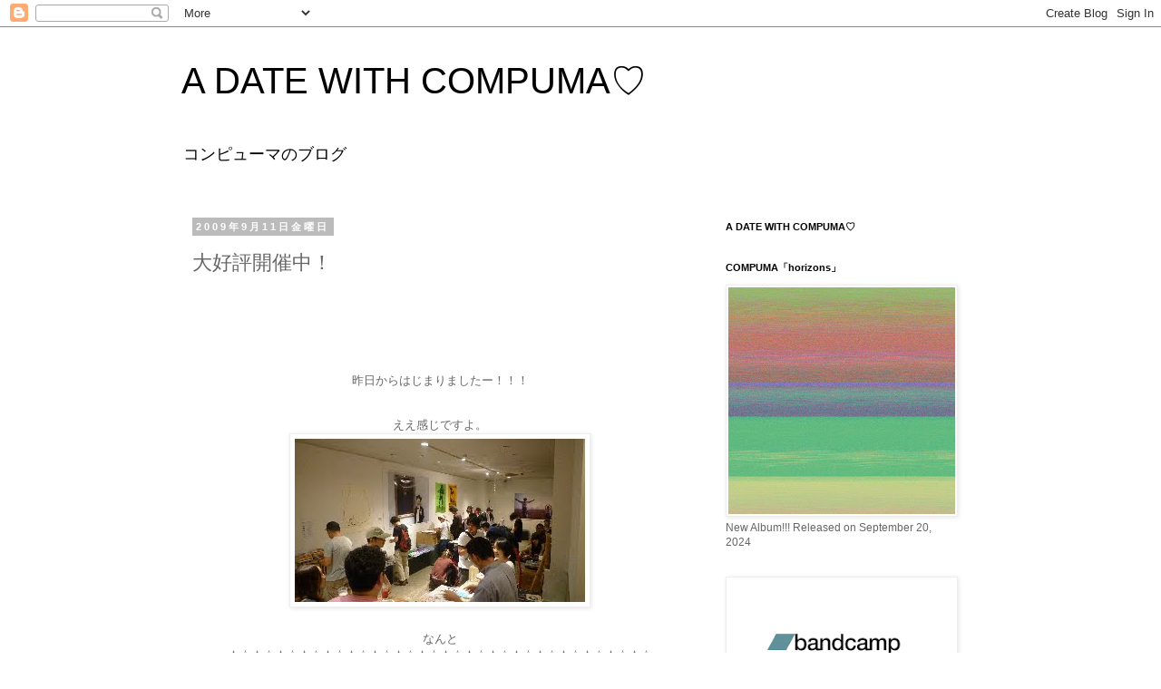

--- FILE ---
content_type: text/html; charset=UTF-8
request_url: http://compuma.blogspot.com/2009/09/blog-post_11.html
body_size: 36318
content:
<!DOCTYPE html>
<html class='v2' dir='ltr' lang='ja'>
<head>
<link href='https://www.blogger.com/static/v1/widgets/4128112664-css_bundle_v2.css' rel='stylesheet' type='text/css'/>
<meta content='width=1100' name='viewport'/>
<meta content='text/html; charset=UTF-8' http-equiv='Content-Type'/>
<meta content='blogger' name='generator'/>
<link href='http://compuma.blogspot.com/favicon.ico' rel='icon' type='image/x-icon'/>
<link href='http://compuma.blogspot.com/2009/09/blog-post_11.html' rel='canonical'/>
<link rel="alternate" type="application/atom+xml" title="A DATE WITH COMPUMA&#9825; - Atom" href="http://compuma.blogspot.com/feeds/posts/default" />
<link rel="alternate" type="application/rss+xml" title="A DATE WITH COMPUMA&#9825; - RSS" href="http://compuma.blogspot.com/feeds/posts/default?alt=rss" />
<link rel="service.post" type="application/atom+xml" title="A DATE WITH COMPUMA&#9825; - Atom" href="https://www.blogger.com/feeds/8251539296141752639/posts/default" />

<link rel="alternate" type="application/atom+xml" title="A DATE WITH COMPUMA&#9825; - Atom" href="http://compuma.blogspot.com/feeds/6450637839777788576/comments/default" />
<!--Can't find substitution for tag [blog.ieCssRetrofitLinks]-->
<link href='https://blogger.googleusercontent.com/img/b/R29vZ2xl/AVvXsEgQkqk_tp5c52G8zFuXq0d-A7qfPW_eKJgCnDAH-2L5M7u5LdMFFCWk5Q8dF47YKgNtCwxySWzUYyoCddn2bWhyphenhyphenSLsIiqbq9aRc7SvrEjzsjwIrUXuXw75l6l7NmTy3Mm1gLvckPL9WqYRC/s320/P1000655.jpg' rel='image_src'/>
<meta content='http://compuma.blogspot.com/2009/09/blog-post_11.html' property='og:url'/>
<meta content='大好評開催中！' property='og:title'/>
<meta content='昨日からはじまりましたー！！！ ええ感じですよ。 なんと ★☆★☆★☆★☆★☆★☆★☆★☆★☆★☆★☆★☆★☆★☆★☆★☆★☆★☆ 更にレコード／ CD 更に追加補充決定！ 更に MOODMAN, 宇川直宏が新たに放出予定！ ★☆★☆★☆★☆★☆★☆★☆★☆★☆★☆★☆★☆★☆★...' property='og:description'/>
<meta content='https://blogger.googleusercontent.com/img/b/R29vZ2xl/AVvXsEgQkqk_tp5c52G8zFuXq0d-A7qfPW_eKJgCnDAH-2L5M7u5LdMFFCWk5Q8dF47YKgNtCwxySWzUYyoCddn2bWhyphenhyphenSLsIiqbq9aRc7SvrEjzsjwIrUXuXw75l6l7NmTy3Mm1gLvckPL9WqYRC/w1200-h630-p-k-no-nu/P1000655.jpg' property='og:image'/>
<title>A DATE WITH COMPUMA&#9825;: 大好評開催中&#65281;</title>
<style id='page-skin-1' type='text/css'><!--
/*
-----------------------------------------------
Blogger Template Style
Name:     Simple
Designer: Blogger
URL:      www.blogger.com
----------------------------------------------- */
/* Content
----------------------------------------------- */
body {
font: normal normal 12px 'Trebuchet MS', Trebuchet, Verdana, sans-serif;
color: #666666;
background: #ffffff none repeat scroll top left;
padding: 0 0 0 0;
}
html body .region-inner {
min-width: 0;
max-width: 100%;
width: auto;
}
h2 {
font-size: 22px;
}
a:link {
text-decoration:none;
color: #2288bb;
}
a:visited {
text-decoration:none;
color: #888888;
}
a:hover {
text-decoration:underline;
color: #33aaff;
}
.body-fauxcolumn-outer .fauxcolumn-inner {
background: transparent none repeat scroll top left;
_background-image: none;
}
.body-fauxcolumn-outer .cap-top {
position: absolute;
z-index: 1;
height: 400px;
width: 100%;
}
.body-fauxcolumn-outer .cap-top .cap-left {
width: 100%;
background: transparent none repeat-x scroll top left;
_background-image: none;
}
.content-outer {
-moz-box-shadow: 0 0 0 rgba(0, 0, 0, .15);
-webkit-box-shadow: 0 0 0 rgba(0, 0, 0, .15);
-goog-ms-box-shadow: 0 0 0 #333333;
box-shadow: 0 0 0 rgba(0, 0, 0, .15);
margin-bottom: 1px;
}
.content-inner {
padding: 10px 40px;
}
.content-inner {
background-color: #ffffff;
}
/* Header
----------------------------------------------- */
.header-outer {
background: transparent none repeat-x scroll 0 -400px;
_background-image: none;
}
.Header h1 {
font: normal normal 40px 'Trebuchet MS',Trebuchet,Verdana,sans-serif;
color: #000000;
text-shadow: 0 0 0 rgba(0, 0, 0, .2);
}
.Header h1 a {
color: #000000;
}
.Header .description {
font-size: 18px;
color: #000000;
}
.header-inner .Header .titlewrapper {
padding: 22px 0;
}
.header-inner .Header .descriptionwrapper {
padding: 0 0;
}
/* Tabs
----------------------------------------------- */
.tabs-inner .section:first-child {
border-top: 0 solid #dddddd;
}
.tabs-inner .section:first-child ul {
margin-top: -1px;
border-top: 1px solid #dddddd;
border-left: 1px solid #dddddd;
border-right: 1px solid #dddddd;
}
.tabs-inner .widget ul {
background: transparent none repeat-x scroll 0 -800px;
_background-image: none;
border-bottom: 1px solid #dddddd;
margin-top: 0;
margin-left: -30px;
margin-right: -30px;
}
.tabs-inner .widget li a {
display: inline-block;
padding: .6em 1em;
font: normal normal 12px 'Trebuchet MS', Trebuchet, Verdana, sans-serif;
color: #000000;
border-left: 1px solid #ffffff;
border-right: 1px solid #dddddd;
}
.tabs-inner .widget li:first-child a {
border-left: none;
}
.tabs-inner .widget li.selected a, .tabs-inner .widget li a:hover {
color: #000000;
background-color: #eeeeee;
text-decoration: none;
}
/* Columns
----------------------------------------------- */
.main-outer {
border-top: 0 solid transparent;
}
.fauxcolumn-left-outer .fauxcolumn-inner {
border-right: 1px solid transparent;
}
.fauxcolumn-right-outer .fauxcolumn-inner {
border-left: 1px solid transparent;
}
/* Headings
----------------------------------------------- */
div.widget > h2,
div.widget h2.title {
margin: 0 0 1em 0;
font: normal bold 11px 'Trebuchet MS',Trebuchet,Verdana,sans-serif;
color: #000000;
}
/* Widgets
----------------------------------------------- */
.widget .zippy {
color: #999999;
text-shadow: 2px 2px 1px rgba(0, 0, 0, .1);
}
.widget .popular-posts ul {
list-style: none;
}
/* Posts
----------------------------------------------- */
h2.date-header {
font: normal bold 11px Arial, Tahoma, Helvetica, FreeSans, sans-serif;
}
.date-header span {
background-color: #bbbbbb;
color: #ffffff;
padding: 0.4em;
letter-spacing: 3px;
margin: inherit;
}
.main-inner {
padding-top: 35px;
padding-bottom: 65px;
}
.main-inner .column-center-inner {
padding: 0 0;
}
.main-inner .column-center-inner .section {
margin: 0 1em;
}
.post {
margin: 0 0 45px 0;
}
h3.post-title, .comments h4 {
font: normal normal 22px 'Trebuchet MS',Trebuchet,Verdana,sans-serif;
margin: .75em 0 0;
}
.post-body {
font-size: 110%;
line-height: 1.4;
position: relative;
}
.post-body img, .post-body .tr-caption-container, .Profile img, .Image img,
.BlogList .item-thumbnail img {
padding: 2px;
background: #ffffff;
border: 1px solid #eeeeee;
-moz-box-shadow: 1px 1px 5px rgba(0, 0, 0, .1);
-webkit-box-shadow: 1px 1px 5px rgba(0, 0, 0, .1);
box-shadow: 1px 1px 5px rgba(0, 0, 0, .1);
}
.post-body img, .post-body .tr-caption-container {
padding: 5px;
}
.post-body .tr-caption-container {
color: #666666;
}
.post-body .tr-caption-container img {
padding: 0;
background: transparent;
border: none;
-moz-box-shadow: 0 0 0 rgba(0, 0, 0, .1);
-webkit-box-shadow: 0 0 0 rgba(0, 0, 0, .1);
box-shadow: 0 0 0 rgba(0, 0, 0, .1);
}
.post-header {
margin: 0 0 1.5em;
line-height: 1.6;
font-size: 90%;
}
.post-footer {
margin: 20px -2px 0;
padding: 5px 10px;
color: #666666;
background-color: #eeeeee;
border-bottom: 1px solid #eeeeee;
line-height: 1.6;
font-size: 90%;
}
#comments .comment-author {
padding-top: 1.5em;
border-top: 1px solid transparent;
background-position: 0 1.5em;
}
#comments .comment-author:first-child {
padding-top: 0;
border-top: none;
}
.avatar-image-container {
margin: .2em 0 0;
}
#comments .avatar-image-container img {
border: 1px solid #eeeeee;
}
/* Comments
----------------------------------------------- */
.comments .comments-content .icon.blog-author {
background-repeat: no-repeat;
background-image: url([data-uri]);
}
.comments .comments-content .loadmore a {
border-top: 1px solid #999999;
border-bottom: 1px solid #999999;
}
.comments .comment-thread.inline-thread {
background-color: #eeeeee;
}
.comments .continue {
border-top: 2px solid #999999;
}
/* Accents
---------------------------------------------- */
.section-columns td.columns-cell {
border-left: 1px solid transparent;
}
.blog-pager {
background: transparent url(//www.blogblog.com/1kt/simple/paging_dot.png) repeat-x scroll top center;
}
.blog-pager-older-link, .home-link,
.blog-pager-newer-link {
background-color: #ffffff;
padding: 5px;
}
.footer-outer {
border-top: 1px dashed #bbbbbb;
}
/* Mobile
----------------------------------------------- */
body.mobile  {
background-size: auto;
}
.mobile .body-fauxcolumn-outer {
background: transparent none repeat scroll top left;
}
.mobile .body-fauxcolumn-outer .cap-top {
background-size: 100% auto;
}
.mobile .content-outer {
-webkit-box-shadow: 0 0 3px rgba(0, 0, 0, .15);
box-shadow: 0 0 3px rgba(0, 0, 0, .15);
}
.mobile .tabs-inner .widget ul {
margin-left: 0;
margin-right: 0;
}
.mobile .post {
margin: 0;
}
.mobile .main-inner .column-center-inner .section {
margin: 0;
}
.mobile .date-header span {
padding: 0.1em 10px;
margin: 0 -10px;
}
.mobile h3.post-title {
margin: 0;
}
.mobile .blog-pager {
background: transparent none no-repeat scroll top center;
}
.mobile .footer-outer {
border-top: none;
}
.mobile .main-inner, .mobile .footer-inner {
background-color: #ffffff;
}
.mobile-index-contents {
color: #666666;
}
.mobile-link-button {
background-color: #2288bb;
}
.mobile-link-button a:link, .mobile-link-button a:visited {
color: #ffffff;
}
.mobile .tabs-inner .section:first-child {
border-top: none;
}
.mobile .tabs-inner .PageList .widget-content {
background-color: #eeeeee;
color: #000000;
border-top: 1px solid #dddddd;
border-bottom: 1px solid #dddddd;
}
.mobile .tabs-inner .PageList .widget-content .pagelist-arrow {
border-left: 1px solid #dddddd;
}

--></style>
<style id='template-skin-1' type='text/css'><!--
body {
min-width: 960px;
}
.content-outer, .content-fauxcolumn-outer, .region-inner {
min-width: 960px;
max-width: 960px;
_width: 960px;
}
.main-inner .columns {
padding-left: 0;
padding-right: 310px;
}
.main-inner .fauxcolumn-center-outer {
left: 0;
right: 310px;
/* IE6 does not respect left and right together */
_width: expression(this.parentNode.offsetWidth -
parseInt("0") -
parseInt("310px") + 'px');
}
.main-inner .fauxcolumn-left-outer {
width: 0;
}
.main-inner .fauxcolumn-right-outer {
width: 310px;
}
.main-inner .column-left-outer {
width: 0;
right: 100%;
margin-left: -0;
}
.main-inner .column-right-outer {
width: 310px;
margin-right: -310px;
}
#layout {
min-width: 0;
}
#layout .content-outer {
min-width: 0;
width: 800px;
}
#layout .region-inner {
min-width: 0;
width: auto;
}
body#layout div.add_widget {
padding: 8px;
}
body#layout div.add_widget a {
margin-left: 32px;
}
--></style>
<link href='https://www.blogger.com/dyn-css/authorization.css?targetBlogID=8251539296141752639&amp;zx=bfc2fdfd-8bb6-49e4-8c21-09ac2c151f2a' media='none' onload='if(media!=&#39;all&#39;)media=&#39;all&#39;' rel='stylesheet'/><noscript><link href='https://www.blogger.com/dyn-css/authorization.css?targetBlogID=8251539296141752639&amp;zx=bfc2fdfd-8bb6-49e4-8c21-09ac2c151f2a' rel='stylesheet'/></noscript>
<meta name='google-adsense-platform-account' content='ca-host-pub-1556223355139109'/>
<meta name='google-adsense-platform-domain' content='blogspot.com'/>

<!-- data-ad-client=ca-pub-6411162720909029 -->

</head>
<body class='loading variant-simplysimple'>
<div class='navbar section' id='navbar' name='Navbar'><div class='widget Navbar' data-version='1' id='Navbar1'><script type="text/javascript">
    function setAttributeOnload(object, attribute, val) {
      if(window.addEventListener) {
        window.addEventListener('load',
          function(){ object[attribute] = val; }, false);
      } else {
        window.attachEvent('onload', function(){ object[attribute] = val; });
      }
    }
  </script>
<div id="navbar-iframe-container"></div>
<script type="text/javascript" src="https://apis.google.com/js/platform.js"></script>
<script type="text/javascript">
      gapi.load("gapi.iframes:gapi.iframes.style.bubble", function() {
        if (gapi.iframes && gapi.iframes.getContext) {
          gapi.iframes.getContext().openChild({
              url: 'https://www.blogger.com/navbar/8251539296141752639?po\x3d6450637839777788576\x26origin\x3dhttp://compuma.blogspot.com',
              where: document.getElementById("navbar-iframe-container"),
              id: "navbar-iframe"
          });
        }
      });
    </script><script type="text/javascript">
(function() {
var script = document.createElement('script');
script.type = 'text/javascript';
script.src = '//pagead2.googlesyndication.com/pagead/js/google_top_exp.js';
var head = document.getElementsByTagName('head')[0];
if (head) {
head.appendChild(script);
}})();
</script>
</div></div>
<div class='body-fauxcolumns'>
<div class='fauxcolumn-outer body-fauxcolumn-outer'>
<div class='cap-top'>
<div class='cap-left'></div>
<div class='cap-right'></div>
</div>
<div class='fauxborder-left'>
<div class='fauxborder-right'></div>
<div class='fauxcolumn-inner'>
</div>
</div>
<div class='cap-bottom'>
<div class='cap-left'></div>
<div class='cap-right'></div>
</div>
</div>
</div>
<div class='content'>
<div class='content-fauxcolumns'>
<div class='fauxcolumn-outer content-fauxcolumn-outer'>
<div class='cap-top'>
<div class='cap-left'></div>
<div class='cap-right'></div>
</div>
<div class='fauxborder-left'>
<div class='fauxborder-right'></div>
<div class='fauxcolumn-inner'>
</div>
</div>
<div class='cap-bottom'>
<div class='cap-left'></div>
<div class='cap-right'></div>
</div>
</div>
</div>
<div class='content-outer'>
<div class='content-cap-top cap-top'>
<div class='cap-left'></div>
<div class='cap-right'></div>
</div>
<div class='fauxborder-left content-fauxborder-left'>
<div class='fauxborder-right content-fauxborder-right'></div>
<div class='content-inner'>
<header>
<div class='header-outer'>
<div class='header-cap-top cap-top'>
<div class='cap-left'></div>
<div class='cap-right'></div>
</div>
<div class='fauxborder-left header-fauxborder-left'>
<div class='fauxborder-right header-fauxborder-right'></div>
<div class='region-inner header-inner'>
<div class='header section' id='header' name='ヘッダー'><div class='widget Header' data-version='1' id='Header1'>
<div id='header-inner'>
<div class='titlewrapper'>
<h1 class='title'>
<a href='http://compuma.blogspot.com/'>
A DATE WITH COMPUMA&#9825;
</a>
</h1>
</div>
<div class='descriptionwrapper'>
<p class='description'><span>コンピューマのブログ</span></p>
</div>
</div>
</div></div>
</div>
</div>
<div class='header-cap-bottom cap-bottom'>
<div class='cap-left'></div>
<div class='cap-right'></div>
</div>
</div>
</header>
<div class='tabs-outer'>
<div class='tabs-cap-top cap-top'>
<div class='cap-left'></div>
<div class='cap-right'></div>
</div>
<div class='fauxborder-left tabs-fauxborder-left'>
<div class='fauxborder-right tabs-fauxborder-right'></div>
<div class='region-inner tabs-inner'>
<div class='tabs no-items section' id='crosscol' name='Cross-Column'></div>
<div class='tabs no-items section' id='crosscol-overflow' name='Cross-Column 2'></div>
</div>
</div>
<div class='tabs-cap-bottom cap-bottom'>
<div class='cap-left'></div>
<div class='cap-right'></div>
</div>
</div>
<div class='main-outer'>
<div class='main-cap-top cap-top'>
<div class='cap-left'></div>
<div class='cap-right'></div>
</div>
<div class='fauxborder-left main-fauxborder-left'>
<div class='fauxborder-right main-fauxborder-right'></div>
<div class='region-inner main-inner'>
<div class='columns fauxcolumns'>
<div class='fauxcolumn-outer fauxcolumn-center-outer'>
<div class='cap-top'>
<div class='cap-left'></div>
<div class='cap-right'></div>
</div>
<div class='fauxborder-left'>
<div class='fauxborder-right'></div>
<div class='fauxcolumn-inner'>
</div>
</div>
<div class='cap-bottom'>
<div class='cap-left'></div>
<div class='cap-right'></div>
</div>
</div>
<div class='fauxcolumn-outer fauxcolumn-left-outer'>
<div class='cap-top'>
<div class='cap-left'></div>
<div class='cap-right'></div>
</div>
<div class='fauxborder-left'>
<div class='fauxborder-right'></div>
<div class='fauxcolumn-inner'>
</div>
</div>
<div class='cap-bottom'>
<div class='cap-left'></div>
<div class='cap-right'></div>
</div>
</div>
<div class='fauxcolumn-outer fauxcolumn-right-outer'>
<div class='cap-top'>
<div class='cap-left'></div>
<div class='cap-right'></div>
</div>
<div class='fauxborder-left'>
<div class='fauxborder-right'></div>
<div class='fauxcolumn-inner'>
</div>
</div>
<div class='cap-bottom'>
<div class='cap-left'></div>
<div class='cap-right'></div>
</div>
</div>
<!-- corrects IE6 width calculation -->
<div class='columns-inner'>
<div class='column-center-outer'>
<div class='column-center-inner'>
<div class='main section' id='main' name='メイン'><div class='widget Blog' data-version='1' id='Blog1'>
<div class='blog-posts hfeed'>

          <div class="date-outer">
        
<h2 class='date-header'><span>2009年9月11日金曜日</span></h2>

          <div class="date-posts">
        
<div class='post-outer'>
<div class='post hentry uncustomized-post-template' itemprop='blogPost' itemscope='itemscope' itemtype='http://schema.org/BlogPosting'>
<meta content='https://blogger.googleusercontent.com/img/b/R29vZ2xl/AVvXsEgQkqk_tp5c52G8zFuXq0d-A7qfPW_eKJgCnDAH-2L5M7u5LdMFFCWk5Q8dF47YKgNtCwxySWzUYyoCddn2bWhyphenhyphenSLsIiqbq9aRc7SvrEjzsjwIrUXuXw75l6l7NmTy3Mm1gLvckPL9WqYRC/s320/P1000655.jpg' itemprop='image_url'/>
<meta content='8251539296141752639' itemprop='blogId'/>
<meta content='6450637839777788576' itemprop='postId'/>
<a name='6450637839777788576'></a>
<h3 class='post-title entry-title' itemprop='name'>
大好評開催中&#65281;
</h3>
<div class='post-header'>
<div class='post-header-line-1'></div>
</div>
<div class='post-body entry-content' id='post-body-6450637839777788576' itemprop='description articleBody'>
<div style="text-align: center;"><span class="Apple-style-span"  style="color:#0000EE;"><span class="Apple-style-span" style="text-decoration: underline;"><br /></span></span></div><br /><div style="text-align: center;"><span class="Apple-style-span"  style="color:#0000EE;"><span class="Apple-style-span" style="text-decoration: underline;"><br /></span></span></div><br /><div style="text-align: center;"><span class="Apple-style-span"  style="color:#0000EE;"><span class="Apple-style-span" style="text-decoration: underline;"><br /></span></span></div><p style="text-align: center;margin-top: 0px; margin-right: 0px; margin-bottom: 0px; margin-left: 0px; font: normal normal normal 12px/normal 'Hiragino Kaku Gothic Pro'; "><span class="Apple-style-span"  style="font-size:small;">昨日からはじまりましたー&#65281;&#65281;&#65281;</span></p><p style="text-align: center;margin-top: 0px; margin-right: 0px; margin-bottom: 0px; margin-left: 0px; font: normal normal normal 12px/normal 'Hiragino Kaku Gothic Pro'; "><span class="Apple-style-span"  style="font-size:small;"><br /></span></p><p style="text-align: center;margin-top: 0px; margin-right: 0px; margin-bottom: 0px; margin-left: 0px; font: normal normal normal 12px/normal 'Hiragino Kaku Gothic Pro'; "><br /></p><p style="text-align: center;margin-top: 0px; margin-right: 0px; margin-bottom: 0px; margin-left: 0px; font: normal normal normal 12px/normal 'Hiragino Kaku Gothic Pro'; "><span class="Apple-style-span"  style="font-size:small;">ええ感じですよ&#12290;</span></p><p style="text-align: center;margin-top: 0px; margin-right: 0px; margin-bottom: 0px; margin-left: 0px; font: normal normal normal 12px/normal 'Hiragino Kaku Gothic Pro'; "><span class="Apple-style-span"   style="  ;font-family:Georgia, serif;font-size:16px;"><a href="https://blogger.googleusercontent.com/img/b/R29vZ2xl/AVvXsEgQkqk_tp5c52G8zFuXq0d-A7qfPW_eKJgCnDAH-2L5M7u5LdMFFCWk5Q8dF47YKgNtCwxySWzUYyoCddn2bWhyphenhyphenSLsIiqbq9aRc7SvrEjzsjwIrUXuXw75l6l7NmTy3Mm1gLvckPL9WqYRC/s1600-h/P1000655.jpg" onblur="try {parent.deselectBloggerImageGracefully();} catch(e) {}"><img alt="" border="0" id="BLOGGER_PHOTO_ID_5380017710718630994" src="https://blogger.googleusercontent.com/img/b/R29vZ2xl/AVvXsEgQkqk_tp5c52G8zFuXq0d-A7qfPW_eKJgCnDAH-2L5M7u5LdMFFCWk5Q8dF47YKgNtCwxySWzUYyoCddn2bWhyphenhyphenSLsIiqbq9aRc7SvrEjzsjwIrUXuXw75l6l7NmTy3Mm1gLvckPL9WqYRC/s320/P1000655.jpg" style="display: block; margin-top: 0px; margin-right: auto; margin-bottom: 10px; margin-left: auto; text-align: center; cursor: pointer; width: 320px; height: 180px; " /></a></span></p><p style="text-align: center;margin-top: 0px; margin-right: 0px; margin-bottom: 0px; margin-left: 0px; font: normal normal normal 12px/normal 'Hiragino Kaku Gothic Pro'; "><span class="Apple-style-span"  style="font-size:small;"><br /></span></p><p style="text-align: center;margin-top: 0px; margin-right: 0px; margin-bottom: 0px; margin-left: 0px; font: normal normal normal 12px/normal 'Hiragino Kaku Gothic Pro'; "><span class="Apple-style-span"  style="font-size:small;">なんと</span></p><p style="margin: 0.0px 0.0px 0.0px 0.0px; font: 12.0px Hiragino Kaku Gothic Pro"><span class="Apple-style-span"  style="font-size:small;"><span class="Apple-style-span"   style="  ;font-family:Georgia, serif;font-size:16px;"></span></span></p><p style="text-align: center;margin-top: 0px; margin-right: 0px; margin-bottom: 0px; margin-left: 0px; font: normal normal normal 12px/normal 'Hiragino Kaku Gothic Pro'; "><span class="Apple-style-span"  style=" ;font-size:small;">&#9733;&#9734;&#9733;&#9734;&#9733;&#9734;&#9733;&#9734;&#9733;&#9734;&#9733;&#9734;&#9733;&#9734;&#9733;&#9734;&#9733;&#9734;&#9733;&#9734;&#9733;&#9734;&#9733;&#9734;&#9733;&#9734;&#9733;&#9734;&#9733;&#9734;&#9733;&#9734;&#9733;&#9734;&#9733;&#9734;</span></p><p style="text-align: center;margin-top: 0px; margin-right: 0px; margin-bottom: 0px; margin-left: 0px; font: normal normal normal 12px/normal 'Hiragino Kaku Gothic Pro'; "><span class="Apple-style-span"  style=" ;font-size:small;">更にレコード&#65295;</span><span style="font: normal normal normal 12px/normal Helvetica; "><span class="Apple-style-span"  style=" ;font-size:small;">CD</span></span><span class="Apple-style-span"  style=" ;font-size:small;">更に追加補充決定&#65281;</span></p><p style="text-align: center;margin-top: 0px; margin-right: 0px; margin-bottom: 0px; margin-left: 0px; font: normal normal normal 12px/normal 'Hiragino Kaku Gothic Pro'; "><span class="Apple-style-span"  style=" ;font-size:small;">更に</span><span style="font: normal normal normal 12px/normal Helvetica; "><span class="Apple-style-span"  style=" ;font-size:small;">MOODMAN,</span></span><span class="Apple-style-span"  style=" ;font-size:small;">宇川直宏が新たに放出予定&#65281;</span></p><p style="text-align: center;margin-top: 0px; margin-right: 0px; margin-bottom: 0px; margin-left: 0px; font: normal normal normal 12px/normal 'Hiragino Kaku Gothic Pro'; "><span class="Apple-style-span"  style=" ;font-size:small;">&#9733;&#9734;&#9733;&#9734;&#9733;&#9734;&#9733;&#9734;&#9733;&#9734;&#9733;&#9734;&#9733;&#9734;&#9733;&#9734;&#9733;&#9734;&#9733;&#9734;&#9733;&#9734;&#9733;&#9734;&#9733;&#9734;&#9733;&#9734;&#9733;&#9734;&#9733;&#9734;&#9733;&#9734;&#9733;&#9734;</span></p><div style="text-align: center;"><span class="Apple-style-span"  style="font-family:'Hiragino Kaku Gothic Pro', serif;"><span class="Apple-style-span"  style="font-size:small;"><br /></span></span></div><div style="text-align: center;"><span class="Apple-style-span"  style="font-family:'Hiragino Kaku Gothic Pro', serif;"><span class="Apple-style-span"  style="font-size:small;">今日もお店おりまんす&#12290;</span></span></div><div style="text-align: center;"><span class="Apple-style-span"  style="font-family:'Hiragino Kaku Gothic Pro', serif;"><span class="Apple-style-span"  style="font-size:small;">楽しいLIVEも&#65281;</span></span></div><div style="text-align: center;"><span class="Apple-style-span"  style="font-family:'Hiragino Kaku Gothic Pro', serif;"><span class="Apple-style-span"  style="font-size:small;">夕方夜には私もDJやらせていただきます&#12290;</span></span></div><div style="text-align: center;"><span class="Apple-style-span"  style="font-family:'Hiragino Kaku Gothic Pro', serif;"><span class="Apple-style-span"  style="font-size:small;"><br /></span></span></div><div style="text-align: center;"><span class="Apple-style-span"  style="font-family:'Hiragino Kaku Gothic Pro', serif;"><span class="Apple-style-span"  style="font-size:small;">よろしくどうぞ&#65281;</span></span></div><div style="text-align: center;"><span class="Apple-style-span"  style="font-family:'Hiragino Kaku Gothic Pro', serif;"><span class="Apple-style-span"  style="font-size:small;"><br /></span></span></div><div style="text-align: center;"><span class="Apple-style-span"  style="font-family:'Hiragino Kaku Gothic Pro', serif;"><span class="Apple-style-span"  style="font-size:small;"><br /></span></span></div><p></p><p style="text-align: center;margin-top: 0px; margin-right: 0px; margin-bottom: 0px; margin-left: 0px; font: normal normal normal 12px/normal 'Hiragino Kaku Gothic Pro'; "><span class="Apple-style-span"  style="font-size:small;"><br /></span></p><p style="text-align: left;margin-top: 0px; margin-right: 0px; margin-bottom: 0px; margin-left: 0px; font: normal normal normal 12px/normal 'Hiragino Kaku Gothic Pro'; "><span class="Apple-style-span"  style="font-size:small;">&#12300;</span><span style="font: 12.0px Helvetica"><span class="Apple-style-span"  style="font-size:small;">LOS APSON? 15</span></span><span class="Apple-style-span"  style="font-size:small;">周年関連企画第</span><span style="font: 12.0px Helvetica"><span class="Apple-style-span"  style="font-size:small;">9</span></span><span class="Apple-style-span"  style="font-size:small;">弾&#65288;やんわり夏バージョン&#65289;</span><span style="font: 12.0px Helvetica"><span class="Apple-style-span"  style="font-size:small;">!!!!!!!!!</span></span><span class="Apple-style-span"  style="font-size:small;">&#12288;いまこそ温泉場的&#65311;プチ旅行&#65281;３日間主張レコード&#12539;フェアー開催します</span><span style="font: 12.0px Helvetica"><span class="Apple-style-span"  style="font-size:small;">!!!!!!!!!</span></span><span class="Apple-style-span"  style="font-size:small;">&#12301;</span></p><p style="text-align: left;margin-top: 0px; margin-right: 0px; margin-bottom: 0px; margin-left: 0px; font: normal normal normal 12px/normal 'Hiragino Kaku Gothic Pro'; "><br /></p><p style="text-align: left;margin-top: 0px; margin-right: 0px; margin-bottom: 0px; margin-left: 0px; font: normal normal normal 12px/normal 'Hiragino Kaku Gothic Pro'; "><span class="Apple-style-span" style="font-family: Georgia, serif; font-size: 16px; "><a href="https://blogger.googleusercontent.com/img/b/R29vZ2xl/AVvXsEjEbouT0DQViFz4SsMJXRCnbixvd-FcPR9xOZkzw3il6BJ2ko4HijO2XPGSYtfLrxiz_v-rowSv3Gvt_C_zJFh_4zKeqZTIc05zG8Upa_91vCg_siRasF2NhjJgrU3JtP-TEVl4NbWNhjYb/s1600-h/losapsonxliquidroom.jpg" onblur="try {parent.deselectBloggerImageGracefully();} catch(e) {}" style="text-decoration: none;"><img alt="" border="0" id="BLOGGER_PHOTO_ID_5380022460526231602" src="https://blogger.googleusercontent.com/img/b/R29vZ2xl/AVvXsEjEbouT0DQViFz4SsMJXRCnbixvd-FcPR9xOZkzw3il6BJ2ko4HijO2XPGSYtfLrxiz_v-rowSv3Gvt_C_zJFh_4zKeqZTIc05zG8Upa_91vCg_siRasF2NhjJgrU3JtP-TEVl4NbWNhjYb/s320/losapsonxliquidroom.jpg" style="display: block; margin-top: 0px; margin-right: auto; margin-bottom: 10px; margin-left: auto; text-align: center; cursor: pointer; width: 320px; height: 158px; " /></a></span></p> <p style="text-align: left;margin-top: 0px; margin-right: 0px; margin-bottom: 0px; margin-left: 0px; font: normal normal normal 12px/normal 'Hiragino Kaku Gothic Pro'; "><span class="Apple-style-span"  style="font-size:small;">うにゃ&#65374;&#65374;&#65374;&#12289;あちーのか&#12289;夏らしいのか今ひとつ実感がわかない今年現在&#12289;みなさまいかがお過ごしでしょうか&#65281;&#65311;私は夏らしいことは何一つ出来ずに仕事に勤しんでおります&#12290;&#12290;&#12290;店いたら</span><span style="font: 12.0px Helvetica"><span class="Apple-style-span"  style="font-size:small;">WEB SHOP</span></span><span class="Apple-style-span"  style="font-size:small;">作業とかに追われまくりだし&#12289;長期の休みもとれず旅行にも行けないので&#12289;ロス&#12539;アプソン&#65311;</span><span style="font: 12.0px Helvetica"><span class="Apple-style-span"  style="font-size:small;">15</span></span><span class="Apple-style-span"  style="font-size:small;">周年関連企画第</span><span style="font: 12.0px Helvetica"><span class="Apple-style-span"  style="font-size:small;">9</span></span><span class="Apple-style-span"  style="font-size:small;">弾として&#12289;新宿にあった時代から縁の深い恵比寿</span><span style="font: 12.0px Helvetica"><span class="Apple-style-span"  style="font-size:small;">LIQUIDROOM</span></span><span class="Apple-style-span"  style="font-size:small;">&#65288;</span><span style="font: 12.0px Helvetica"><span class="Apple-style-span"  style="font-size:small;">LIQUIDROOM</span></span><span class="Apple-style-span"  style="font-size:small;">さんも</span><span style="font: 12.0px Helvetica"><span class="Apple-style-span"  style="font-size:small;">15</span></span><span class="Apple-style-span"  style="font-size:small;">周年なんですね&#65281;オメデトウございます&#65281;&#65289;の</span><span style="font: 12.0px Helvetica"><span class="Apple-style-span"  style="font-size:small;">Time Out Cafe gallery area</span></span><span class="Apple-style-span"  style="font-size:small;">にて</span><span style="font: 12.0px Helvetica"><span class="Apple-style-span"  style="font-size:small;">3</span></span><span class="Apple-style-span"  style="font-size:small;">日間出張&#65288;本店舗も通常営業しておりますので&#12289;ハシゴ状態でよろしくです&#65374;&#65289;して&#12289;温泉場的&#65311;プチ旅行感を演出したいと思いつきました&#12290;いろんな縁のあるメンツからレコード&#12539;</span><span style="font: 12.0px Helvetica"><span class="Apple-style-span"  style="font-size:small;">CD</span></span><span class="Apple-style-span"  style="font-size:small;">&#12539;</span><span style="font: 12.0px Helvetica"><span class="Apple-style-span"  style="font-size:small;">EP</span></span><span class="Apple-style-span"  style="font-size:small;">&#12539;</span><span style="font: 12.0px Helvetica"><span class="Apple-style-span"  style="font-size:small;">TAPE</span></span><span class="Apple-style-span"  style="font-size:small;">&#12539;</span><span style="font: 12.0px Helvetica"><span class="Apple-style-span"  style="font-size:small;">T-</span></span><span class="Apple-style-span"  style="font-size:small;">シャツ&#12539;グッズ&#12539;ポスター&#12539;</span><span style="font: 12.0px Helvetica"><span class="Apple-style-span"  style="font-size:small;">etc.</span></span><span class="Apple-style-span"  style="font-size:small;">&#65311;&#65311;&#65311;を集め&#12289;オモロ会にしようと目論んでおります&#65281;</span><span style="font: 12.0px Helvetica"><span class="Apple-style-span"  style="font-size:small;">Time Out Cafe</span></span><span class="Apple-style-span"  style="font-size:small;">ではコーヒーやビールが買え&#12289;食事も出来るので&#65288;サラーム海上の&#12300;エキゾ&#12539;オトコめし&#12301;コーナーもあります&#65281;&#65289;&#12289;試聴しながら買い物を楽しみ&#12289;夕方以降は</span><span style="font: 12.0px Helvetica"><span class="Apple-style-span"  style="font-size:small;">DJ</span></span><span class="Apple-style-span"  style="font-size:small;">タイム&#65295;レア&#12539;ライブ&#65281;などもやっちゃいますので&#12289;ゆるりと過ごしに来てみては如何でしょうか&#12290;それでは&#12289;この夏何処にもいけないレコ好き達でダラケル会を催しましょう&#65374;&#65374;&#65374;&#12290;適当に&#12289;お待ちしておりま&#65374;&#65374;&#65374;す&#65281;&#65281;&#65281;&#12288;&#12288;&#12288;山辺圭司&#65288;</span><span style="font: 12.0px Helvetica"><span class="Apple-style-span"  style="font-size:small;">LOS APSON?</span></span><span class="Apple-style-span"  style="font-size:small;">&#65289;</span></p> <p style="text-align: left;margin-top: 0px; margin-right: 0px; margin-bottom: 0px; margin-left: 0px; font: normal normal normal 12px/normal 'Hiragino Kaku Gothic Pro'; min-height: 18px; "><span class="Apple-style-span"  style="font-size:small;"><br /></span></p> <p style="text-align: left;margin-top: 0px; margin-right: 0px; margin-bottom: 0px; margin-left: 0px; font: normal normal normal 12px/normal 'Hiragino Kaku Gothic Pro'; "><br /></p> <p style="text-align: left;margin-top: 0px; margin-right: 0px; margin-bottom: 0px; margin-left: 0px; font: normal normal normal 12px/normal 'Hiragino Kaku Gothic Pro'; min-height: 18px; "><span class="Apple-style-span"  style="font-size:small;"><br /></span></p> <p style="text-align: center;margin-top: 0px; margin-right: 0px; margin-bottom: 0px; margin-left: 0px; font: normal normal normal 12px/normal Helvetica; "><span class="Apple-style-span"  style="font-size:small;">2009.9.10(</span><span style="font: 12.0px Hiragino Kaku Gothic Pro"><span class="Apple-style-span"  style="font-size:small;">木</span></span><span class="Apple-style-span"  style="font-size:small;">) - 9.12(</span><span style="font: 12.0px Hiragino Kaku Gothic Pro"><span class="Apple-style-span"  style="font-size:small;">土</span></span><span class="Apple-style-span"  style="font-size:small;">)</span></p> <p style="text-align: center;margin-top: 0px; margin-right: 0px; margin-bottom: 0px; margin-left: 0px; font: normal normal normal 12px/normal Helvetica; "><span class="Apple-style-span"  style="font-size:small;">15:00-22:00</span></p> <p style="text-align: center;margin-top: 0px; margin-right: 0px; margin-bottom: 0px; margin-left: 0px; font: normal normal normal 12px/normal Helvetica; "><span class="Apple-style-span"  style="font-size:small;">at Time Out Cafe gallery area (LIQUIDROOM 2F)</span></p> <p style="text-align: center;margin-top: 0px; margin-right: 0px; margin-bottom: 0px; margin-left: 0px; font: normal normal normal 12px/normal 'Hiragino Kaku Gothic Pro'; "><span class="Apple-style-span"  style="font-size:small;">入場無料</span></p> <p style="text-align: center;margin-top: 0px; margin-right: 0px; margin-bottom: 0px; margin-left: 0px; font: normal normal normal 12px/normal 'Hiragino Kaku Gothic Pro'; min-height: 18px; "><span class="Apple-style-span"  style="font-size:small;"><br /></span></p> <p style="text-align: center;margin-top: 0px; margin-right: 0px; margin-bottom: 0px; margin-left: 0px; font: normal normal normal 12px/normal Helvetica; "><span class="Apple-style-span"  style="font-size:small;">info</span></p> <p style="text-align: center;margin-top: 0px; margin-right: 0px; margin-bottom: 0px; margin-left: 0px; font: normal normal normal 12px/normal Helvetica; "><span class="Apple-style-span"  style="font-size:small;">LOS APSON? 03-3369-9616 </span><a href="http://www.losapson.net/"><span style="text-decoration: underline ; color:#0000f0;"><span class="Apple-style-span"  style="font-size:small;">http://www.losapson.net/</span></span></a></p> <p style="text-align: center;margin-top: 0px; margin-right: 0px; margin-bottom: 0px; margin-left: 0px; font: normal normal normal 12px/normal Helvetica; "><span class="Apple-style-span"  style="font-size:small;">Time Out Cafe 03-5774-0440 </span><a href="http://www.timeoutcafe.jp/"><span style="text-decoration: underline ; color:#0000f0;"><span class="Apple-style-span"  style="font-size:small;">http://www.timeoutcafe.jp/</span></span></a></p> <p style="text-align: center;margin-top: 0px; margin-right: 0px; margin-bottom: 0px; margin-left: 0px; font: normal normal normal 12px/normal Helvetica; color: rgb(0, 0, 240); "><span style="color:#000000;"><span class="Apple-style-span"  style="font-size:small;">LIQUIDROOM 03-5464-0800 </span><a href="http://www.liquidroom.net/"><span style="text-decoration: underline"><span class="Apple-style-span"  style="font-size:small;">http://www.liquidroom.net/</span></span></a></span></p> <p style="text-align: center;margin-top: 0px; margin-right: 0px; margin-bottom: 0px; margin-left: 0px; font: normal normal normal 12px/normal Helvetica; min-height: 14px; "><span class="Apple-style-span"  style="font-size:small;"><br /></span></p> <p style="text-align: left;margin-top: 0px; margin-right: 0px; margin-bottom: 0px; margin-left: 0px; font: normal normal normal 12px/normal 'Hiragino Kaku Gothic Pro'; "><span class="Apple-style-span"  style="font-size:small;">&#65308;出品者&#65310;</span></p> <p style="text-align: left;margin-top: 0px; margin-right: 0px; margin-bottom: 0px; margin-left: 0px; font: normal normal normal 12px/normal Helvetica; "><span style="font: 12.0px Hiragino Kaku Gothic Pro"><span class="Apple-style-span"  style="font-size:small;">&#12539;</span></span><span class="Apple-style-span"  style="font-size:small;">LOS APSON?</span></p> <p style="text-align: left;margin-top: 0px; margin-right: 0px; margin-bottom: 0px; margin-left: 0px; font: normal normal normal 12px/normal 'Hiragino Kaku Gothic Pro'; "><span class="Apple-style-span"  style="font-size:small;">&#12288;今回ロスアプでは店内商品と&#12289;まだ店頭に出せていないパンク&#65295;ハードコア&#65295;クラストの</span><span style="font: 12.0px Helvetica"><span class="Apple-style-span"  style="font-size:small;">EP</span></span><span class="Apple-style-span"  style="font-size:small;">を中心に放出しようと思っております&#12290; </span><a href="http://www.losapson.net/"><span style="font: 12.0px Helvetica; text-decoration: underline ; color:#0000f0;"><span class="Apple-style-span"  style="font-size:small;">http://www.losapson.net/</span></span></a></p> <p style="text-align: left;margin-top: 0px; margin-right: 0px; margin-bottom: 0px; margin-left: 0px; font: normal normal normal 12px/normal Helvetica; min-height: 14px; "><span class="Apple-style-span"  style="font-size:small;"><br /></span></p> <p style="text-align: left;margin-top: 0px; margin-right: 0px; margin-bottom: 0px; margin-left: 0px; font: normal normal normal 12px/normal 'Hiragino Kaku Gothic Pro'; "><span class="Apple-style-span"  style="font-size:small;">&#12539;坂本慎太郎&#65288;ゆらゆら帝国&#65289;</span></p> <p style="text-align: left;margin-top: 0px; margin-right: 0px; margin-bottom: 0px; margin-left: 0px; font: normal normal normal 12px/normal 'Hiragino Kaku Gothic Pro'; "><span class="Apple-style-span"  style="font-size:small;">&#12288;ご存知&#12289;ゆら帝のボーカリスト&#12290;音楽好きでも有名ですね&#12290;今回はなにを出してくれるのか楽しみですね&#65281;</span><a href="http://www.yurayurateikoku.com/"><span style="font: 12.0px Helvetica; text-decoration: underline ; color:#0000f0;"><span class="Apple-style-span"  style="font-size:small;">http://www.yurayurateikoku.com/</span></span></a></p> <p style="text-align: left;margin-top: 0px; margin-right: 0px; margin-bottom: 0px; margin-left: 0px; font: normal normal normal 12px/normal Helvetica; min-height: 14px; "><span class="Apple-style-span"  style="font-size:small;"><br /></span></p> <p style="text-align: left;margin-top: 0px; margin-right: 0px; margin-bottom: 0px; margin-left: 0px; font: normal normal normal 12px/normal Helvetica; "><span style="font: 12.0px Hiragino Kaku Gothic Pro"><span class="Apple-style-span"  style="font-size:small;">&#12539;</span></span><span class="Apple-style-span"  style="font-size:small;">CHEE</span><span style="font: 12.0px Hiragino Kaku Gothic Pro"><span class="Apple-style-span"  style="font-size:small;">&#65288;</span></span><span class="Apple-style-span"  style="font-size:small;">Discossession</span><span style="font: 12.0px Hiragino Kaku Gothic Pro"><span class="Apple-style-span"  style="font-size:small;">&#65289;</span></span></p> <p style="text-align: left;margin-top: 0px; margin-right: 0px; margin-bottom: 0px; margin-left: 0px; font: normal normal normal 12px/normal Helvetica; "><span style="font: 12.0px Hiragino Kaku Gothic Pro"><span class="Apple-style-span"  style="font-size:small;">&#12288;未知なる音楽のレコード&#12539;ディガー</span></span><span class="Apple-style-span"  style="font-size:small;">&amp;DJ</span><span style="font: 12.0px Hiragino Kaku Gothic Pro"><span class="Apple-style-span"  style="font-size:small;">&#12290;</span></span><span class="Apple-style-span"  style="font-size:small;">WEB SHOP "ORGANIC MUSIC"</span><span style="font: 12.0px Hiragino Kaku Gothic Pro"><span class="Apple-style-span"  style="font-size:small;">の良質マニアックっぷりに毎度感服&#12290;</span><a href="http://organicmusic.jp/"><span style="font: 12.0px Helvetica; text-decoration: underline ; color:#0000f0;"><span class="Apple-style-span"  style="font-size:small;">http://organicmusic.jp/</span></span></a></span></p> <p style="text-align: left;margin-top: 0px; margin-right: 0px; margin-bottom: 0px; margin-left: 0px; font: normal normal normal 12px/normal Helvetica; min-height: 14px; "><span class="Apple-style-span"  style="font-size:small;"><br /></span></p> <p style="text-align: left;margin-top: 0px; margin-right: 0px; margin-bottom: 0px; margin-left: 0px; font: normal normal normal 12px/normal Helvetica; "><span style="font: 12.0px Hiragino Kaku Gothic Pro"><span class="Apple-style-span"  style="font-size:small;">&#12539;MOODMAN</span></span></p> <p style="text-align: left;margin-top: 0px; margin-right: 0px; margin-bottom: 0px; margin-left: 0px; font: normal normal normal 12px/normal 'Hiragino Kaku Gothic Pro'; "><span class="Apple-style-span"  style="font-size:small;">&#12288;仕事と過密スケジュールの</span><span style="font: 12.0px Helvetica"><span class="Apple-style-span"  style="font-size:small;">DJ</span></span><span class="Apple-style-span"  style="font-size:small;">&#12289;両方をこなす超人&#12290;一体いつ寝ているのか&#65311;今回はレコードの他に&#12289;この人の趣味ものも出してくれるかも&#65281;&#65311;</span><a href="http://www.myspace.com/moodmanjp"><span style="font: 12.0px Helvetica; text-decoration: underline ; color:#0000f0;"><span class="Apple-style-span"  style="font-size:small;">http://www.myspace.com/moodmanjp</span></span></a></p> <p style="text-align: left;margin-top: 0px; margin-right: 0px; margin-bottom: 0px; margin-left: 0px; font: normal normal normal 12px/normal Helvetica; min-height: 14px; "><span class="Apple-style-span"  style="font-size:small;"><br /></span></p> <p style="text-align: left;margin-top: 0px; margin-right: 0px; margin-bottom: 0px; margin-left: 0px; font: normal normal normal 12px/normal Helvetica; "><span style="font: 12.0px Hiragino Kaku Gothic Pro"><span class="Apple-style-span"  style="font-size:small;">&#12539;</span></span><span class="Apple-style-span"  style="font-size:small;">Q aka INSIDEMAN</span><span style="font: 12.0px Hiragino Kaku Gothic Pro"><span class="Apple-style-span"  style="font-size:small;">&#65288;</span></span><span class="Apple-style-span"  style="font-size:small;">GRASSROOTS</span><span style="font: 12.0px Hiragino Kaku Gothic Pro"><span class="Apple-style-span"  style="font-size:small;">&#65289;</span></span></p> <p style="text-align: left;margin-top: 0px; margin-right: 0px; margin-bottom: 0px; margin-left: 0px; font: normal normal normal 12px/normal Helvetica; "><span style="font: 12.0px Hiragino Kaku Gothic Pro"><span class="Apple-style-span"  style="font-size:small;">&#12288;東高円寺クラブバー</span></span><span class="Apple-style-span"  style="font-size:small;">GRASSROOTS</span><span style="font: 12.0px Hiragino Kaku Gothic Pro"><span class="Apple-style-span"  style="font-size:small;">の店主&#12290;近頃は&#12289;</span></span><span class="Apple-style-span"  style="font-size:small;">INSIDEMAN</span><span style="font: 12.0px Hiragino Kaku Gothic Pro"><span class="Apple-style-span"  style="font-size:small;">名義の華麗な</span></span><span class="Apple-style-span"  style="font-size:small;">DJ</span><span style="font: 12.0px Hiragino Kaku Gothic Pro"><span class="Apple-style-span"  style="font-size:small;">で地方にも呼ばれるミュージック&#12539;ラバー&#12290;</span><a href="http://www.grassrootstribe.com/"><span style="font: 12.0px Helvetica; text-decoration: underline ; color:#0000f0;"><span class="Apple-style-span"  style="font-size:small;">http://www.grassrootstribe.com/</span></span></a></span></p> <p style="text-align: left;margin-top: 0px; margin-right: 0px; margin-bottom: 0px; margin-left: 0px; font: normal normal normal 12px/normal Helvetica; min-height: 14px; "><span class="Apple-style-span"  style="font-size:small;"><br /></span></p> <p style="text-align: left;margin-top: 0px; margin-right: 0px; margin-bottom: 0px; margin-left: 0px; font: normal normal normal 12px/normal Helvetica; "><span style="font: 12.0px Hiragino Kaku Gothic Pro"><span class="Apple-style-span"  style="font-size:small;">&#12539;DJ DISCHAGE (ABRAHAM CROSS)</span></span></p> <p style="text-align: left;margin-top: 0px; margin-right: 0px; margin-bottom: 0px; margin-left: 0px; font: normal normal normal 12px/normal 'Hiragino Kaku Gothic Pro'; "><span class="Apple-style-span"  style="font-size:small;">&#12288;東京クラスト&#12539;シーンの生ける伝説&#65281;</span><span style="font: 12.0px Helvetica"><span class="Apple-style-span"  style="font-size:small;">ABRAHAM CROSS</span></span><span class="Apple-style-span"  style="font-size:small;">のボーカル&#65309;ソウジロウ&#65309;</span><span style="font: 12.0px Helvetica"><span class="Apple-style-span"  style="font-size:small;">DJ DISCHARGE</span></span><span class="Apple-style-span"  style="font-size:small;">&#12290;美しいハウス</span><span style="font: 12.0px Helvetica"><span class="Apple-style-span"  style="font-size:small;">DJ</span></span><span class="Apple-style-span"  style="font-size:small;">&#65295;ディープなアンビエント</span><span style="font: 12.0px Helvetica"><span class="Apple-style-span"  style="font-size:small;">DJ</span></span><span class="Apple-style-span"  style="font-size:small;">としても人気&#12290;ヘンなの持ち込んできそう&#65281;&#65311;</span><a href="http://www.myspace.com/abrahamcrosss"><span style="font: 12.0px Helvetica; text-decoration: underline ; color:#0000f0;"><span class="Apple-style-span"  style="font-size:small;">http://www.myspace.com/abrahamcrosss</span></span></a></p> <p style="text-align: left;margin-top: 0px; margin-right: 0px; margin-bottom: 0px; margin-left: 0px; font: normal normal normal 12px/normal Helvetica; min-height: 14px; "><span class="Apple-style-span"  style="font-size:small;"><br /></span></p> <p style="text-align: left;margin-top: 0px; margin-right: 0px; margin-bottom: 0px; margin-left: 0px; font: normal normal normal 12px/normal 'Hiragino Kaku Gothic Pro'; "><span class="Apple-style-span"  style="font-size:small;">&#12539;前田晃伸</span></p> <p style="text-align: left;margin-top: 0px; margin-right: 0px; margin-bottom: 0px; margin-left: 0px; font: normal normal normal 12px/normal 'Hiragino Kaku Gothic Pro'; "><span class="Apple-style-span"  style="font-size:small;">&#12288;リニューアル後の</span><span style="font: 12.0px Helvetica"><span class="Apple-style-span"  style="font-size:small;">remix</span></span><span class="Apple-style-span"  style="font-size:small;">誌&#12289;不定期雑誌</span><span style="font: 12.0px Helvetica"><span class="Apple-style-span"  style="font-size:small;">SPECIALOOSE</span></span><span class="Apple-style-span"  style="font-size:small;">や&#12289;</span><span style="font: 12.0px Helvetica"><span class="Apple-style-span"  style="font-size:small;">FLYING RHYTHMS</span></span><span class="Apple-style-span"  style="font-size:small;">&#12289;</span><span style="font: 12.0px Helvetica"><span class="Apple-style-span"  style="font-size:small;">ALTZ</span></span><span class="Apple-style-span"  style="font-size:small;">&#12289;スマーフ男組などのジャケを手掛けるデザイン&#65295;アート&#12539;ディレクター&#12290;無類の音楽好きでもある&#12290;</span></p> <p style="text-align: left;margin-top: 0px; margin-right: 0px; margin-bottom: 0px; margin-left: 0px; font: normal normal normal 12px/normal 'Hiragino Kaku Gothic Pro'; min-height: 18px; "><span class="Apple-style-span"  style="font-size:small;"><br /></span></p> <p style="text-align: left;margin-top: 0px; margin-right: 0px; margin-bottom: 0px; margin-left: 0px; font: normal normal normal 12px/normal Helvetica; "><span style="font: 12.0px Hiragino Kaku Gothic Pro"><span class="Apple-style-span"  style="font-size:small;">&#12539;二見裕志</span></span><span class="Apple-style-span"  style="font-size:small;">  (WORLD FAMOUS)</span></p> <p style="text-align: left;margin-top: 0px; margin-right: 0px; margin-bottom: 0px; margin-left: 0px; font: normal normal normal 12px/normal 'Hiragino Kaku Gothic Pro'; "><span class="Apple-style-span"  style="font-size:small;">&#12288;サバービア&#65295;フリーソウル時代から&#12289;地下狂乱パーティ</span><span style="font: 12.0px Helvetica"><span class="Apple-style-span"  style="font-size:small;">"SUN"</span></span><span class="Apple-style-span"  style="font-size:small;">まで渡り歩く多岐にわたる</span><span style="font: 12.0px Helvetica"><span class="Apple-style-span"  style="font-size:small;">DJ</span></span><span class="Apple-style-span"  style="font-size:small;">生き証人&#12290;ユニット</span><span style="font: 12.0px Helvetica"><span class="Apple-style-span"  style="font-size:small;">WORLD FAMOUS</span></span><span class="Apple-style-span"  style="font-size:small;">での活動&#12289;ラジオやファッション&#12539;ショーの選曲家&#12290;この人の</span><span style="font: 12.0px Helvetica"><span class="Apple-style-span"  style="font-size:small;">MIX</span></span><span class="Apple-style-span"  style="font-size:small;">作を聴けば分かるが&#12289;エロいハウスから&#12289;美しいギターサウンド&#12539;セレクトまで本当に幅広い&#12290;何が出て来るのか&#65281;&#65311;</span><a href="http://musicshelf.jp/?mode=static&amp;html=special12/page8"><span style="font: 12.0px Helvetica; text-decoration: underline ; color:#0000f0;"><span class="Apple-style-span"  style="font-size:small;">http://musicshelf.jp/?mode=static&amp;html=special12/page8</span></span></a></p> <p style="text-align: left;margin-top: 0px; margin-right: 0px; margin-bottom: 0px; margin-left: 0px; font: normal normal normal 12px/normal Helvetica; min-height: 14px; "><span class="Apple-style-span"  style="font-size:small;"><br /></span></p> <p style="text-align: left;margin-top: 0px; margin-right: 0px; margin-bottom: 0px; margin-left: 0px; font: normal normal normal 12px/normal 'Hiragino Kaku Gothic Pro'; "><span class="Apple-style-span"  style="font-size:small;">&#12539;コンピューマ</span><span style="font: 12.0px Helvetica"><span class="Apple-style-span"  style="font-size:small;"> aka </span></span><span class="Apple-style-span"  style="font-size:small;">松永耕一&#65288;スマーフ男組&#65289;</span></p> <p style="text-align: left;margin-top: 0px; margin-right: 0px; margin-bottom: 0px; margin-left: 0px; font: normal normal normal 12px/normal 'Hiragino Kaku Gothic Pro'; "><span class="Apple-style-span"  style="font-size:small;">&#12288;そういえば開催場所の旧タワレコで松永氏勤務してたのよね&#65374;&#12290;今回は店員もしてますので&#12289;みなさん会いに来て下さいね&#65281;</span></p> <p style="text-align: left;margin-top: 0px; margin-right: 0px; margin-bottom: 0px; margin-left: 0px; font: normal normal normal 12px/normal 'Hiragino Kaku Gothic Pro'; min-height: 18px; "><span class="Apple-style-span"  style="font-size:small;"><br /></span></p> <p style="text-align: left;margin-top: 0px; margin-right: 0px; margin-bottom: 0px; margin-left: 0px; font: normal normal normal 12px/normal 'Hiragino Kaku Gothic Pro'; "><span class="Apple-style-span"  style="font-size:small;">&#12539;サラーム海上</span></p> <p style="text-align: left;margin-top: 0px; margin-right: 0px; margin-bottom: 0px; margin-left: 0px; font: normal normal normal 12px/normal 'Hiragino Kaku Gothic Pro'; "><span class="Apple-style-span"  style="font-size:small;">&#12288;ご存知&#12289;よろずエキゾ風物ライター&#65295;</span><span style="font: 12.0px Helvetica"><span class="Apple-style-span"  style="font-size:small;">DJ</span></span><span class="Apple-style-span"  style="font-size:small;">&#12290;今回は&#12289;スペシャル&#12539;フードで参加&#12290;珍しいもの食べれると思いますよ&#65281;</span><a href="http://www.chez-salam.com/"><span style="font: 12.0px Helvetica; text-decoration: underline ; color:#0000f0;"><span class="Apple-style-span"  style="font-size:small;">http://www.chez-salam.com/</span></span></a></p> <p style="text-align: left;margin-top: 0px; margin-right: 0px; margin-bottom: 0px; margin-left: 0px; font: normal normal normal 12px/normal Helvetica; min-height: 14px; "><span class="Apple-style-span"  style="font-size:small;"><br /></span></p> <p style="text-align: left;margin-top: 0px; margin-right: 0px; margin-bottom: 0px; margin-left: 0px; font: normal normal normal 12px/normal 'Hiragino Kaku Gothic Pro'; "><span class="Apple-style-span"  style="font-size:small;">&#12539;五木田智央</span></p> <p style="text-align: left;margin-top: 0px; margin-right: 0px; margin-bottom: 0px; margin-left: 0px; font: normal normal normal 12px/normal 'Hiragino Kaku Gothic Pro'; "><span class="Apple-style-span"  style="font-size:small;">&#12288;ロスアプソンとも縁の深い画家&#12290;今回は</span><span style="font: 12.0px Helvetica"><span class="Apple-style-span"  style="font-size:small;">OL</span></span><span class="Apple-style-span"  style="font-size:small;">&#65288;五木田智央&#65291;塩田正幸&#65289;としてのレア&#12539;ライブも披露&#65281;</span><a href="http://www.kanshin.com/keyword/474143"><span style="font: 12.0px Helvetica; text-decoration: underline ; color:#0000f0;"><span class="Apple-style-span"  style="font-size:small;">http://www.kanshin.com/keyword/474143</span></span></a></p> <p style="text-align: left;margin-top: 0px; margin-right: 0px; margin-bottom: 0px; margin-left: 0px; font: normal normal normal 12px/normal Helvetica; min-height: 14px; "><span class="Apple-style-span"  style="font-size:small;"><br /></span></p> <p style="text-align: left;margin-top: 0px; margin-right: 0px; margin-bottom: 0px; margin-left: 0px; font: normal normal normal 12px/normal 'Hiragino Kaku Gothic Pro'; "><span class="Apple-style-span"  style="font-size:small;">&#12539;薮下晃正</span></p> <p style="text-align: left;margin-top: 0px; margin-right: 0px; margin-bottom: 0px; margin-left: 0px; font: normal normal normal 12px/normal 'Hiragino Kaku Gothic Pro'; "><span class="Apple-style-span"  style="font-size:small;">&#12288;某有名レコード会社のプロデューサーであり&#12289;こだま和史</span><span style="font: 12.0px Helvetica"><span class="Apple-style-span"  style="font-size:small;">DUB STATION</span></span><span class="Apple-style-span"  style="font-size:small;">の</span><span style="font: 12.0px Helvetica"><span class="Apple-style-span"  style="font-size:small;">DJ"YABBY"</span></span><span class="Apple-style-span"  style="font-size:small;">としても活動&#12290;昔から知っているが&#12289;こんな企画に参加してくれて嬉しいです&#65281;</span></p> <p style="text-align: left;margin-top: 0px; margin-right: 0px; margin-bottom: 0px; margin-left: 0px; font: normal normal normal 12px/normal 'Hiragino Kaku Gothic Pro'; min-height: 18px; "><span class="Apple-style-span"  style="font-size:small;"><br /></span></p> <p style="text-align: left;margin-top: 0px; margin-right: 0px; margin-bottom: 0px; margin-left: 0px; font: normal normal normal 12px/normal 'Hiragino Kaku Gothic Pro'; "><span class="Apple-style-span"  style="font-size:small;">&#12539;藤原満</span></p> <p style="text-align: left;margin-top: 0px; margin-right: 0px; margin-bottom: 0px; margin-left: 0px; font: normal normal normal 12px/normal 'Hiragino Kaku Gothic Pro'; "><span class="Apple-style-span"  style="font-size:small;">&#12288;某有名バンド影の安定剤&#12290;仕事はマジメだが夜お酒が入るとトケます&#12290;&#12290;&#12290;今回も安定剤としてよろしくです&#12290;&#12290;&#12290;</span></p> <p style="text-align: left;margin-top: 0px; margin-right: 0px; margin-bottom: 0px; margin-left: 0px; font: normal normal normal 12px/normal 'Hiragino Kaku Gothic Pro'; min-height: 18px; "><span class="Apple-style-span"  style="font-size:small;"><br /></span></p> <p style="text-align: left;margin-top: 0px; margin-right: 0px; margin-bottom: 0px; margin-left: 0px; font: normal normal normal 12px/normal 'Hiragino Kaku Gothic Pro'; "><span class="Apple-style-span"  style="font-size:small;">&#12539;小林弘幸</span></p> <p style="text-align: left;margin-top: 0px; margin-right: 0px; margin-bottom: 0px; margin-left: 0px; font: normal normal normal 12px/normal 'Hiragino Kaku Gothic Pro'; "><span class="Apple-style-span"  style="font-size:small;">&#12288;某有名レコード会社勤務&#12290;その酒癖は業界&#65311;でも有名で&#12289;ヒドイ伝説&#65311;を数多く残す&#12290;でも特殊な視点から音楽を見つめる感性には&#12289;いつの時代にも変なところをくすぐられてしまう奇特な人物&#12290;</span></p> <p style="text-align: left;margin-top: 0px; margin-right: 0px; margin-bottom: 0px; margin-left: 0px; font: normal normal normal 12px/normal 'Hiragino Kaku Gothic Pro'; min-height: 18px; "><span class="Apple-style-span"  style="font-size:small;"><br /></span></p> <p style="text-align: left;margin-top: 0px; margin-right: 0px; margin-bottom: 0px; margin-left: 0px; font: normal normal normal 12px/normal 'Hiragino Kaku Gothic Pro'; "><span class="Apple-style-span"  style="font-size:small;">&#12539;アラカワヤスノブ</span></p> <p style="text-align: left;margin-top: 0px; margin-right: 0px; margin-bottom: 0px; margin-left: 0px; font: normal normal normal 12px/normal 'Hiragino Kaku Gothic Pro'; "><span class="Apple-style-span"  style="font-size:small;">&#12288;元フリッパーズ&#12539;ギター&#12289;スターズ&#12290;現万力のドラマー&#12290;スクーリミング&#12539;キス&#12539;ハー&#12539;キス&#12539;ハーなどのサポートでドラムを務める&#12290;やばいの出して来るんじゃなかろか&#65281;&#65311;</span><a href="http://blog.livedoor.jp/camel_walk/"><span style="font: 12.0px Helvetica; text-decoration: underline ; color:#0000f0;"><span class="Apple-style-span"  style="font-size:small;">http://blog.livedoor.jp/camel_walk/</span></span></a></p> <p style="text-align: left;margin-top: 0px; margin-right: 0px; margin-bottom: 0px; margin-left: 0px; font: normal normal normal 12px/normal Helvetica; min-height: 14px; "><span class="Apple-style-span"  style="font-size:small;"><br /></span></p> <p style="text-align: left;margin-top: 0px; margin-right: 0px; margin-bottom: 0px; margin-left: 0px; font: normal normal normal 12px/normal Helvetica; "><span style="font: 12.0px Hiragino Kaku Gothic Pro"><span class="Apple-style-span"  style="font-size:small;">&#12539;河村祐介&#65288;</span></span><span class="Apple-style-span"  style="font-size:small;">ex.remix</span><span style="font: 12.0px Hiragino Kaku Gothic Pro"><span class="Apple-style-span"  style="font-size:small;">&#65289;</span></span></p> <p style="text-align: left;margin-top: 0px; margin-right: 0px; margin-bottom: 0px; margin-left: 0px; font: normal normal normal 12px/normal 'Hiragino Kaku Gothic Pro'; "><span class="Apple-style-span"  style="font-size:small;">&#12288;元</span><span style="font: 12.0px Helvetica"><span class="Apple-style-span"  style="font-size:small;">remix</span></span><span class="Apple-style-span"  style="font-size:small;">誌の編集&#65286;ライター&#12290;そのミチっと締まった肌触りが&#12289;夜のクラバーの憩いに&#12290;今回は店員も務めます&#12290;</span></p> <p style="text-align: left;margin-top: 0px; margin-right: 0px; margin-bottom: 0px; margin-left: 0px; font: normal normal normal 12px/normal 'Hiragino Kaku Gothic Pro'; min-height: 18px; "><span class="Apple-style-span"  style="font-size:small;"><br /></span></p> <p style="text-align: left;margin-top: 0px; margin-right: 0px; margin-bottom: 0px; margin-left: 0px; font: normal normal normal 12px/normal Helvetica; "><span style="font: 12.0px Hiragino Kaku Gothic Pro"><span class="Apple-style-span"  style="font-size:small;">&#12539;佐藤圭子</span></span><span class="Apple-style-span"  style="font-size:small;"> (ex.Lastrum)</span></p> <p style="text-align: left;margin-top: 0px; margin-right: 0px; margin-bottom: 0px; margin-left: 0px; font: normal normal normal 12px/normal 'Hiragino Kaku Gothic Pro'; "><span class="Apple-style-span"  style="font-size:small;">&#12288;</span><span style="font: 12.0px Helvetica"><span class="Apple-style-span"  style="font-size:small;">Lastrum</span></span><span class="Apple-style-span"  style="font-size:small;">に入社して</span><span style="font: 12.0px Helvetica"><span class="Apple-style-span"  style="font-size:small;">CALM</span></span><span class="Apple-style-span"  style="font-size:small;">の</span><span style="font: 12.0px Helvetica"><span class="Apple-style-span"  style="font-size:small;">A&amp;R</span></span><span class="Apple-style-span"  style="font-size:small;">を務める&#12290;その後&#12289;時空レーベルでその時代の&#12289;</span><span style="font: 12.0px Helvetica"><span class="Apple-style-span"  style="font-size:small;">FLYING RHYTHMS</span></span><span class="Apple-style-span"  style="font-size:small;">&#12289;</span><span style="font: 12.0px Helvetica"><span class="Apple-style-span"  style="font-size:small;">BLAST HEAD</span></span><span class="Apple-style-span"  style="font-size:small;">&#12289;</span><span style="font: 12.0px Helvetica"><span class="Apple-style-span"  style="font-size:small;">ALTZ</span></span><span class="Apple-style-span"  style="font-size:small;">&#12289;</span><span style="font: 12.0px Helvetica"><span class="Apple-style-span"  style="font-size:small;">DJ NOBU</span></span><span class="Apple-style-span"  style="font-size:small;">&#12289;スマーフ男組などの</span><span style="font: 12.0px Helvetica"><span class="Apple-style-span"  style="font-size:small;">A&amp;R</span></span><span class="Apple-style-span"  style="font-size:small;">を務めた&#12290;今回は&#12289;店員部長&#65286;ムードメイカー&#12290;</span></p> <p style="text-align: left;margin-top: 0px; margin-right: 0px; margin-bottom: 0px; margin-left: 0px; font: normal normal normal 12px/normal 'Hiragino Kaku Gothic Pro'; min-height: 18px; "><span class="Apple-style-span"  style="font-size:small;"><br /></span></p> <p style="text-align: left;margin-top: 0px; margin-right: 0px; margin-bottom: 0px; margin-left: 0px; font: normal normal normal 12px/normal Helvetica; "><span style="font: 12.0px Hiragino Kaku Gothic Pro"><span class="Apple-style-span"  style="font-size:small;">&#12539;</span></span><span class="Apple-style-span"  style="font-size:small;">RUDIMEMTS</span></p> <p style="text-align: left;margin-top: 0px; margin-right: 0px; margin-bottom: 0px; margin-left: 0px; font: normal normal normal 12px/normal Helvetica; "><span style="font: 12.0px Hiragino Kaku Gothic Pro"><span class="Apple-style-span"  style="font-size:small;">&#12288;</span></span><span class="Apple-style-span"  style="font-size:small;">JUZU aka MOOCHY</span><span style="font: 12.0px Hiragino Kaku Gothic Pro"><span class="Apple-style-span"  style="font-size:small;">の諸作&#12289;</span></span><span class="Apple-style-span"  style="font-size:small;">KINKA</span><span style="font: 12.0px Hiragino Kaku Gothic Pro"><span class="Apple-style-span"  style="font-size:small;">&#12289;アフロビートもの&#12289;</span></span><span class="Apple-style-span"  style="font-size:small;">DJ KENSEI</span><span style="font: 12.0px Hiragino Kaku Gothic Pro"><span class="Apple-style-span"  style="font-size:small;">や</span></span><span class="Apple-style-span"  style="font-size:small;">BLAST HEAD</span><span style="font: 12.0px Hiragino Kaku Gothic Pro"><span class="Apple-style-span"  style="font-size:small;">の</span></span><span class="Apple-style-span"  style="font-size:small;">MIX CD</span><span style="font: 12.0px Hiragino Kaku Gothic Pro"><span class="Apple-style-span"  style="font-size:small;">まで手掛けるレーベル&#12290;</span><a href="http://www.rudiments.net/"><span style="font: 12.0px Helvetica; text-decoration: underline ; color:#0000f0;"><span class="Apple-style-span"  style="font-size:small;">http://www.rudiments.net/</span></span></a></span></p> <p style="text-align: left;margin-top: 0px; margin-right: 0px; margin-bottom: 0px; margin-left: 0px; font: normal normal normal 12px/normal Helvetica; min-height: 14px; "><span class="Apple-style-span"  style="font-size:small;"><br /></span></p> <p style="text-align: left;margin-top: 0px; margin-right: 0px; margin-bottom: 0px; margin-left: 0px; font: normal normal normal 12px/normal Helvetica; "><span style="font: 12.0px Hiragino Kaku Gothic Pro"><span class="Apple-style-span"  style="font-size:small;">&#12539;TRASMUNDO</span></span></p> <p style="text-align: left;margin-top: 0px; margin-right: 0px; margin-bottom: 0px; margin-left: 0px; font: normal normal normal 12px/normal 'Hiragino Kaku Gothic Pro'; "><span class="Apple-style-span"  style="font-size:small;">&#12288;下高井戸にあるレコード屋&#12290;日本の生きの良いアンダーグラウンド&#12539;シーンの発掘には余念が無い&#12290;</span><a href="http://mixi.jp/view_community.pl?id=500985"><span style="font: 12.0px Helvetica; text-decoration: underline ; color:#0000f0;"><span class="Apple-style-span"  style="font-size:small;">http://mixi.jp/view_community.pl?id=500985</span></span></a></p> <p style="text-align: left;margin-top: 0px; margin-right: 0px; margin-bottom: 0px; margin-left: 0px; font: normal normal normal 12px/normal Helvetica; min-height: 14px; "><span class="Apple-style-span"  style="font-size:small;"><br /></span></p> <p style="text-align: left;margin-top: 0px; margin-right: 0px; margin-bottom: 0px; margin-left: 0px; font: normal normal normal 12px/normal Helvetica; "><span style="font: 12.0px Hiragino Kaku Gothic Pro"><span class="Apple-style-span"  style="font-size:small;">&#12539;</span></span><span class="Apple-style-span"  style="font-size:small;">EL SUR RECORDS</span></p> <p style="text-align: left;margin-top: 0px; margin-right: 0px; margin-bottom: 0px; margin-left: 0px; font: normal normal normal 12px/normal 'Hiragino Kaku Gothic Pro'; "><span class="Apple-style-span"  style="font-size:small;">&#12288;渋谷宮益坂にある&#12289;ありとあらゆるワールド&#12539;ミュージック総本山&#65281;謎のメキシコ盤とか大量に放出してくれるようです&#65281;こりゃ&#12289;激チェックでしょ&#65281;</span><a href="http://www.elsurrecords.com/"><span style="font: 12.0px Helvetica; text-decoration: underline ; color:#0000f0;"><span class="Apple-style-span"  style="font-size:small;">http://www.elsurrecords.com/</span></span></a></p> <p style="text-align: center;margin-top: 0px; margin-right: 0px; margin-bottom: 0px; margin-left: 0px; font: normal normal normal 12px/normal Helvetica; min-height: 14px; "><span class="Apple-style-span"  style="font-size:small;"><br /></span></p> <p style="text-align: center;margin-top: 0px; margin-right: 0px; margin-bottom: 0px; margin-left: 0px; font: normal normal normal 12px/normal Helvetica; "><span style="font: 12.0px Hiragino Kaku Gothic Pro"><span class="Apple-style-span"  style="font-size:small;">&#65290;&#65290;&#65290;</span></span><span class="Apple-style-span"  style="font-size:small;">11</span><span style="font: 12.0px Hiragino Kaku Gothic Pro"><span class="Apple-style-span"  style="font-size:small;">日</span></span><span class="Apple-style-span"  style="font-size:small;">12</span><span style="font: 12.0px Hiragino Kaku Gothic Pro"><span class="Apple-style-span"  style="font-size:small;">日スケジュール</span></span><span class="Apple-style-span"  style="font-size:small;">!!!!!!!!!!!!!!!</span><span style="font: 12.0px Hiragino Kaku Gothic Pro"><span class="Apple-style-span"  style="font-size:small;">&#65290;&#65290;&#65290;</span></span></p> <p style="text-align: center;margin-top: 0px; margin-right: 0px; margin-bottom: 0px; margin-left: 0px; font: normal normal normal 12px/normal 'Hiragino Kaku Gothic Pro'; min-height: 18px; "><span class="Apple-style-span"  style="font-size:small;"><br /></span></p> <p style="text-align: center;margin-top: 0px; margin-right: 0px; margin-bottom: 0px; margin-left: 0px; font: normal normal normal 12px/normal Helvetica; "><span style="font: 12.0px Hiragino Kaku Gothic Pro"><span class="Apple-style-span"  style="font-size:small;">&#65308;</span></span><span class="Apple-style-span"  style="font-size:small;">9.10 DJ's</span><span style="font: 12.0px Hiragino Kaku Gothic Pro"><span class="Apple-style-span"  style="font-size:small;">&#65310;</span></span></p> <p style="text-align: center;margin-top: 0px; margin-right: 0px; margin-bottom: 0px; margin-left: 0px; font: normal normal normal 12px/normal Helvetica; "><span class="Apple-style-span"  style="font-size:small;">18:00</span><span style="font: 12.0px Hiragino Kaku Gothic Pro"><span class="Apple-style-span"  style="font-size:small;">&#65374;</span></span><span class="Apple-style-span"  style="font-size:small;">DJ DISCHAGE</span></p> <p style="text-align: center;margin-top: 0px; margin-right: 0px; margin-bottom: 0px; margin-left: 0px; font: normal normal normal 12px/normal Helvetica; "><span class="Apple-style-span"  style="font-size:small;">19:00</span><span style="font: 12.0px Hiragino Kaku Gothic Pro"><span class="Apple-style-span"  style="font-size:small;">&#65374;</span></span><span class="Apple-style-span"  style="font-size:small;">CHEE</span></p> <p style="text-align: center;margin-top: 0px; margin-right: 0px; margin-bottom: 0px; margin-left: 0px; font: normal normal normal 12px/normal 'Hiragino Kaku Gothic Pro'; "><span style="font: 12.0px Helvetica"><span class="Apple-style-span"  style="font-size:small;">20:00</span></span><span class="Apple-style-span"  style="font-size:small;">&#65374;二見裕志</span></p> <p style="text-align: center;margin-top: 0px; margin-right: 0px; margin-bottom: 0px; margin-left: 0px; font: normal normal normal 12px/normal Helvetica; "><span class="Apple-style-span"  style="font-size:small;">21:00</span><span style="font: 12.0px Hiragino Kaku Gothic Pro"><span class="Apple-style-span"  style="font-size:small;">&#65374;</span></span><span class="Apple-style-span"  style="font-size:small;">Q aka INSIDEMAN</span></p> <p style="text-align: center;margin-top: 0px; margin-right: 0px; margin-bottom: 0px; margin-left: 0px; font: normal normal normal 12px/normal Helvetica; min-height: 14px; "><span class="Apple-style-span"  style="font-size:small;"><br /></span></p> <p style="text-align: center;margin-top: 0px; margin-right: 0px; margin-bottom: 0px; margin-left: 0px; font: normal normal normal 12px/normal Helvetica; "><span style="font: 12.0px Hiragino Kaku Gothic Pro"><span class="Apple-style-span"  style="font-size:small;">&#65308;</span></span><span class="Apple-style-span"  style="font-size:small;">9.11 LIVE &amp; DJ's</span><span style="font: 12.0px Hiragino Kaku Gothic Pro"><span class="Apple-style-span"  style="font-size:small;">&#65310;</span></span></p> <p style="text-align: center;margin-top: 0px; margin-right: 0px; margin-bottom: 0px; margin-left: 0px; font: normal normal normal 12px/normal 'Hiragino Kaku Gothic Pro'; "><span style="font: 12.0px Helvetica"><span class="Apple-style-span"  style="font-size:small;">18:00</span></span><span class="Apple-style-span"  style="font-size:small;">&#65374;サラーム海上</span></p> <p style="text-align: center;margin-top: 0px; margin-right: 0px; margin-bottom: 0px; margin-left: 0px; font: normal normal normal 12px/normal 'Hiragino Kaku Gothic Pro'; "><span style="font: 12.0px Helvetica"><span class="Apple-style-span"  style="font-size:small;">19:30</span></span><span class="Apple-style-span"  style="font-size:small;">&#65374;コンピューマ</span></p> <p style="text-align: center;margin-top: 0px; margin-right: 0px; margin-bottom: 0px; margin-left: 0px; font: normal normal normal 12px/normal Helvetica; color: rgb(0, 0, 240); "><span style="color:#000000;"><span class="Apple-style-span"  style="font-size:small;">20:30</span></span><span style="font: 12.0px Hiragino Kaku Gothic Pro; color:#000000;"><span class="Apple-style-span"  style="font-size:small;">&#65374;</span></span><span style="color:#000000;"><span class="Apple-style-span"  style="font-size:small;">WAF</span></span></p><p style="text-align: center;margin-top: 0px; margin-right: 0px; margin-bottom: 0px; margin-left: 0px; font: normal normal normal 12px/normal Helvetica; color: rgb(0, 0, 240); "><span style="color:#000000;"><span class="Apple-style-span"  style="font-size:small;"></span></span><span style="font: 12.0px Hiragino Kaku Gothic Pro; color:#000000;"><span class="Apple-style-span"  style="font-size:small;">&#65288;ロス&#12539;アプソンで好評のミニ</span></span><span style="color:#000000;"><span class="Apple-style-span"  style="font-size:small;">CD</span></span><span style="font: 12.0px Hiragino Kaku Gothic Pro; color:#000000;"><span class="Apple-style-span"  style="font-size:small;">シリーズの</span></span><span style="color:#000000;"><span class="Apple-style-span"  style="font-size:small;">BOB</span></span><span style="font: 12.0px Hiragino Kaku Gothic Pro; color:#000000;"><span class="Apple-style-span"  style="font-size:small;">絡み&#65281;</span><a href="http://losapson.shop-pro.jp/?pid=15401801"><span style="font: 12.0px Helvetica; text-decoration: underline"><span class="Apple-style-span"  style="font-size:small;">http://losapson.shop-pro.jp/?pid=15401801</span></span></a><span class="Apple-style-span"  style="font-size:small;">&#65289;</span></span></p> <p style="text-align: center;margin-top: 0px; margin-right: 0px; margin-bottom: 0px; margin-left: 0px; font: normal normal normal 12px/normal 'Hiragino Kaku Gothic Pro'; "><span style="font: 12.0px Helvetica"><span class="Apple-style-span"  style="font-size:small;">20:45</span></span><span class="Apple-style-span"  style="font-size:small;">&#65374;コンピューマ</span></p> <p style="text-align: center;margin-top: 0px; margin-right: 0px; margin-bottom: 0px; margin-left: 0px; font: normal normal normal 12px/normal 'Hiragino Kaku Gothic Pro'; "><span style="font: 12.0px Helvetica"><span class="Apple-style-span"  style="font-size:small;">21:30</span></span><span class="Apple-style-span"  style="font-size:small;">&#65374;</span><span style="font: 12.0px Helvetica"><span class="Apple-style-span"  style="font-size:small;">OL</span></span><span class="Apple-style-span"  style="font-size:small;">&#65288;画家&#65306;五木田智央と写真家&#65306;塩田正幸によるユニット&#12290;めったにライブやらないよ&#65281;&#65289;</span></p> <p style="text-align: center;margin-top: 0px; margin-right: 0px; margin-bottom: 0px; margin-left: 0px; font: normal normal normal 12px/normal 'Hiragino Kaku Gothic Pro'; "><span style="font: 12.0px Helvetica"><span class="Apple-style-span"  style="font-size:small;">21:45</span></span><span class="Apple-style-span"  style="font-size:small;">&#65374;サラーム海上</span></p> <p style="text-align: center;margin-top: 0px; margin-right: 0px; margin-bottom: 0px; margin-left: 0px; font: normal normal normal 12px/normal 'Hiragino Kaku Gothic Pro'; min-height: 18px; "><span class="Apple-style-span"  style="font-size:small;"><br /></span></p> <p style="text-align: center;margin-top: 0px; margin-right: 0px; margin-bottom: 0px; margin-left: 0px; font: normal normal normal 12px/normal Helvetica; "><span style="font: 12.0px Hiragino Kaku Gothic Pro"><span class="Apple-style-span"  style="font-size:small;">&#65308;</span></span><span class="Apple-style-span"  style="font-size:small;">9.12 DJ's</span><span style="font: 12.0px Hiragino Kaku Gothic Pro"><span class="Apple-style-span"  style="font-size:small;">&#65310;</span></span></p> <p style="text-align: center;margin-top: 0px; margin-right: 0px; margin-bottom: 0px; margin-left: 0px; font: normal normal normal 12px/normal 'Hiragino Kaku Gothic Pro'; "><span style="font: 12.0px Helvetica"><span class="Apple-style-span"  style="font-size:small;">18:00</span></span><span class="Apple-style-span"  style="font-size:small;">&#65374;結婚式二次会&#65288;この時間帯は&#12289;</span><span style="font: 12.0px Helvetica"><span class="Apple-style-span"  style="font-size:small;"> Time Out Cafe</span></span><span class="Apple-style-span"  style="font-size:small;">には入場出来ません&#12290;&#65289;</span></p> <p style="text-align: center;margin-top: 0px; margin-right: 0px; margin-bottom: 0px; margin-left: 0px; font: normal normal normal 12px/normal 'Hiragino Kaku Gothic Pro'; "><span style="font: 12.0px Helvetica"><span class="Apple-style-span"  style="font-size:small;">21:30</span></span><span class="Apple-style-span"  style="font-size:small;">&#65374;山辺圭司</span></p> <p style="text-align: center;margin-top: 0px; margin-right: 0px; margin-bottom: 0px; margin-left: 0px; font: normal normal normal 12px/normal 'Hiragino Kaku Gothic Pro'; min-height: 18px; "><span class="Apple-style-span"  style="font-size:small;"><br /></span></p> <p style="text-align: center;margin-top: 0px; margin-right: 0px; margin-bottom: 0px; margin-left: 0px; font: normal normal normal 12px/normal Helvetica; "><span style="font: 12.0px Hiragino Kaku Gothic Pro"><span class="Apple-style-span"  style="font-size:small;">&#65308;</span></span><span class="Apple-style-span"  style="font-size:small;">9.10 &amp; 9.11 SPECIAL FOOD</span><span style="font: 12.0px Hiragino Kaku Gothic Pro"><span class="Apple-style-span"  style="font-size:small;">&#65310;</span></span></p> <p style="text-align: center;margin-top: 0px; margin-right: 0px; margin-bottom: 0px; margin-left: 0px; font: normal normal normal 12px/normal Osaka; "><span class="Apple-style-span"  style="font-size:small;">サラーム海上のエキゾ&#12539;オトコめし</span></p> <p style="text-align: center;margin-top: 0px; margin-right: 0px; margin-bottom: 0px; margin-left: 0px; font: normal normal normal 12px/normal Osaka; min-height: 17px; "><span class="Apple-style-span"  style="font-size:small;"><br /></span></p> <p style="text-align: center;margin-top: 0px; margin-right: 0px; margin-bottom: 0px; margin-left: 0px; font: normal normal normal 12px/normal Osaka; "><span class="Apple-style-span"  style="font-size:small;">Timeout cafeではよろずエキゾ風物ライター&#65295;DJのサラーム海上が&#12289;</span></p> <p style="text-align: center;margin-top: 0px; margin-right: 0px; margin-bottom: 0px; margin-left: 0px; font: normal normal normal 12px/normal Osaka; "><span class="Apple-style-span"  style="font-size:small;">知られざるエキゾ料理の腕前をここに開陳&#65281;</span></p> <p style="text-align: center;margin-top: 0px; margin-right: 0px; margin-bottom: 0px; margin-left: 0px; font: normal normal normal 12px/normal Osaka; "><span class="Apple-style-span"  style="font-size:small;">長年サラームが通いつめてきたモロッコ&#12289;トルコ&#12289;シンガポールのディープな名物料理を</span></p> <p style="text-align: center;margin-top: 0px; margin-right: 0px; margin-bottom: 0px; margin-left: 0px; font: normal normal normal 12px/normal Osaka; "><span class="Apple-style-span"  style="font-size:small;">スパイシーにそれでいてさっぱりと随の随まで再現&#12290;</span></p> <p style="text-align: center;margin-top: 0px; margin-right: 0px; margin-bottom: 0px; margin-left: 0px; font: normal normal normal 12px/normal Osaka; "><span class="Apple-style-span"  style="font-size:small;">現地の味を知る人にも&#12289;そうでない人にも満足頂けるスペシャルな四品です&#12290;</span></p> <p style="text-align: center;margin-top: 0px; margin-right: 0px; margin-bottom: 0px; margin-left: 0px; font: normal normal normal 12px/normal Osaka; min-height: 17px; "><span class="Apple-style-span"  style="font-size:small;"><br /></span></p> <p style="text-align: center;margin-top: 0px; margin-right: 0px; margin-bottom: 0px; margin-left: 0px; font: normal normal normal 12px/normal Osaka; "><span class="Apple-style-span"  style="font-size:small;">1.モロッコ</span></p> <p style="text-align: center;margin-top: 0px; margin-right: 0px; margin-bottom: 0px; margin-left: 0px; font: normal normal normal 12px/normal Osaka; "><span class="Apple-style-span"  style="font-size:small;">牛1.モロッコ</span></p> <p style="text-align: center;margin-top: 0px; margin-right: 0px; margin-bottom: 0px; margin-left: 0px; font: normal normal normal 12px/normal Osaka; "><span class="Apple-style-span"  style="font-size:small;">牛のクスクス&#65374;マラケシュのベルベルばあちゃん風&#65374;1000円</span></p><p style="text-align: center;margin-top: 0px; margin-right: 0px; margin-bottom: 0px; margin-left: 0px; font: normal normal normal 12px/normal Osaka; "><span class="Apple-style-span"   style="  ;font-family:Georgia, serif;font-size:16px;"><a href="https://blogger.googleusercontent.com/img/b/R29vZ2xl/AVvXsEh-x4XCo90lodO7bFCRKSztbqkBXTtgabL3LUCisxbT-VqUUz6zOw9h6D2BRPDNr0qiHUljWEk1BGYNuCP13kz7jpi97f4UOLDemMksMMod261XogYAUkhgP4BYGzhHcfj809YaowO_I-Qc/s1600-h/c0008520_2037481.jpg" onblur="try {parent.deselectBloggerImageGracefully();} catch(e) {}"><img alt="" border="0" id="BLOGGER_PHOTO_ID_5380018474293701026" src="https://blogger.googleusercontent.com/img/b/R29vZ2xl/AVvXsEh-x4XCo90lodO7bFCRKSztbqkBXTtgabL3LUCisxbT-VqUUz6zOw9h6D2BRPDNr0qiHUljWEk1BGYNuCP13kz7jpi97f4UOLDemMksMMod261XogYAUkhgP4BYGzhHcfj809YaowO_I-Qc/s320/c0008520_2037481.jpg" style="display: block; margin-top: 0px; margin-right: auto; margin-bottom: 10px; margin-left: auto; text-align: center; cursor: pointer; width: 320px; height: 214px; " /></a></span></p> <p style="text-align: center;margin-top: 0px; margin-right: 0px; margin-bottom: 0px; margin-left: 0px; font: normal normal normal 12px/normal Osaka; "><span class="Apple-style-span"  style="font-size:small;">&#65374;日本でクスクスを頼むと&#12289;肝心のスムール&#65288;クスクスの粉&#65289;が猫の額くらいの量しかなかったり&#12289;スープのほうもビーフシチューみたいのが出てきたりして&#12289;こんなのクスクスじゃない&#65281;と言いたくなること多いよね&#12290;サラームのレシピは野菜も肉もたっぷりで&#12289;スープは薄口&#12290;モロッコの田舎でお呼ばれしたベルベル人家庭の味を思い出す優しい味&#12290;または&#12289;パリに超貧乏滞在したことある方ならアラブ人街の炊き出しを思い出すかもしれません&#12290;&#65374;</span></p> <p style="text-align: center;margin-top: 0px; margin-right: 0px; margin-bottom: 0px; margin-left: 0px; font: normal normal normal 12px/normal Osaka; min-height: 17px; "><span class="Apple-style-span"  style="font-size:small;"><br /></span></p> <p style="text-align: center;margin-top: 0px; margin-right: 0px; margin-bottom: 0px; margin-left: 0px; font: normal normal normal 12px/normal Osaka; "><span class="Apple-style-span"  style="font-size:small;">2.シンガポール</span></p> <p style="text-align: center;margin-top: 0px; margin-right: 0px; margin-bottom: 0px; margin-left: 0px; font: normal normal normal 12px/normal Osaka; "><span class="Apple-style-span"  style="font-size:small;">肉骨茶&#65288;バークーテー&#65289;&#65374;スペアリブの薬膳煮込み おでん風エディット&#65374;1000円</span></p><p style="text-align: center;margin-top: 0px; margin-right: 0px; margin-bottom: 0px; margin-left: 0px; font: normal normal normal 12px/normal Osaka; "><span class="Apple-style-span"   style="  ;font-family:Georgia, serif;font-size:16px;"><a href="https://blogger.googleusercontent.com/img/b/R29vZ2xl/AVvXsEj5WzJ73V_bNUnSgPmnbzXX4vENFwZUhupSslObP9KjGKXnBZDq4LmwdMb4week9S5WGsrnnxsG2YNcCSxuVjIWgOfESeNcmrnw4gFRr7IMwGkPDXKt4TIL46QhbSIZ5KqXY4dTaYT5gHUx/s1600-h/c0008520_2036789.jpg" onblur="try {parent.deselectBloggerImageGracefully();} catch(e) {}"><img alt="" border="0" id="BLOGGER_PHOTO_ID_5380018407301450754" src="https://blogger.googleusercontent.com/img/b/R29vZ2xl/AVvXsEj5WzJ73V_bNUnSgPmnbzXX4vENFwZUhupSslObP9KjGKXnBZDq4LmwdMb4week9S5WGsrnnxsG2YNcCSxuVjIWgOfESeNcmrnw4gFRr7IMwGkPDXKt4TIL46QhbSIZ5KqXY4dTaYT5gHUx/s320/c0008520_2036789.jpg" style="display: block; margin-top: 0px; margin-right: auto; margin-bottom: 10px; margin-left: auto; text-align: center; cursor: pointer; width: 320px; height: 214px; " /></a></span></p> <p style="text-align: center;margin-top: 0px; margin-right: 0px; margin-bottom: 0px; margin-left: 0px; font: normal normal normal 12px/normal Osaka; "><span class="Apple-style-span"  style="font-size:small;">&#65374;シンガポールの華人の肉体労働者に人気の料理&#12290;現地では朝飯&#12290;豚のスペアリブを八角&#12289;丁字&#12289;桂皮&#12289;陳皮&#12289;甘草&#12289;枸杞の実&#12289;胡椒などでじっくりと煮込んだ漢方煮込み&#12290;現地ではスペアリブ以外にレタスと湯葉を少々しか具を入れないけれど&#12289;サラームは大根や椎茸&#12289;ゆで卵を加えて&#12289;日本のおでん風にre-edit&#12290;夏バテ気味の方&#12289;是非お試し下さい&#12290;&#65374;</span></p> <p style="text-align: center;margin-top: 0px; margin-right: 0px; margin-bottom: 0px; margin-left: 0px; font: normal normal normal 12px/normal Osaka; min-height: 17px; "><span class="Apple-style-span"  style="font-size:small;"><br /></span></p> <p style="text-align: center;margin-top: 0px; margin-right: 0px; margin-bottom: 0px; margin-left: 0px; font: normal normal normal 12px/normal Osaka; "><span class="Apple-style-span"  style="font-size:small;">3.トルコ</span></p> <p style="text-align: center;margin-top: 0px; margin-right: 0px; margin-bottom: 0px; margin-left: 0px; font: normal normal normal 12px/normal Osaka; "><span class="Apple-style-span"  style="font-size:small;">カジキマグロとエビのシシケバブ&#65374;トルコ地中海風&#12288;羊飼いのサラダ添え&#65374;1050円</span></p><p style="text-align: center;margin-top: 0px; margin-right: 0px; margin-bottom: 0px; margin-left: 0px; font: normal normal normal 12px/normal Osaka; "><span class="Apple-style-span"   style="  ;font-family:Georgia, serif;font-size:16px;"><a href="https://blogger.googleusercontent.com/img/b/R29vZ2xl/AVvXsEi2DOA_ijd9T-VEtaGDNOG00JCDWn_IlnPEjDG9mVC5Vu5ybGBK34ViPCHpfj-2obyfyBY0qs_GtEQePfNKwYGXAq5PwhRfapFNKhoGN7VT7wZVJKNYyy1iUP5hrXZLjnJtDzwh74DCxfNq/s1600-h/c0008520_20364181.jpg" onblur="try {parent.deselectBloggerImageGracefully();} catch(e) {}"><img alt="" border="0" id="BLOGGER_PHOTO_ID_5380018598027353218" src="https://blogger.googleusercontent.com/img/b/R29vZ2xl/AVvXsEi2DOA_ijd9T-VEtaGDNOG00JCDWn_IlnPEjDG9mVC5Vu5ybGBK34ViPCHpfj-2obyfyBY0qs_GtEQePfNKwYGXAq5PwhRfapFNKhoGN7VT7wZVJKNYyy1iUP5hrXZLjnJtDzwh74DCxfNq/s320/c0008520_20364181.jpg" style="display: block; margin-top: 0px; margin-right: auto; margin-bottom: 10px; margin-left: auto; text-align: center; cursor: pointer; width: 320px; height: 214px; " /></a></span></p> <p style="text-align: center;margin-top: 0px; margin-right: 0px; margin-bottom: 0px; margin-left: 0px; font: normal normal normal 12px/normal Osaka; "><span class="Apple-style-span"  style="font-size:small;">&#65374;トルコ料理は世界三大料理の一つ&#12290;&#12300;トルコ料理は羊肉ばかりで胃にもたれる&#12301;なんて言う人はトルコ料理の奥の細道を知らんのじゃい&#65281;&#12288;今回は日本のトルコ料理店ではなかなか目にしない魚介のシシケバブを行ってみよう&#65281;&#12288;カジキマグロと有頭のエビをレモン汁とオリーブオイルでマリネして串焼きにしました&#12290;付け合わせは白インゲン豆のオリーブオイル煮&#12289;赤キャベツのマリネ&#12289;羊飼いのサラダ&#65281;&#12288;ヘルシーなトルコ料理を堪能あれ&#65281;&#65374;</span></p> <p style="text-align: center;margin-top: 0px; margin-right: 0px; margin-bottom: 0px; margin-left: 0px; font: normal normal normal 12px/normal Osaka; min-height: 17px; "><span class="Apple-style-span"  style="font-size:small;"><br /></span></p> <p style="text-align: center;margin-top: 0px; margin-right: 0px; margin-bottom: 0px; margin-left: 0px; font: normal normal normal 12px/normal Osaka; "><span class="Apple-style-span"  style="font-size:small;">4.トルコ</span></p> <p style="text-align: center;margin-top: 0px; margin-right: 0px; margin-bottom: 0px; margin-left: 0px; font: normal normal normal 12px/normal Osaka; "><span class="Apple-style-span"  style="font-size:small;">イスタンブールのサバサンド&#65374;金閣湾スタイル&#65374;950円</span></p><p style="text-align: center;margin-top: 0px; margin-right: 0px; margin-bottom: 0px; margin-left: 0px; font: normal normal normal 12px/normal Osaka; "><span class="Apple-style-span"   style="  ;font-family:Georgia, serif;font-size:16px;"><a href="https://blogger.googleusercontent.com/img/b/R29vZ2xl/AVvXsEjf1brS6exQ87Ri7lLwgIMxHEpe8ZFNn7eBTf_91Z-fYAQcT4PQe7i1WK2rIcOR2kVnPNcJ4UECy7jkZvk6__HfAkzg6HDOV0JvkiudO4I_zL4T782kKq9YdB72tID_76mrwDiQUJgkHD4d/s1600-h/c0008520_2037997.jpg" onblur="try {parent.deselectBloggerImageGracefully();} catch(e) {}"><img alt="" border="0" id="BLOGGER_PHOTO_ID_5380018539742697570" src="https://blogger.googleusercontent.com/img/b/R29vZ2xl/AVvXsEjf1brS6exQ87Ri7lLwgIMxHEpe8ZFNn7eBTf_91Z-fYAQcT4PQe7i1WK2rIcOR2kVnPNcJ4UECy7jkZvk6__HfAkzg6HDOV0JvkiudO4I_zL4T782kKq9YdB72tID_76mrwDiQUJgkHD4d/s320/c0008520_2037997.jpg" style="display: block; margin-top: 0px; margin-right: auto; margin-bottom: 10px; margin-left: auto; text-align: center; cursor: pointer; width: 320px; height: 214px; " /></a></span></p> <p style="text-align: center;margin-top: 0px; margin-right: 0px; margin-bottom: 0px; margin-left: 0px; font: normal normal normal 12px/normal Osaka; "><span class="Apple-style-span"  style="font-size:small;">&#65374;トルコ料理をもう一品&#65281;&#12288;サンドイッチのようなテイクアウェイ出来るモノを&#12289;というTimeout Cafeスタッフからの要望に応え&#12289;イスタンブール金閣湾エミニョニュ埠頭名物サバサンドを再現&#65281;&#12288;現地では冷凍モノのノルウェー産サバを輸入して使っていますが&#12289;こちらではもちろん日本産のサバです&#65281;&#12288;フードマイレージが少ないエコ&#12539;フレンドリーな料理になりました&#65281;&#12288;グリルした新鮮なサバをサラダとともにフランスパンに挟んで&#12289;塩とレモンを搾って&#12289;いただきま&#65374;す&#65281;&#65374;</span></p> <div style="text-align: center;"><br /></div><div style="text-align: center;"><br /></div><div style="text-align: center;"><br /></div><div style="text-align: center;"><br /></div><div style="text-align: center;"><br /></div><div style="text-align: center;"><br /></div><div style="text-align: center;"><br /></div><div style="text-align: center;"><br /></div>
<div style='clear: both;'></div>
</div>
<div class='post-footer'>
<div class='post-footer-line post-footer-line-1'>
<span class='post-author vcard'>
</span>
<span class='post-timestamp'>
時刻:
<meta content='http://compuma.blogspot.com/2009/09/blog-post_11.html' itemprop='url'/>
<a class='timestamp-link' href='http://compuma.blogspot.com/2009/09/blog-post_11.html' rel='bookmark' title='permanent link'><abbr class='published' itemprop='datePublished' title='2009-09-11T10:33:00+09:00'>10:33</abbr></a>
</span>
<span class='post-comment-link'>
</span>
<span class='post-icons'>
<span class='item-control blog-admin pid-602325817'>
<a href='https://www.blogger.com/post-edit.g?blogID=8251539296141752639&postID=6450637839777788576&from=pencil' title='投稿を編集'>
<img alt='' class='icon-action' height='18' src='https://resources.blogblog.com/img/icon18_edit_allbkg.gif' width='18'/>
</a>
</span>
</span>
<div class='post-share-buttons goog-inline-block'>
</div>
</div>
<div class='post-footer-line post-footer-line-2'>
<span class='post-labels'>
</span>
</div>
<div class='post-footer-line post-footer-line-3'>
<span class='post-location'>
</span>
</div>
</div>
</div>
<div class='comments' id='comments'>
<a name='comments'></a>
</div>
</div>
<div class='inline-ad'>
<script type="text/javascript"><!--
google_ad_client="pub-6411162720909029";
google_ad_host="pub-1556223355139109";
google_ad_host_channel="00000";
google_ad_width=234;
google_ad_height=60;
google_ad_format="234x60_as";
google_ad_type="text";
google_color_border="A8DDA0";
google_color_bg="EBFFED";
google_color_link="0000CC";
google_color_url="008000";
google_color_text="6D6D6D";
//--></script>
<script type="text/javascript"
  src="http://pagead2.googlesyndication.com/pagead/show_ads.js">
</script>
</div>

        </div></div>
      
</div>
<div class='blog-pager' id='blog-pager'>
<span id='blog-pager-newer-link'>
<a class='blog-pager-newer-link' href='http://compuma.blogspot.com/2009/09/blog-post_12.html' id='Blog1_blog-pager-newer-link' title='次の投稿'>次の投稿</a>
</span>
<span id='blog-pager-older-link'>
<a class='blog-pager-older-link' href='http://compuma.blogspot.com/2009/09/part3.html' id='Blog1_blog-pager-older-link' title='前の投稿'>前の投稿</a>
</span>
<a class='home-link' href='http://compuma.blogspot.com/'>ホーム</a>
</div>
<div class='clear'></div>
<div class='post-feeds'>
</div>
</div></div>
</div>
</div>
<div class='column-left-outer'>
<div class='column-left-inner'>
<aside>
</aside>
</div>
</div>
<div class='column-right-outer'>
<div class='column-right-inner'>
<aside>
<div class='sidebar section' id='sidebar-right-1'><div class='widget Translate' data-version='1' id='Translate1'>
<h2 class='title'>A DATE WITH COMPUMA&#9825;</h2>
<div id='google_translate_element'></div>
<script>
    function googleTranslateElementInit() {
      new google.translate.TranslateElement({
        pageLanguage: 'ja',
        autoDisplay: 'true',
        layout: google.translate.TranslateElement.InlineLayout.VERTICAL
      }, 'google_translate_element');
    }
  </script>
<script src='//translate.google.com/translate_a/element.js?cb=googleTranslateElementInit'></script>
<div class='clear'></div>
</div><div class='widget Image' data-version='1' id='Image30'>
<h2>COMPUMA&#12300;horizons&#12301;</h2>
<div class='widget-content'>
<a href='https://compuma.blogspot.com/2024/08/compumahorizonscd.html'>
<img alt='COMPUMA「horizons」' height='250' id='Image30_img' src='https://blogger.googleusercontent.com/img/a/AVvXsEgHppGfFMO448d_fcBAwyC1cDt6os5dRetktIw5MTAqLS_ZIGbRmIT9flxOqJxs81USdbiodDNagiH3esdLYrDQMfl1PSjqqFZ8MnnLxdemiuhXZ3quSUeu-hAb07L4GlBNWsFS_VzgK9LiVqDt5eDMmpp4Xv0t7amRScLfbTvnY6xFtqT9BWOpLwnX-jPo=s250' width='250'/>
</a>
<br/>
<span class='caption'>New Album!!! Released on September 20, 2024  </span>
</div>
<div class='clear'></div>
</div><div class='widget Image' data-version='1' id='Image28'>
<div class='widget-content'>
<a href='https://compuma.bandcamp.com/album/a-view'>
<img alt='' height='145' id='Image28_img' src='https://blogger.googleusercontent.com/img/a/AVvXsEiCWMBlYwigtZkM0-JWGx4ASEOHzDOgmFvfRzeK1lEQQUe0_Wc7bZo38VlFxvUCGbN0oVCnIOR5COONsL0hXwdXAC5MoD14q91sKMVyfL9vmg1H2caNAq1l5jjUhAdztTjMtCl_27wzW83lvie8Xzrci91LhwwPG8S8ohQZ9w7pCCUeED3M9zbhMzCizQ=s250' width='250'/>
</a>
<br/>
</div>
<div class='clear'></div>
</div><div class='widget Text' data-version='1' id='Text12'>
<div class='widget-content'>
<p style="color: #3333ff; font-size: 12px; font-style: normal; font-weight: normal;"><br /></p><p style="font-family: STIXGeneral; font-size: 24px; line-height: normal; margin: 0px; text-align: center;"><a href="https://somethingabout.stores.jp/"><span =""  style="color:#666666;">SOMETHING ABOUT </span></a></p><p style="font-family: STIXGeneral; font-size: 36px; line-height: normal; margin: 0px; text-align: center;"> </p><p style="font-family: STIXGeneral; font-size: 24px; line-height: normal; margin: 0px; text-align: center;"><a href="https://somethingabout.stores.jp/"><span =""  style="color:#666666;">ONLINE SHOP</span></a></p><p style="font-family: STIXGeneral; font-size: 36px; line-height: normal; margin: 0px; text-align: center;"></p><p face="STIXGeneral" size="18px" style="margin: 0px; text-align: center;"></p><p   style="font-style: normal; font-weight: normal;font-family:&quot;;font-size:18px;"><b><span =""  style="color:#ff6600;"><br /></span></b></p><p style="color: #e32400; font-family: 'apple ligothic'; font-size: 36px; font-style: normal; font-weight: normal; margin: 0px; text-align: center;">  </p><p   style="font-style: normal; font-weight: normal; margin: 0px; text-align: center;font-family:&quot;;font-size:14px;"><span =""  style="color:#999999;"><a href="https://somethingabout.stores.jp/#!/">https://somethingabout.stores.jp</a></span></p><p style="color: #e32400; font-family: stixgeneral; font-size: 14px; font-style: normal; font-weight: normal; margin: 0px; text-align: center;"><br /></p><p    style="font-style: normal; font-weight: normal;font-family:&quot;;font-size:18px;color:#ff2500;"><span style="letter-spacing: 0.0px; text-decoration: underline;"></span></p><p style="font-family: 'apple ligothic'; font-size: 24px; font-style: normal; font-weight: normal; margin: 0px; text-align: center;"></p>
</div>
<div class='clear'></div>
</div><div class='widget Image' data-version='1' id='Image22'>
<h2>COMPUMA/SOUNDCLOUD</h2>
<div class='widget-content'>
<a href='https://soundcloud.com/compuma'>
<img alt='COMPUMA/SOUNDCLOUD' height='100' id='Image22_img' src='https://blogger.googleusercontent.com/img/b/R29vZ2xl/AVvXsEg-OJ4K7puiVPHKooV1vt57NSbfkOE1u8ntNC7bbqqZuZV9toK7-Jxq3KR7zsipT9VqUVLlSem58Ic2xJlX2i2HdpsB3F45WGxJYczNj1i5vPsDpdMYMqYIArhIab7n5TvfKnI827Kt3ANt/s240/images.png' width='240'/>
</a>
<br/>
</div>
<div class='clear'></div>
</div><div class='widget Image' data-version='1' id='Image9'>
<h2>COMPUMA/MIXCLOUD</h2>
<div class='widget-content'>
<a href='https://www.mixcloud.com/compuma/'>
<img alt='COMPUMA/MIXCLOUD' height='83' id='Image9_img' src='https://blogger.googleusercontent.com/img/b/R29vZ2xl/AVvXsEiXJFVs8_lRIaBrs8VkvAUYBQ7y8q3OSVuIKdNB_mixEH0gE4gYno6e4tAn_Q-Fz8mM_YlIFf3rcMtTiLzDauLy2NGZX4aXN-1TzlgR0SF4WwH4JuQYMi8kZRkU1KhGjO_I4na9iTcJv2gX/s1600/Unknown.jpeg' width='250'/>
</a>
<br/>
</div>
<div class='clear'></div>
</div><div class='widget Image' data-version='1' id='Image27'>
<h2>COMPUMA&#12300;A View&#12301;</h2>
<div class='widget-content'>
<a href='https://somethingabout.stores.jp'>
<img alt='COMPUMA「A View」' height='223' id='Image27_img' src='https://blogger.googleusercontent.com/img/a/AVvXsEjX0FCU0tdnC4--kPW0_q8AGblLta1IbhwWarVxuIEhMUibt1bV_RUjcWfcK9D7JDhz9zLFFnyLCR6baJkMjupZlhK2Vo3bwZOxTOp4P9KrSiaEvDOwdCSmX1oU6L8ouxkc1UN94YcpLTErhUrsTkhs3yoeRjew6FtL8AurM3C8i8Ppc8sa7s3b2KBt4A=s250' width='250'/>
</a>
<br/>
<span class='caption'>NOW ON SALE !!!</span>
</div>
<div class='clear'></div>
</div><div class='widget Image' data-version='1' id='Image19'>
<h2>COMPUMA&#12300;SOUNDS &amp; MUSIC&#12301;</h2>
<div class='widget-content'>
<a href='https://somethingabout.stores.jp'>
<img alt='COMPUMA「SOUNDS &amp; MUSIC」' height='246' id='Image19_img' src='https://blogger.googleusercontent.com/img/a/AVvXsEgnS8zbBNdXdJY9hDyPhyc91iT57U-tvsCxBDVKX--A-ujowUy9cIKLI2tqh2XYXMTr5I6EOiuuzkBjjvOqDeWBlONxnEPSBZYQqdW04OjcvsszFjH0yboAuEsnYZjQVP2M1ldSdikRLoifPhxk5LkHgvUhz7BaIHrWWDW8QrSfVvGp4bj83fUDKPh6Gw=s250' width='250'/>
</a>
<br/>
<span class='caption'>New Release!! NOW ON SALE!!</span>
</div>
<div class='clear'></div>
</div><div class='widget Profile' data-version='1' id='Profile1'>
<h2>COMPUMA/悪魔の沼&#65288;ブッキング/コンタクトはこちら詳細プロフィール内メールよりおねがいいたします&#12290;どうぞよろしくおねがいいたします&#12290;&#65289;</h2>
<div class='widget-content'>
<a href='https://www.blogger.com/profile/05636123889954591865'><img alt='自分の写真' class='profile-img' height='80' src='//blogger.googleusercontent.com/img/b/R29vZ2xl/AVvXsEg29rCjMlcvMY5wuTBonwTfJANPrCAKWmVTwc45STi6dYspjm1dsu5R2jmYOb1x_0uZSqXtr2qX2y54_4-pI589ZtORv46qzwuoI6lSqwQqTDAsD0cgi7y-DAzAycQHgw/s113/compuma_bw.jpg' width='53'/></a>
<dl class='profile-datablock'>
<dt class='profile-data'>
<a class='profile-name-link g-profile' href='https://www.blogger.com/profile/05636123889954591865' rel='author' style='background-image: url(//www.blogger.com/img/logo-16.png);'>
COMPUMA
</a>
</dt>
<dd class='profile-textblock'>COMPUMA
松永耕一&#12289;1968年熊本生まれ&#12290;ADS&#65288;アステロイド&#12539;デザート&#12539;ソングス&#65289;&#12289;スマーフ男組での活動を経て&#12289;DJとしては国内外の数多くのアーチストDJ達との共演やサポートを経ながら&#12289;日本全国の個性溢れる様々な場所で日々フレッシュでユニークなジャンルを横断したイマジナリーな音楽世界を探求している&#12290;自身のプロジェクトSOMETHING ABOUTよりMIXCDの新たな提案を試みたサウンドスケープなミックス&#12300;SOMETHING IN THE AIR&#12301;シリーズ&#12289;悪魔の沼での活動などDJミックスを中心にオリジナル楽曲&#12289;リミックスなど意欲作も多数&#12290;Berlin Atonal 2017&#12289;Meakusma Festival 2018への出演&#12289;ヨーロッパ&#12539;ラジオ局へのミックス提供など国内外でも精力的に活動の幅を広げている&#12290;近年のリミックス/リリース&#12539;ワークは&#12289;OGRE YOU ASSHOLE&#12300;朝&#65288;悪魔の沼 remix&#65289;&#12301;&#12289;YPY&#12300;Cool Do!&#65288;COMPUMA remix&#65289;&#12301;&#12289;MAJOR FORCE PRODUCTIONS&#12300;Family&#65288;COMPUMA Mx&#65289;&#12289;COMPUMA &amp; 竹久圏&#12300;Reflection&#12301;等&#12290;一方で&#12289;長年にわたるレコードCDバイヤーとして培った経験から&#12289;コンピレーションCD&#12300;Soup Stock Tokyoの音楽&#12301;など&#12289;BGM選曲を中心に&#12289;アート&#12539;ファッション&#12289;音と音楽にまつわる様々な空間で幅広く活動している&#12290;
</dd>
</dl>
<a class='profile-link' href='https://www.blogger.com/profile/05636123889954591865' rel='author'>詳細プロフィールを表示</a>
<div class='clear'></div>
</div>
</div><div class='widget Image' data-version='1' id='Image36'>
<h2>COMPUMA&#12300;MUZIK4TELEWORK&#12301;</h2>
<div class='widget-content'>
<a href='https://compuma.blogspot.com/2021/06/compumamuzik4telework.html'>
<img alt='COMPUMA「MUZIK4TELEWORK」' height='246' id='Image36_img' src='https://blogger.googleusercontent.com/img/b/R29vZ2xl/AVvXsEhe8EX_Ohao9P9a9VmwmTRhKD0dj8hpNhudPZgI_4XRVbU_eQJELJ_Ios19WbEjbN36GzfUfeP5LJnpTRF_7A3nK1M4zPCSU7_B6XbJIFz-MAh_f70N_Pzhguqm6UuqWSki_mxbMd9TQYLd/s250/MUZIK4TELEWORK_cover_FRONT_fix.jpg' width='250'/>
</a>
<br/>
</div>
<div class='clear'></div>
</div><div class='widget Image' data-version='1' id='Image34'>
<h2>COMPUMA &amp; KEN TAKEHISA&#12300;Reflection&#12301;</h2>
<div class='widget-content'>
<a href='http://compuma.blogspot.com/2020/10/compuma-reflection.html'>
<img alt='COMPUMA &amp; KEN TAKEHISA「Reflection」' height='250' id='Image34_img' src='https://blogger.googleusercontent.com/img/b/R29vZ2xl/AVvXsEiMlwRLPK9AQYJ_nfvtN70F4VzTGEUScpG4Nf4S2pLLCK4SP1NGpAREP4paZmTlIpJFWrNBESaqqzkBShRXEkq-1Pl_DkdbHixN9xtFhEkivmTh3EFVJth6Is6eDqDTYcAgJ2inxgvspfac/s1600/Reflection_ujkcd-5188_h1.jpg' width='250'/>
</a>
<br/>
<span class='caption'>Released on November 11, 2020</span>
</div>
<div class='clear'></div>
</div><div class='widget HTML' data-version='1' id='HTML7'>
<div class='widget-content'>
<iframe width="255" height="210" src="https://www.youtube.com/embed/_k05I65Ap1g" title="YouTube video player" frameborder="0" allow="accelerometer; autoplay; clipboard-write; encrypted-media; gyroscope; picture-in-picture" allowfullscreen></iframe>
</div>
<div class='clear'></div>
</div><div class='widget Image' data-version='1' id='Image31'>
<h2>COMPUMA&#12300;Innervisions&#12301;</h2>
<div class='widget-content'>
<a href='https://compuma.blogspot.com/2020/03/compumainnervisions.html'>
<img alt='COMPUMA「Innervisions」' height='217' id='Image31_img' src='https://blogger.googleusercontent.com/img/b/R29vZ2xl/AVvXsEiO4DphTC7wse-hpo2Hbmdi4_4rdw-3LHZgb2jYtUgSiBUGL5afhyphenhyphenXu7HXL0YcjLh_suDviNFngyw4L2wJPggSOG-Fe41Oyt0B8ymD19Bp3aAlkM4VsTwg1zCivlyFsUUuoXv3_tHGi4T_N/s1600/bsmx-086_h1.jpg' width='250'/>
</a>
<br/>
<span class='caption'>now on sale!!!</span>
</div>
<div class='clear'></div>
</div><div class='widget HTML' data-version='1' id='HTML6'>
<div class='widget-content'>
<iframe width="255" height="210" src="https://www.youtube.com/embed/oLIPdubXlL8" frameborder="0" allow="accelerometer; autoplay; encrypted-media; gyroscope; picture-in-picture" allowfullscreen></iframe>
"Image of Innervisions" - directed by Kiyotaka Sumiyoshi
</div>
<div class='clear'></div>
</div><div class='widget Image' data-version='1' id='Image32'>
<h2>"Innervisions"T-shirt</h2>
<div class='widget-content'>
<a href='https://somethingabout.stores.jp'>
<img alt='"Innervisions"T-shirt' height='250' id='Image32_img' src='https://blogger.googleusercontent.com/img/b/R29vZ2xl/AVvXsEhS74ERwjd3WY9BNuXvSLTj8TXjZ8_DQqnNp4kyR50_rXUO2BOe-wvhfGxIR2vlvA9a9usWzy-7rkcwbn34gkfZ1nM5XhVoN_oIxJawNKsOj5VSqfBJOmj8itQz1vLo_8X9l5XYMqYwWNmt/s1600/2020innervisionst.jpg' width='250'/>
</a>
<br/>
<span class='caption'>SOMETHING ABOUT 2020  NOW ON SALE!!!</span>
</div>
<div class='clear'></div>
</div><div class='widget Image' data-version='1' id='Image33'>
<h2>COMPUMA 7HOURS LOFT 10周年スペシャル</h2>
<div class='widget-content'>
<a href='http://compuma.blogspot.com/2019/10/128-sun-compuma-7hours-loft10vs.html'>
<img alt='COMPUMA 7HOURS LOFT 10周年スペシャル' height='250' id='Image33_img' src='https://blogger.googleusercontent.com/img/b/R29vZ2xl/AVvXsEgatNFlDDZcbk8bpNnrRuta4fc1NjqBj2kU2Bhvgbk4shZX4wHY_Zlj4BoSLzZg4TelxMG97xbrYukv8ft85VyRcbVUJcYUHWUgbCba4Dr3vHlDgNUw5tsM-QMQw3emz6447WO-FI5c3aDh/s250/com7_10th_2019_f.jpg' width='176'/>
</a>
<br/>
</div>
<div class='clear'></div>
</div><div class='widget Image' data-version='1' id='Image29'>
<h2>FORBIDDEN PARADISE - the modern exotic sounds of...world in shadow</h2>
<div class='widget-content'>
<a href='https://compuma.blogspot.com/2019/09/forbidden-paradise-modern-exotic-sounds.html'>
<img alt='FORBIDDEN PARADISE - the modern exotic sounds of...world in shadow' height='250' id='Image29_img' src='https://blogger.googleusercontent.com/img/b/R29vZ2xl/AVvXsEj4IUXtD263BZOqqYWL3WBWB8neO9anXKytxnmcfMZdrYwAHc5Opl4o0V-nTbf3ypmS579cEUDL2RwyEOUT7jPJy3_5rexDr7g6rN_hYkti8x5I68dzcwdAyR7LhZ4fvc1-4QIbNfBZbB-A/s1600/ForbiddenParadise.jpg' width='250'/>
</a>
<br/>
<span class='caption'>selected & mixed by COMPUMA&#65288;NOW ON SALE!!!&#65289;</span>
</div>
<div class='clear'></div>
</div><div class='widget Text' data-version='1' id='Text4'>
<h2 class='title'>-schedule-</h2>
<div class='widget-content'>
<span class="Apple-style-span"   style="border-collapse: collapse; font-weight: 800; line-height: 19px;font-family:'ms pgothic', serif;color:#333333;"><p style="color: #333333; font: normal normal normal 12px/normal 'ms pgothic'; line-height: 19px; margin-bottom: 0px; margin-left: 0px; margin-right: 0px; margin-top: 0px;"><b></b></p><b><p style="color: #333333; font: 12.0px MS PGothic; line-height: 19.0px; margin: 0.0px 0.0px 0.0px 0.0px;"><span style="background-color: white;">**************************</span></p></b><p></p></span>
</div>
<div class='clear'></div>
</div><div class='widget Image' data-version='1' id='Image26'>
<div class='widget-content'>
<img alt='' height='343' id='Image26_img' src='https://blogger.googleusercontent.com/img/b/R29vZ2xl/AVvXsEh1ORFdaXK9L0Ofdk3BxPJpEwUYGL_QW_nDFf0plRmNTflGqh_lUDiZ_dAlQIOT604Qz3heQVlHg0A3_QstIpXMbXxHmMUK2OKdyXzQ3io9Ae8F-GTbLwqteqlLj59TxjTCF9n9jM2ISWbJ/s1600/compuma19Tee-Front.jpg' width='250'/>
<br/>
</div>
<div class='clear'></div>
</div><div class='widget Image' data-version='1' id='Image25'>
<h2>SOMETHING IN THE AIR 3</h2>
<div class='widget-content'>
<a href='https://compuma.blogspot.com/2018/09/something-in-air-3_13.html'>
<img alt='SOMETHING IN THE AIR 3' height='300' id='Image25_img' src='https://blogger.googleusercontent.com/img/b/R29vZ2xl/AVvXsEg57lyMgPjbTPPh9r2ujU7uWfrR1Gws-lGpMg399apaIWj45Ovrc71a54llAIKxNNhxtMn8HftsJlVW-K_Agh1GIKQFWv5llqS2cgZjVdHRMqQNM8NPZcPWyM_Vphyphenhyphenp9yexuihZdrScmMYw/s1600/something%25233.jpg' width='300'/>
</a>
<br/>
<span class='caption'>sold out</span>
</div>
<div class='clear'></div>
</div><div class='widget Image' data-version='1' id='Image12'>
<h2>COMPUMA / Cosmic Force -betrayal chapter 2-</h2>
<div class='widget-content'>
<a href='https://compuma.blogspot.jp/2018/02/cosmic-force-betrayal-chapter-2.html'>
<img alt='COMPUMA / Cosmic Force -betrayal chapter 2-' height='250' id='Image12_img' src='https://blogger.googleusercontent.com/img/b/R29vZ2xl/AVvXsEgcFMjoIs-P5sQOSpf5jfXjPLuH0NwWO7Bk2jn2_tDovGJRRs-BiBCcWLfrCktEtxf4CbA8CiUNTrQLOHft76gxKdjKpZbjt4F9i1lHOR9pZR62CyOILBbI27kQ_ea_uMTPynPaq_SkBVfs/s1600/cf_a.jpg' width='250'/>
</a>
<br/>
<span class='caption'>NOW ON SALE</span>
</div>
<div class='clear'></div>
</div><div class='widget Image' data-version='1' id='Image21'>
<h2>悪魔の沼 / 薬&#65288;BLACK SMOKER RECORDS&#65289;</h2>
<div class='widget-content'>
<a href='http://compuma.blogspot.jp/2018/03/blog-post.html'>
<img alt='悪魔の沼 / 薬（BLACK SMOKER RECORDS）' height='217' id='Image21_img' src='https://blogger.googleusercontent.com/img/b/R29vZ2xl/AVvXsEiDm8RB7HW6Q2J0fJ1rdzSU94PYnf0gVGS9vxYiZFfqfKtI9Lj_N6l7LUd-sbNAJyZhmMowqJVeDMirf26cicfvMyJmfk6I7A-XDRhWAgpryevGZQ0sbQA68AYwVS99XxHdrL4VfumuSl-W/s1600/BSMX-080_H1.jpg' width='250'/>
</a>
<br/>
<span class='caption'>NOW ON SALE</span>
</div>
<div class='clear'></div>
</div><div class='widget Image' data-version='1' id='Image24'>
<h2>COMPUMA 7HOURS LOFT</h2>
<div class='widget-content'>
<a href='https://compuma.blogspot.jp/2018/05/610-sun-compuma-7-hours-loft-sunday.html'>
<img alt='COMPUMA 7HOURS LOFT' height='355' id='Image24_img' src='https://blogger.googleusercontent.com/img/b/R29vZ2xl/AVvXsEj7KEoQlen5TvY6rTIwtbR_O-BT0FwZtoeDg7XoAPNWRXZdsoxzXSxWA9oLWpoijfljY_FghVXgOqAm7Z1v8A4s433wq5hLW1fDjHEa0xwfnGolxgbhk_njdfLhcCqS7Cf6ACp_yt-L_sKI/s1600/com7_2018_cf-01.jpg' width='250'/>
</a>
<br/>
<span class='caption'>2018.6.10 sunday afternoon</span>
</div>
<div class='clear'></div>
</div><div class='widget BlogArchive' data-version='1' id='BlogArchive1'>
<div class='widget-content'>
<div id='ArchiveList'>
<div id='BlogArchive1_ArchiveList'>
<ul class='hierarchy'>
<li class='archivedate collapsed'>
<a class='toggle' href='javascript:void(0)'>
<span class='zippy'>

        &#9658;&#160;
      
</span>
</a>
<a class='post-count-link' href='http://compuma.blogspot.com/2025/'>
2025
</a>
<span class='post-count' dir='ltr'>(4)</span>
<ul class='hierarchy'>
<li class='archivedate collapsed'>
<a class='toggle' href='javascript:void(0)'>
<span class='zippy'>

        &#9658;&#160;
      
</span>
</a>
<a class='post-count-link' href='http://compuma.blogspot.com/2025/03/'>
3月 2025
</a>
<span class='post-count' dir='ltr'>(1)</span>
</li>
</ul>
<ul class='hierarchy'>
<li class='archivedate collapsed'>
<a class='toggle' href='javascript:void(0)'>
<span class='zippy'>

        &#9658;&#160;
      
</span>
</a>
<a class='post-count-link' href='http://compuma.blogspot.com/2025/02/'>
2月 2025
</a>
<span class='post-count' dir='ltr'>(2)</span>
</li>
</ul>
<ul class='hierarchy'>
<li class='archivedate collapsed'>
<a class='toggle' href='javascript:void(0)'>
<span class='zippy'>

        &#9658;&#160;
      
</span>
</a>
<a class='post-count-link' href='http://compuma.blogspot.com/2025/01/'>
1月 2025
</a>
<span class='post-count' dir='ltr'>(1)</span>
</li>
</ul>
</li>
</ul>
<ul class='hierarchy'>
<li class='archivedate collapsed'>
<a class='toggle' href='javascript:void(0)'>
<span class='zippy'>

        &#9658;&#160;
      
</span>
</a>
<a class='post-count-link' href='http://compuma.blogspot.com/2024/'>
2024
</a>
<span class='post-count' dir='ltr'>(5)</span>
<ul class='hierarchy'>
<li class='archivedate collapsed'>
<a class='toggle' href='javascript:void(0)'>
<span class='zippy'>

        &#9658;&#160;
      
</span>
</a>
<a class='post-count-link' href='http://compuma.blogspot.com/2024/12/'>
12月 2024
</a>
<span class='post-count' dir='ltr'>(1)</span>
</li>
</ul>
<ul class='hierarchy'>
<li class='archivedate collapsed'>
<a class='toggle' href='javascript:void(0)'>
<span class='zippy'>

        &#9658;&#160;
      
</span>
</a>
<a class='post-count-link' href='http://compuma.blogspot.com/2024/08/'>
8月 2024
</a>
<span class='post-count' dir='ltr'>(1)</span>
</li>
</ul>
<ul class='hierarchy'>
<li class='archivedate collapsed'>
<a class='toggle' href='javascript:void(0)'>
<span class='zippy'>

        &#9658;&#160;
      
</span>
</a>
<a class='post-count-link' href='http://compuma.blogspot.com/2024/07/'>
7月 2024
</a>
<span class='post-count' dir='ltr'>(1)</span>
</li>
</ul>
<ul class='hierarchy'>
<li class='archivedate collapsed'>
<a class='toggle' href='javascript:void(0)'>
<span class='zippy'>

        &#9658;&#160;
      
</span>
</a>
<a class='post-count-link' href='http://compuma.blogspot.com/2024/06/'>
6月 2024
</a>
<span class='post-count' dir='ltr'>(1)</span>
</li>
</ul>
<ul class='hierarchy'>
<li class='archivedate collapsed'>
<a class='toggle' href='javascript:void(0)'>
<span class='zippy'>

        &#9658;&#160;
      
</span>
</a>
<a class='post-count-link' href='http://compuma.blogspot.com/2024/01/'>
1月 2024
</a>
<span class='post-count' dir='ltr'>(1)</span>
</li>
</ul>
</li>
</ul>
<ul class='hierarchy'>
<li class='archivedate collapsed'>
<a class='toggle' href='javascript:void(0)'>
<span class='zippy'>

        &#9658;&#160;
      
</span>
</a>
<a class='post-count-link' href='http://compuma.blogspot.com/2023/'>
2023
</a>
<span class='post-count' dir='ltr'>(8)</span>
<ul class='hierarchy'>
<li class='archivedate collapsed'>
<a class='toggle' href='javascript:void(0)'>
<span class='zippy'>

        &#9658;&#160;
      
</span>
</a>
<a class='post-count-link' href='http://compuma.blogspot.com/2023/04/'>
4月 2023
</a>
<span class='post-count' dir='ltr'>(4)</span>
</li>
</ul>
<ul class='hierarchy'>
<li class='archivedate collapsed'>
<a class='toggle' href='javascript:void(0)'>
<span class='zippy'>

        &#9658;&#160;
      
</span>
</a>
<a class='post-count-link' href='http://compuma.blogspot.com/2023/03/'>
3月 2023
</a>
<span class='post-count' dir='ltr'>(2)</span>
</li>
</ul>
<ul class='hierarchy'>
<li class='archivedate collapsed'>
<a class='toggle' href='javascript:void(0)'>
<span class='zippy'>

        &#9658;&#160;
      
</span>
</a>
<a class='post-count-link' href='http://compuma.blogspot.com/2023/02/'>
2月 2023
</a>
<span class='post-count' dir='ltr'>(2)</span>
</li>
</ul>
</li>
</ul>
<ul class='hierarchy'>
<li class='archivedate collapsed'>
<a class='toggle' href='javascript:void(0)'>
<span class='zippy'>

        &#9658;&#160;
      
</span>
</a>
<a class='post-count-link' href='http://compuma.blogspot.com/2022/'>
2022
</a>
<span class='post-count' dir='ltr'>(9)</span>
<ul class='hierarchy'>
<li class='archivedate collapsed'>
<a class='toggle' href='javascript:void(0)'>
<span class='zippy'>

        &#9658;&#160;
      
</span>
</a>
<a class='post-count-link' href='http://compuma.blogspot.com/2022/09/'>
9月 2022
</a>
<span class='post-count' dir='ltr'>(2)</span>
</li>
</ul>
<ul class='hierarchy'>
<li class='archivedate collapsed'>
<a class='toggle' href='javascript:void(0)'>
<span class='zippy'>

        &#9658;&#160;
      
</span>
</a>
<a class='post-count-link' href='http://compuma.blogspot.com/2022/08/'>
8月 2022
</a>
<span class='post-count' dir='ltr'>(2)</span>
</li>
</ul>
<ul class='hierarchy'>
<li class='archivedate collapsed'>
<a class='toggle' href='javascript:void(0)'>
<span class='zippy'>

        &#9658;&#160;
      
</span>
</a>
<a class='post-count-link' href='http://compuma.blogspot.com/2022/06/'>
6月 2022
</a>
<span class='post-count' dir='ltr'>(3)</span>
</li>
</ul>
<ul class='hierarchy'>
<li class='archivedate collapsed'>
<a class='toggle' href='javascript:void(0)'>
<span class='zippy'>

        &#9658;&#160;
      
</span>
</a>
<a class='post-count-link' href='http://compuma.blogspot.com/2022/05/'>
5月 2022
</a>
<span class='post-count' dir='ltr'>(1)</span>
</li>
</ul>
<ul class='hierarchy'>
<li class='archivedate collapsed'>
<a class='toggle' href='javascript:void(0)'>
<span class='zippy'>

        &#9658;&#160;
      
</span>
</a>
<a class='post-count-link' href='http://compuma.blogspot.com/2022/03/'>
3月 2022
</a>
<span class='post-count' dir='ltr'>(1)</span>
</li>
</ul>
</li>
</ul>
<ul class='hierarchy'>
<li class='archivedate collapsed'>
<a class='toggle' href='javascript:void(0)'>
<span class='zippy'>

        &#9658;&#160;
      
</span>
</a>
<a class='post-count-link' href='http://compuma.blogspot.com/2021/'>
2021
</a>
<span class='post-count' dir='ltr'>(37)</span>
<ul class='hierarchy'>
<li class='archivedate collapsed'>
<a class='toggle' href='javascript:void(0)'>
<span class='zippy'>

        &#9658;&#160;
      
</span>
</a>
<a class='post-count-link' href='http://compuma.blogspot.com/2021/12/'>
12月 2021
</a>
<span class='post-count' dir='ltr'>(1)</span>
</li>
</ul>
<ul class='hierarchy'>
<li class='archivedate collapsed'>
<a class='toggle' href='javascript:void(0)'>
<span class='zippy'>

        &#9658;&#160;
      
</span>
</a>
<a class='post-count-link' href='http://compuma.blogspot.com/2021/11/'>
11月 2021
</a>
<span class='post-count' dir='ltr'>(1)</span>
</li>
</ul>
<ul class='hierarchy'>
<li class='archivedate collapsed'>
<a class='toggle' href='javascript:void(0)'>
<span class='zippy'>

        &#9658;&#160;
      
</span>
</a>
<a class='post-count-link' href='http://compuma.blogspot.com/2021/10/'>
10月 2021
</a>
<span class='post-count' dir='ltr'>(3)</span>
</li>
</ul>
<ul class='hierarchy'>
<li class='archivedate collapsed'>
<a class='toggle' href='javascript:void(0)'>
<span class='zippy'>

        &#9658;&#160;
      
</span>
</a>
<a class='post-count-link' href='http://compuma.blogspot.com/2021/09/'>
9月 2021
</a>
<span class='post-count' dir='ltr'>(8)</span>
</li>
</ul>
<ul class='hierarchy'>
<li class='archivedate collapsed'>
<a class='toggle' href='javascript:void(0)'>
<span class='zippy'>

        &#9658;&#160;
      
</span>
</a>
<a class='post-count-link' href='http://compuma.blogspot.com/2021/08/'>
8月 2021
</a>
<span class='post-count' dir='ltr'>(3)</span>
</li>
</ul>
<ul class='hierarchy'>
<li class='archivedate collapsed'>
<a class='toggle' href='javascript:void(0)'>
<span class='zippy'>

        &#9658;&#160;
      
</span>
</a>
<a class='post-count-link' href='http://compuma.blogspot.com/2021/07/'>
7月 2021
</a>
<span class='post-count' dir='ltr'>(4)</span>
</li>
</ul>
<ul class='hierarchy'>
<li class='archivedate collapsed'>
<a class='toggle' href='javascript:void(0)'>
<span class='zippy'>

        &#9658;&#160;
      
</span>
</a>
<a class='post-count-link' href='http://compuma.blogspot.com/2021/06/'>
6月 2021
</a>
<span class='post-count' dir='ltr'>(4)</span>
</li>
</ul>
<ul class='hierarchy'>
<li class='archivedate collapsed'>
<a class='toggle' href='javascript:void(0)'>
<span class='zippy'>

        &#9658;&#160;
      
</span>
</a>
<a class='post-count-link' href='http://compuma.blogspot.com/2021/05/'>
5月 2021
</a>
<span class='post-count' dir='ltr'>(2)</span>
</li>
</ul>
<ul class='hierarchy'>
<li class='archivedate collapsed'>
<a class='toggle' href='javascript:void(0)'>
<span class='zippy'>

        &#9658;&#160;
      
</span>
</a>
<a class='post-count-link' href='http://compuma.blogspot.com/2021/04/'>
4月 2021
</a>
<span class='post-count' dir='ltr'>(2)</span>
</li>
</ul>
<ul class='hierarchy'>
<li class='archivedate collapsed'>
<a class='toggle' href='javascript:void(0)'>
<span class='zippy'>

        &#9658;&#160;
      
</span>
</a>
<a class='post-count-link' href='http://compuma.blogspot.com/2021/03/'>
3月 2021
</a>
<span class='post-count' dir='ltr'>(2)</span>
</li>
</ul>
<ul class='hierarchy'>
<li class='archivedate collapsed'>
<a class='toggle' href='javascript:void(0)'>
<span class='zippy'>

        &#9658;&#160;
      
</span>
</a>
<a class='post-count-link' href='http://compuma.blogspot.com/2021/02/'>
2月 2021
</a>
<span class='post-count' dir='ltr'>(1)</span>
</li>
</ul>
<ul class='hierarchy'>
<li class='archivedate collapsed'>
<a class='toggle' href='javascript:void(0)'>
<span class='zippy'>

        &#9658;&#160;
      
</span>
</a>
<a class='post-count-link' href='http://compuma.blogspot.com/2021/01/'>
1月 2021
</a>
<span class='post-count' dir='ltr'>(6)</span>
</li>
</ul>
</li>
</ul>
<ul class='hierarchy'>
<li class='archivedate collapsed'>
<a class='toggle' href='javascript:void(0)'>
<span class='zippy'>

        &#9658;&#160;
      
</span>
</a>
<a class='post-count-link' href='http://compuma.blogspot.com/2020/'>
2020
</a>
<span class='post-count' dir='ltr'>(15)</span>
<ul class='hierarchy'>
<li class='archivedate collapsed'>
<a class='toggle' href='javascript:void(0)'>
<span class='zippy'>

        &#9658;&#160;
      
</span>
</a>
<a class='post-count-link' href='http://compuma.blogspot.com/2020/10/'>
10月 2020
</a>
<span class='post-count' dir='ltr'>(1)</span>
</li>
</ul>
<ul class='hierarchy'>
<li class='archivedate collapsed'>
<a class='toggle' href='javascript:void(0)'>
<span class='zippy'>

        &#9658;&#160;
      
</span>
</a>
<a class='post-count-link' href='http://compuma.blogspot.com/2020/07/'>
7月 2020
</a>
<span class='post-count' dir='ltr'>(3)</span>
</li>
</ul>
<ul class='hierarchy'>
<li class='archivedate collapsed'>
<a class='toggle' href='javascript:void(0)'>
<span class='zippy'>

        &#9658;&#160;
      
</span>
</a>
<a class='post-count-link' href='http://compuma.blogspot.com/2020/06/'>
6月 2020
</a>
<span class='post-count' dir='ltr'>(2)</span>
</li>
</ul>
<ul class='hierarchy'>
<li class='archivedate collapsed'>
<a class='toggle' href='javascript:void(0)'>
<span class='zippy'>

        &#9658;&#160;
      
</span>
</a>
<a class='post-count-link' href='http://compuma.blogspot.com/2020/05/'>
5月 2020
</a>
<span class='post-count' dir='ltr'>(4)</span>
</li>
</ul>
<ul class='hierarchy'>
<li class='archivedate collapsed'>
<a class='toggle' href='javascript:void(0)'>
<span class='zippy'>

        &#9658;&#160;
      
</span>
</a>
<a class='post-count-link' href='http://compuma.blogspot.com/2020/04/'>
4月 2020
</a>
<span class='post-count' dir='ltr'>(1)</span>
</li>
</ul>
<ul class='hierarchy'>
<li class='archivedate collapsed'>
<a class='toggle' href='javascript:void(0)'>
<span class='zippy'>

        &#9658;&#160;
      
</span>
</a>
<a class='post-count-link' href='http://compuma.blogspot.com/2020/03/'>
3月 2020
</a>
<span class='post-count' dir='ltr'>(1)</span>
</li>
</ul>
<ul class='hierarchy'>
<li class='archivedate collapsed'>
<a class='toggle' href='javascript:void(0)'>
<span class='zippy'>

        &#9658;&#160;
      
</span>
</a>
<a class='post-count-link' href='http://compuma.blogspot.com/2020/01/'>
1月 2020
</a>
<span class='post-count' dir='ltr'>(3)</span>
</li>
</ul>
</li>
</ul>
<ul class='hierarchy'>
<li class='archivedate collapsed'>
<a class='toggle' href='javascript:void(0)'>
<span class='zippy'>

        &#9658;&#160;
      
</span>
</a>
<a class='post-count-link' href='http://compuma.blogspot.com/2019/'>
2019
</a>
<span class='post-count' dir='ltr'>(82)</span>
<ul class='hierarchy'>
<li class='archivedate collapsed'>
<a class='toggle' href='javascript:void(0)'>
<span class='zippy'>

        &#9658;&#160;
      
</span>
</a>
<a class='post-count-link' href='http://compuma.blogspot.com/2019/12/'>
12月 2019
</a>
<span class='post-count' dir='ltr'>(5)</span>
</li>
</ul>
<ul class='hierarchy'>
<li class='archivedate collapsed'>
<a class='toggle' href='javascript:void(0)'>
<span class='zippy'>

        &#9658;&#160;
      
</span>
</a>
<a class='post-count-link' href='http://compuma.blogspot.com/2019/11/'>
11月 2019
</a>
<span class='post-count' dir='ltr'>(1)</span>
</li>
</ul>
<ul class='hierarchy'>
<li class='archivedate collapsed'>
<a class='toggle' href='javascript:void(0)'>
<span class='zippy'>

        &#9658;&#160;
      
</span>
</a>
<a class='post-count-link' href='http://compuma.blogspot.com/2019/10/'>
10月 2019
</a>
<span class='post-count' dir='ltr'>(7)</span>
</li>
</ul>
<ul class='hierarchy'>
<li class='archivedate collapsed'>
<a class='toggle' href='javascript:void(0)'>
<span class='zippy'>

        &#9658;&#160;
      
</span>
</a>
<a class='post-count-link' href='http://compuma.blogspot.com/2019/09/'>
9月 2019
</a>
<span class='post-count' dir='ltr'>(15)</span>
</li>
</ul>
<ul class='hierarchy'>
<li class='archivedate collapsed'>
<a class='toggle' href='javascript:void(0)'>
<span class='zippy'>

        &#9658;&#160;
      
</span>
</a>
<a class='post-count-link' href='http://compuma.blogspot.com/2019/08/'>
8月 2019
</a>
<span class='post-count' dir='ltr'>(6)</span>
</li>
</ul>
<ul class='hierarchy'>
<li class='archivedate collapsed'>
<a class='toggle' href='javascript:void(0)'>
<span class='zippy'>

        &#9658;&#160;
      
</span>
</a>
<a class='post-count-link' href='http://compuma.blogspot.com/2019/07/'>
7月 2019
</a>
<span class='post-count' dir='ltr'>(9)</span>
</li>
</ul>
<ul class='hierarchy'>
<li class='archivedate collapsed'>
<a class='toggle' href='javascript:void(0)'>
<span class='zippy'>

        &#9658;&#160;
      
</span>
</a>
<a class='post-count-link' href='http://compuma.blogspot.com/2019/06/'>
6月 2019
</a>
<span class='post-count' dir='ltr'>(8)</span>
</li>
</ul>
<ul class='hierarchy'>
<li class='archivedate collapsed'>
<a class='toggle' href='javascript:void(0)'>
<span class='zippy'>

        &#9658;&#160;
      
</span>
</a>
<a class='post-count-link' href='http://compuma.blogspot.com/2019/05/'>
5月 2019
</a>
<span class='post-count' dir='ltr'>(12)</span>
</li>
</ul>
<ul class='hierarchy'>
<li class='archivedate collapsed'>
<a class='toggle' href='javascript:void(0)'>
<span class='zippy'>

        &#9658;&#160;
      
</span>
</a>
<a class='post-count-link' href='http://compuma.blogspot.com/2019/04/'>
4月 2019
</a>
<span class='post-count' dir='ltr'>(10)</span>
</li>
</ul>
<ul class='hierarchy'>
<li class='archivedate collapsed'>
<a class='toggle' href='javascript:void(0)'>
<span class='zippy'>

        &#9658;&#160;
      
</span>
</a>
<a class='post-count-link' href='http://compuma.blogspot.com/2019/03/'>
3月 2019
</a>
<span class='post-count' dir='ltr'>(1)</span>
</li>
</ul>
<ul class='hierarchy'>
<li class='archivedate collapsed'>
<a class='toggle' href='javascript:void(0)'>
<span class='zippy'>

        &#9658;&#160;
      
</span>
</a>
<a class='post-count-link' href='http://compuma.blogspot.com/2019/02/'>
2月 2019
</a>
<span class='post-count' dir='ltr'>(4)</span>
</li>
</ul>
<ul class='hierarchy'>
<li class='archivedate collapsed'>
<a class='toggle' href='javascript:void(0)'>
<span class='zippy'>

        &#9658;&#160;
      
</span>
</a>
<a class='post-count-link' href='http://compuma.blogspot.com/2019/01/'>
1月 2019
</a>
<span class='post-count' dir='ltr'>(4)</span>
</li>
</ul>
</li>
</ul>
<ul class='hierarchy'>
<li class='archivedate collapsed'>
<a class='toggle' href='javascript:void(0)'>
<span class='zippy'>

        &#9658;&#160;
      
</span>
</a>
<a class='post-count-link' href='http://compuma.blogspot.com/2018/'>
2018
</a>
<span class='post-count' dir='ltr'>(77)</span>
<ul class='hierarchy'>
<li class='archivedate collapsed'>
<a class='toggle' href='javascript:void(0)'>
<span class='zippy'>

        &#9658;&#160;
      
</span>
</a>
<a class='post-count-link' href='http://compuma.blogspot.com/2018/12/'>
12月 2018
</a>
<span class='post-count' dir='ltr'>(11)</span>
</li>
</ul>
<ul class='hierarchy'>
<li class='archivedate collapsed'>
<a class='toggle' href='javascript:void(0)'>
<span class='zippy'>

        &#9658;&#160;
      
</span>
</a>
<a class='post-count-link' href='http://compuma.blogspot.com/2018/11/'>
11月 2018
</a>
<span class='post-count' dir='ltr'>(4)</span>
</li>
</ul>
<ul class='hierarchy'>
<li class='archivedate collapsed'>
<a class='toggle' href='javascript:void(0)'>
<span class='zippy'>

        &#9658;&#160;
      
</span>
</a>
<a class='post-count-link' href='http://compuma.blogspot.com/2018/10/'>
10月 2018
</a>
<span class='post-count' dir='ltr'>(6)</span>
</li>
</ul>
<ul class='hierarchy'>
<li class='archivedate collapsed'>
<a class='toggle' href='javascript:void(0)'>
<span class='zippy'>

        &#9658;&#160;
      
</span>
</a>
<a class='post-count-link' href='http://compuma.blogspot.com/2018/09/'>
9月 2018
</a>
<span class='post-count' dir='ltr'>(4)</span>
</li>
</ul>
<ul class='hierarchy'>
<li class='archivedate collapsed'>
<a class='toggle' href='javascript:void(0)'>
<span class='zippy'>

        &#9658;&#160;
      
</span>
</a>
<a class='post-count-link' href='http://compuma.blogspot.com/2018/08/'>
8月 2018
</a>
<span class='post-count' dir='ltr'>(9)</span>
</li>
</ul>
<ul class='hierarchy'>
<li class='archivedate collapsed'>
<a class='toggle' href='javascript:void(0)'>
<span class='zippy'>

        &#9658;&#160;
      
</span>
</a>
<a class='post-count-link' href='http://compuma.blogspot.com/2018/07/'>
7月 2018
</a>
<span class='post-count' dir='ltr'>(3)</span>
</li>
</ul>
<ul class='hierarchy'>
<li class='archivedate collapsed'>
<a class='toggle' href='javascript:void(0)'>
<span class='zippy'>

        &#9658;&#160;
      
</span>
</a>
<a class='post-count-link' href='http://compuma.blogspot.com/2018/06/'>
6月 2018
</a>
<span class='post-count' dir='ltr'>(4)</span>
</li>
</ul>
<ul class='hierarchy'>
<li class='archivedate collapsed'>
<a class='toggle' href='javascript:void(0)'>
<span class='zippy'>

        &#9658;&#160;
      
</span>
</a>
<a class='post-count-link' href='http://compuma.blogspot.com/2018/05/'>
5月 2018
</a>
<span class='post-count' dir='ltr'>(11)</span>
</li>
</ul>
<ul class='hierarchy'>
<li class='archivedate collapsed'>
<a class='toggle' href='javascript:void(0)'>
<span class='zippy'>

        &#9658;&#160;
      
</span>
</a>
<a class='post-count-link' href='http://compuma.blogspot.com/2018/04/'>
4月 2018
</a>
<span class='post-count' dir='ltr'>(7)</span>
</li>
</ul>
<ul class='hierarchy'>
<li class='archivedate collapsed'>
<a class='toggle' href='javascript:void(0)'>
<span class='zippy'>

        &#9658;&#160;
      
</span>
</a>
<a class='post-count-link' href='http://compuma.blogspot.com/2018/03/'>
3月 2018
</a>
<span class='post-count' dir='ltr'>(5)</span>
</li>
</ul>
<ul class='hierarchy'>
<li class='archivedate collapsed'>
<a class='toggle' href='javascript:void(0)'>
<span class='zippy'>

        &#9658;&#160;
      
</span>
</a>
<a class='post-count-link' href='http://compuma.blogspot.com/2018/02/'>
2月 2018
</a>
<span class='post-count' dir='ltr'>(6)</span>
</li>
</ul>
<ul class='hierarchy'>
<li class='archivedate collapsed'>
<a class='toggle' href='javascript:void(0)'>
<span class='zippy'>

        &#9658;&#160;
      
</span>
</a>
<a class='post-count-link' href='http://compuma.blogspot.com/2018/01/'>
1月 2018
</a>
<span class='post-count' dir='ltr'>(7)</span>
</li>
</ul>
</li>
</ul>
<ul class='hierarchy'>
<li class='archivedate collapsed'>
<a class='toggle' href='javascript:void(0)'>
<span class='zippy'>

        &#9658;&#160;
      
</span>
</a>
<a class='post-count-link' href='http://compuma.blogspot.com/2017/'>
2017
</a>
<span class='post-count' dir='ltr'>(29)</span>
<ul class='hierarchy'>
<li class='archivedate collapsed'>
<a class='toggle' href='javascript:void(0)'>
<span class='zippy'>

        &#9658;&#160;
      
</span>
</a>
<a class='post-count-link' href='http://compuma.blogspot.com/2017/12/'>
12月 2017
</a>
<span class='post-count' dir='ltr'>(7)</span>
</li>
</ul>
<ul class='hierarchy'>
<li class='archivedate collapsed'>
<a class='toggle' href='javascript:void(0)'>
<span class='zippy'>

        &#9658;&#160;
      
</span>
</a>
<a class='post-count-link' href='http://compuma.blogspot.com/2017/11/'>
11月 2017
</a>
<span class='post-count' dir='ltr'>(4)</span>
</li>
</ul>
<ul class='hierarchy'>
<li class='archivedate collapsed'>
<a class='toggle' href='javascript:void(0)'>
<span class='zippy'>

        &#9658;&#160;
      
</span>
</a>
<a class='post-count-link' href='http://compuma.blogspot.com/2017/10/'>
10月 2017
</a>
<span class='post-count' dir='ltr'>(6)</span>
</li>
</ul>
<ul class='hierarchy'>
<li class='archivedate collapsed'>
<a class='toggle' href='javascript:void(0)'>
<span class='zippy'>

        &#9658;&#160;
      
</span>
</a>
<a class='post-count-link' href='http://compuma.blogspot.com/2017/08/'>
8月 2017
</a>
<span class='post-count' dir='ltr'>(1)</span>
</li>
</ul>
<ul class='hierarchy'>
<li class='archivedate collapsed'>
<a class='toggle' href='javascript:void(0)'>
<span class='zippy'>

        &#9658;&#160;
      
</span>
</a>
<a class='post-count-link' href='http://compuma.blogspot.com/2017/07/'>
7月 2017
</a>
<span class='post-count' dir='ltr'>(1)</span>
</li>
</ul>
<ul class='hierarchy'>
<li class='archivedate collapsed'>
<a class='toggle' href='javascript:void(0)'>
<span class='zippy'>

        &#9658;&#160;
      
</span>
</a>
<a class='post-count-link' href='http://compuma.blogspot.com/2017/06/'>
6月 2017
</a>
<span class='post-count' dir='ltr'>(3)</span>
</li>
</ul>
<ul class='hierarchy'>
<li class='archivedate collapsed'>
<a class='toggle' href='javascript:void(0)'>
<span class='zippy'>

        &#9658;&#160;
      
</span>
</a>
<a class='post-count-link' href='http://compuma.blogspot.com/2017/04/'>
4月 2017
</a>
<span class='post-count' dir='ltr'>(1)</span>
</li>
</ul>
<ul class='hierarchy'>
<li class='archivedate collapsed'>
<a class='toggle' href='javascript:void(0)'>
<span class='zippy'>

        &#9658;&#160;
      
</span>
</a>
<a class='post-count-link' href='http://compuma.blogspot.com/2017/03/'>
3月 2017
</a>
<span class='post-count' dir='ltr'>(1)</span>
</li>
</ul>
<ul class='hierarchy'>
<li class='archivedate collapsed'>
<a class='toggle' href='javascript:void(0)'>
<span class='zippy'>

        &#9658;&#160;
      
</span>
</a>
<a class='post-count-link' href='http://compuma.blogspot.com/2017/02/'>
2月 2017
</a>
<span class='post-count' dir='ltr'>(3)</span>
</li>
</ul>
<ul class='hierarchy'>
<li class='archivedate collapsed'>
<a class='toggle' href='javascript:void(0)'>
<span class='zippy'>

        &#9658;&#160;
      
</span>
</a>
<a class='post-count-link' href='http://compuma.blogspot.com/2017/01/'>
1月 2017
</a>
<span class='post-count' dir='ltr'>(2)</span>
</li>
</ul>
</li>
</ul>
<ul class='hierarchy'>
<li class='archivedate collapsed'>
<a class='toggle' href='javascript:void(0)'>
<span class='zippy'>

        &#9658;&#160;
      
</span>
</a>
<a class='post-count-link' href='http://compuma.blogspot.com/2016/'>
2016
</a>
<span class='post-count' dir='ltr'>(18)</span>
<ul class='hierarchy'>
<li class='archivedate collapsed'>
<a class='toggle' href='javascript:void(0)'>
<span class='zippy'>

        &#9658;&#160;
      
</span>
</a>
<a class='post-count-link' href='http://compuma.blogspot.com/2016/12/'>
12月 2016
</a>
<span class='post-count' dir='ltr'>(2)</span>
</li>
</ul>
<ul class='hierarchy'>
<li class='archivedate collapsed'>
<a class='toggle' href='javascript:void(0)'>
<span class='zippy'>

        &#9658;&#160;
      
</span>
</a>
<a class='post-count-link' href='http://compuma.blogspot.com/2016/10/'>
10月 2016
</a>
<span class='post-count' dir='ltr'>(4)</span>
</li>
</ul>
<ul class='hierarchy'>
<li class='archivedate collapsed'>
<a class='toggle' href='javascript:void(0)'>
<span class='zippy'>

        &#9658;&#160;
      
</span>
</a>
<a class='post-count-link' href='http://compuma.blogspot.com/2016/09/'>
9月 2016
</a>
<span class='post-count' dir='ltr'>(2)</span>
</li>
</ul>
<ul class='hierarchy'>
<li class='archivedate collapsed'>
<a class='toggle' href='javascript:void(0)'>
<span class='zippy'>

        &#9658;&#160;
      
</span>
</a>
<a class='post-count-link' href='http://compuma.blogspot.com/2016/08/'>
8月 2016
</a>
<span class='post-count' dir='ltr'>(1)</span>
</li>
</ul>
<ul class='hierarchy'>
<li class='archivedate collapsed'>
<a class='toggle' href='javascript:void(0)'>
<span class='zippy'>

        &#9658;&#160;
      
</span>
</a>
<a class='post-count-link' href='http://compuma.blogspot.com/2016/07/'>
7月 2016
</a>
<span class='post-count' dir='ltr'>(2)</span>
</li>
</ul>
<ul class='hierarchy'>
<li class='archivedate collapsed'>
<a class='toggle' href='javascript:void(0)'>
<span class='zippy'>

        &#9658;&#160;
      
</span>
</a>
<a class='post-count-link' href='http://compuma.blogspot.com/2016/06/'>
6月 2016
</a>
<span class='post-count' dir='ltr'>(2)</span>
</li>
</ul>
<ul class='hierarchy'>
<li class='archivedate collapsed'>
<a class='toggle' href='javascript:void(0)'>
<span class='zippy'>

        &#9658;&#160;
      
</span>
</a>
<a class='post-count-link' href='http://compuma.blogspot.com/2016/04/'>
4月 2016
</a>
<span class='post-count' dir='ltr'>(1)</span>
</li>
</ul>
<ul class='hierarchy'>
<li class='archivedate collapsed'>
<a class='toggle' href='javascript:void(0)'>
<span class='zippy'>

        &#9658;&#160;
      
</span>
</a>
<a class='post-count-link' href='http://compuma.blogspot.com/2016/03/'>
3月 2016
</a>
<span class='post-count' dir='ltr'>(2)</span>
</li>
</ul>
<ul class='hierarchy'>
<li class='archivedate collapsed'>
<a class='toggle' href='javascript:void(0)'>
<span class='zippy'>

        &#9658;&#160;
      
</span>
</a>
<a class='post-count-link' href='http://compuma.blogspot.com/2016/02/'>
2月 2016
</a>
<span class='post-count' dir='ltr'>(1)</span>
</li>
</ul>
<ul class='hierarchy'>
<li class='archivedate collapsed'>
<a class='toggle' href='javascript:void(0)'>
<span class='zippy'>

        &#9658;&#160;
      
</span>
</a>
<a class='post-count-link' href='http://compuma.blogspot.com/2016/01/'>
1月 2016
</a>
<span class='post-count' dir='ltr'>(1)</span>
</li>
</ul>
</li>
</ul>
<ul class='hierarchy'>
<li class='archivedate collapsed'>
<a class='toggle' href='javascript:void(0)'>
<span class='zippy'>

        &#9658;&#160;
      
</span>
</a>
<a class='post-count-link' href='http://compuma.blogspot.com/2015/'>
2015
</a>
<span class='post-count' dir='ltr'>(29)</span>
<ul class='hierarchy'>
<li class='archivedate collapsed'>
<a class='toggle' href='javascript:void(0)'>
<span class='zippy'>

        &#9658;&#160;
      
</span>
</a>
<a class='post-count-link' href='http://compuma.blogspot.com/2015/12/'>
12月 2015
</a>
<span class='post-count' dir='ltr'>(1)</span>
</li>
</ul>
<ul class='hierarchy'>
<li class='archivedate collapsed'>
<a class='toggle' href='javascript:void(0)'>
<span class='zippy'>

        &#9658;&#160;
      
</span>
</a>
<a class='post-count-link' href='http://compuma.blogspot.com/2015/11/'>
11月 2015
</a>
<span class='post-count' dir='ltr'>(3)</span>
</li>
</ul>
<ul class='hierarchy'>
<li class='archivedate collapsed'>
<a class='toggle' href='javascript:void(0)'>
<span class='zippy'>

        &#9658;&#160;
      
</span>
</a>
<a class='post-count-link' href='http://compuma.blogspot.com/2015/10/'>
10月 2015
</a>
<span class='post-count' dir='ltr'>(3)</span>
</li>
</ul>
<ul class='hierarchy'>
<li class='archivedate collapsed'>
<a class='toggle' href='javascript:void(0)'>
<span class='zippy'>

        &#9658;&#160;
      
</span>
</a>
<a class='post-count-link' href='http://compuma.blogspot.com/2015/09/'>
9月 2015
</a>
<span class='post-count' dir='ltr'>(4)</span>
</li>
</ul>
<ul class='hierarchy'>
<li class='archivedate collapsed'>
<a class='toggle' href='javascript:void(0)'>
<span class='zippy'>

        &#9658;&#160;
      
</span>
</a>
<a class='post-count-link' href='http://compuma.blogspot.com/2015/08/'>
8月 2015
</a>
<span class='post-count' dir='ltr'>(2)</span>
</li>
</ul>
<ul class='hierarchy'>
<li class='archivedate collapsed'>
<a class='toggle' href='javascript:void(0)'>
<span class='zippy'>

        &#9658;&#160;
      
</span>
</a>
<a class='post-count-link' href='http://compuma.blogspot.com/2015/07/'>
7月 2015
</a>
<span class='post-count' dir='ltr'>(2)</span>
</li>
</ul>
<ul class='hierarchy'>
<li class='archivedate collapsed'>
<a class='toggle' href='javascript:void(0)'>
<span class='zippy'>

        &#9658;&#160;
      
</span>
</a>
<a class='post-count-link' href='http://compuma.blogspot.com/2015/06/'>
6月 2015
</a>
<span class='post-count' dir='ltr'>(2)</span>
</li>
</ul>
<ul class='hierarchy'>
<li class='archivedate collapsed'>
<a class='toggle' href='javascript:void(0)'>
<span class='zippy'>

        &#9658;&#160;
      
</span>
</a>
<a class='post-count-link' href='http://compuma.blogspot.com/2015/05/'>
5月 2015
</a>
<span class='post-count' dir='ltr'>(2)</span>
</li>
</ul>
<ul class='hierarchy'>
<li class='archivedate collapsed'>
<a class='toggle' href='javascript:void(0)'>
<span class='zippy'>

        &#9658;&#160;
      
</span>
</a>
<a class='post-count-link' href='http://compuma.blogspot.com/2015/04/'>
4月 2015
</a>
<span class='post-count' dir='ltr'>(3)</span>
</li>
</ul>
<ul class='hierarchy'>
<li class='archivedate collapsed'>
<a class='toggle' href='javascript:void(0)'>
<span class='zippy'>

        &#9658;&#160;
      
</span>
</a>
<a class='post-count-link' href='http://compuma.blogspot.com/2015/03/'>
3月 2015
</a>
<span class='post-count' dir='ltr'>(2)</span>
</li>
</ul>
<ul class='hierarchy'>
<li class='archivedate collapsed'>
<a class='toggle' href='javascript:void(0)'>
<span class='zippy'>

        &#9658;&#160;
      
</span>
</a>
<a class='post-count-link' href='http://compuma.blogspot.com/2015/02/'>
2月 2015
</a>
<span class='post-count' dir='ltr'>(3)</span>
</li>
</ul>
<ul class='hierarchy'>
<li class='archivedate collapsed'>
<a class='toggle' href='javascript:void(0)'>
<span class='zippy'>

        &#9658;&#160;
      
</span>
</a>
<a class='post-count-link' href='http://compuma.blogspot.com/2015/01/'>
1月 2015
</a>
<span class='post-count' dir='ltr'>(2)</span>
</li>
</ul>
</li>
</ul>
<ul class='hierarchy'>
<li class='archivedate collapsed'>
<a class='toggle' href='javascript:void(0)'>
<span class='zippy'>

        &#9658;&#160;
      
</span>
</a>
<a class='post-count-link' href='http://compuma.blogspot.com/2014/'>
2014
</a>
<span class='post-count' dir='ltr'>(24)</span>
<ul class='hierarchy'>
<li class='archivedate collapsed'>
<a class='toggle' href='javascript:void(0)'>
<span class='zippy'>

        &#9658;&#160;
      
</span>
</a>
<a class='post-count-link' href='http://compuma.blogspot.com/2014/12/'>
12月 2014
</a>
<span class='post-count' dir='ltr'>(1)</span>
</li>
</ul>
<ul class='hierarchy'>
<li class='archivedate collapsed'>
<a class='toggle' href='javascript:void(0)'>
<span class='zippy'>

        &#9658;&#160;
      
</span>
</a>
<a class='post-count-link' href='http://compuma.blogspot.com/2014/11/'>
11月 2014
</a>
<span class='post-count' dir='ltr'>(1)</span>
</li>
</ul>
<ul class='hierarchy'>
<li class='archivedate collapsed'>
<a class='toggle' href='javascript:void(0)'>
<span class='zippy'>

        &#9658;&#160;
      
</span>
</a>
<a class='post-count-link' href='http://compuma.blogspot.com/2014/10/'>
10月 2014
</a>
<span class='post-count' dir='ltr'>(2)</span>
</li>
</ul>
<ul class='hierarchy'>
<li class='archivedate collapsed'>
<a class='toggle' href='javascript:void(0)'>
<span class='zippy'>

        &#9658;&#160;
      
</span>
</a>
<a class='post-count-link' href='http://compuma.blogspot.com/2014/08/'>
8月 2014
</a>
<span class='post-count' dir='ltr'>(3)</span>
</li>
</ul>
<ul class='hierarchy'>
<li class='archivedate collapsed'>
<a class='toggle' href='javascript:void(0)'>
<span class='zippy'>

        &#9658;&#160;
      
</span>
</a>
<a class='post-count-link' href='http://compuma.blogspot.com/2014/07/'>
7月 2014
</a>
<span class='post-count' dir='ltr'>(3)</span>
</li>
</ul>
<ul class='hierarchy'>
<li class='archivedate collapsed'>
<a class='toggle' href='javascript:void(0)'>
<span class='zippy'>

        &#9658;&#160;
      
</span>
</a>
<a class='post-count-link' href='http://compuma.blogspot.com/2014/06/'>
6月 2014
</a>
<span class='post-count' dir='ltr'>(5)</span>
</li>
</ul>
<ul class='hierarchy'>
<li class='archivedate collapsed'>
<a class='toggle' href='javascript:void(0)'>
<span class='zippy'>

        &#9658;&#160;
      
</span>
</a>
<a class='post-count-link' href='http://compuma.blogspot.com/2014/05/'>
5月 2014
</a>
<span class='post-count' dir='ltr'>(1)</span>
</li>
</ul>
<ul class='hierarchy'>
<li class='archivedate collapsed'>
<a class='toggle' href='javascript:void(0)'>
<span class='zippy'>

        &#9658;&#160;
      
</span>
</a>
<a class='post-count-link' href='http://compuma.blogspot.com/2014/04/'>
4月 2014
</a>
<span class='post-count' dir='ltr'>(1)</span>
</li>
</ul>
<ul class='hierarchy'>
<li class='archivedate collapsed'>
<a class='toggle' href='javascript:void(0)'>
<span class='zippy'>

        &#9658;&#160;
      
</span>
</a>
<a class='post-count-link' href='http://compuma.blogspot.com/2014/03/'>
3月 2014
</a>
<span class='post-count' dir='ltr'>(5)</span>
</li>
</ul>
<ul class='hierarchy'>
<li class='archivedate collapsed'>
<a class='toggle' href='javascript:void(0)'>
<span class='zippy'>

        &#9658;&#160;
      
</span>
</a>
<a class='post-count-link' href='http://compuma.blogspot.com/2014/02/'>
2月 2014
</a>
<span class='post-count' dir='ltr'>(2)</span>
</li>
</ul>
</li>
</ul>
<ul class='hierarchy'>
<li class='archivedate collapsed'>
<a class='toggle' href='javascript:void(0)'>
<span class='zippy'>

        &#9658;&#160;
      
</span>
</a>
<a class='post-count-link' href='http://compuma.blogspot.com/2013/'>
2013
</a>
<span class='post-count' dir='ltr'>(38)</span>
<ul class='hierarchy'>
<li class='archivedate collapsed'>
<a class='toggle' href='javascript:void(0)'>
<span class='zippy'>

        &#9658;&#160;
      
</span>
</a>
<a class='post-count-link' href='http://compuma.blogspot.com/2013/12/'>
12月 2013
</a>
<span class='post-count' dir='ltr'>(1)</span>
</li>
</ul>
<ul class='hierarchy'>
<li class='archivedate collapsed'>
<a class='toggle' href='javascript:void(0)'>
<span class='zippy'>

        &#9658;&#160;
      
</span>
</a>
<a class='post-count-link' href='http://compuma.blogspot.com/2013/11/'>
11月 2013
</a>
<span class='post-count' dir='ltr'>(3)</span>
</li>
</ul>
<ul class='hierarchy'>
<li class='archivedate collapsed'>
<a class='toggle' href='javascript:void(0)'>
<span class='zippy'>

        &#9658;&#160;
      
</span>
</a>
<a class='post-count-link' href='http://compuma.blogspot.com/2013/10/'>
10月 2013
</a>
<span class='post-count' dir='ltr'>(4)</span>
</li>
</ul>
<ul class='hierarchy'>
<li class='archivedate collapsed'>
<a class='toggle' href='javascript:void(0)'>
<span class='zippy'>

        &#9658;&#160;
      
</span>
</a>
<a class='post-count-link' href='http://compuma.blogspot.com/2013/09/'>
9月 2013
</a>
<span class='post-count' dir='ltr'>(5)</span>
</li>
</ul>
<ul class='hierarchy'>
<li class='archivedate collapsed'>
<a class='toggle' href='javascript:void(0)'>
<span class='zippy'>

        &#9658;&#160;
      
</span>
</a>
<a class='post-count-link' href='http://compuma.blogspot.com/2013/08/'>
8月 2013
</a>
<span class='post-count' dir='ltr'>(4)</span>
</li>
</ul>
<ul class='hierarchy'>
<li class='archivedate collapsed'>
<a class='toggle' href='javascript:void(0)'>
<span class='zippy'>

        &#9658;&#160;
      
</span>
</a>
<a class='post-count-link' href='http://compuma.blogspot.com/2013/07/'>
7月 2013
</a>
<span class='post-count' dir='ltr'>(1)</span>
</li>
</ul>
<ul class='hierarchy'>
<li class='archivedate collapsed'>
<a class='toggle' href='javascript:void(0)'>
<span class='zippy'>

        &#9658;&#160;
      
</span>
</a>
<a class='post-count-link' href='http://compuma.blogspot.com/2013/06/'>
6月 2013
</a>
<span class='post-count' dir='ltr'>(2)</span>
</li>
</ul>
<ul class='hierarchy'>
<li class='archivedate collapsed'>
<a class='toggle' href='javascript:void(0)'>
<span class='zippy'>

        &#9658;&#160;
      
</span>
</a>
<a class='post-count-link' href='http://compuma.blogspot.com/2013/05/'>
5月 2013
</a>
<span class='post-count' dir='ltr'>(5)</span>
</li>
</ul>
<ul class='hierarchy'>
<li class='archivedate collapsed'>
<a class='toggle' href='javascript:void(0)'>
<span class='zippy'>

        &#9658;&#160;
      
</span>
</a>
<a class='post-count-link' href='http://compuma.blogspot.com/2013/04/'>
4月 2013
</a>
<span class='post-count' dir='ltr'>(3)</span>
</li>
</ul>
<ul class='hierarchy'>
<li class='archivedate collapsed'>
<a class='toggle' href='javascript:void(0)'>
<span class='zippy'>

        &#9658;&#160;
      
</span>
</a>
<a class='post-count-link' href='http://compuma.blogspot.com/2013/03/'>
3月 2013
</a>
<span class='post-count' dir='ltr'>(2)</span>
</li>
</ul>
<ul class='hierarchy'>
<li class='archivedate collapsed'>
<a class='toggle' href='javascript:void(0)'>
<span class='zippy'>

        &#9658;&#160;
      
</span>
</a>
<a class='post-count-link' href='http://compuma.blogspot.com/2013/02/'>
2月 2013
</a>
<span class='post-count' dir='ltr'>(1)</span>
</li>
</ul>
<ul class='hierarchy'>
<li class='archivedate collapsed'>
<a class='toggle' href='javascript:void(0)'>
<span class='zippy'>

        &#9658;&#160;
      
</span>
</a>
<a class='post-count-link' href='http://compuma.blogspot.com/2013/01/'>
1月 2013
</a>
<span class='post-count' dir='ltr'>(7)</span>
</li>
</ul>
</li>
</ul>
<ul class='hierarchy'>
<li class='archivedate collapsed'>
<a class='toggle' href='javascript:void(0)'>
<span class='zippy'>

        &#9658;&#160;
      
</span>
</a>
<a class='post-count-link' href='http://compuma.blogspot.com/2012/'>
2012
</a>
<span class='post-count' dir='ltr'>(111)</span>
<ul class='hierarchy'>
<li class='archivedate collapsed'>
<a class='toggle' href='javascript:void(0)'>
<span class='zippy'>

        &#9658;&#160;
      
</span>
</a>
<a class='post-count-link' href='http://compuma.blogspot.com/2012/12/'>
12月 2012
</a>
<span class='post-count' dir='ltr'>(8)</span>
</li>
</ul>
<ul class='hierarchy'>
<li class='archivedate collapsed'>
<a class='toggle' href='javascript:void(0)'>
<span class='zippy'>

        &#9658;&#160;
      
</span>
</a>
<a class='post-count-link' href='http://compuma.blogspot.com/2012/11/'>
11月 2012
</a>
<span class='post-count' dir='ltr'>(8)</span>
</li>
</ul>
<ul class='hierarchy'>
<li class='archivedate collapsed'>
<a class='toggle' href='javascript:void(0)'>
<span class='zippy'>

        &#9658;&#160;
      
</span>
</a>
<a class='post-count-link' href='http://compuma.blogspot.com/2012/10/'>
10月 2012
</a>
<span class='post-count' dir='ltr'>(10)</span>
</li>
</ul>
<ul class='hierarchy'>
<li class='archivedate collapsed'>
<a class='toggle' href='javascript:void(0)'>
<span class='zippy'>

        &#9658;&#160;
      
</span>
</a>
<a class='post-count-link' href='http://compuma.blogspot.com/2012/09/'>
9月 2012
</a>
<span class='post-count' dir='ltr'>(4)</span>
</li>
</ul>
<ul class='hierarchy'>
<li class='archivedate collapsed'>
<a class='toggle' href='javascript:void(0)'>
<span class='zippy'>

        &#9658;&#160;
      
</span>
</a>
<a class='post-count-link' href='http://compuma.blogspot.com/2012/08/'>
8月 2012
</a>
<span class='post-count' dir='ltr'>(17)</span>
</li>
</ul>
<ul class='hierarchy'>
<li class='archivedate collapsed'>
<a class='toggle' href='javascript:void(0)'>
<span class='zippy'>

        &#9658;&#160;
      
</span>
</a>
<a class='post-count-link' href='http://compuma.blogspot.com/2012/07/'>
7月 2012
</a>
<span class='post-count' dir='ltr'>(4)</span>
</li>
</ul>
<ul class='hierarchy'>
<li class='archivedate collapsed'>
<a class='toggle' href='javascript:void(0)'>
<span class='zippy'>

        &#9658;&#160;
      
</span>
</a>
<a class='post-count-link' href='http://compuma.blogspot.com/2012/06/'>
6月 2012
</a>
<span class='post-count' dir='ltr'>(7)</span>
</li>
</ul>
<ul class='hierarchy'>
<li class='archivedate collapsed'>
<a class='toggle' href='javascript:void(0)'>
<span class='zippy'>

        &#9658;&#160;
      
</span>
</a>
<a class='post-count-link' href='http://compuma.blogspot.com/2012/05/'>
5月 2012
</a>
<span class='post-count' dir='ltr'>(6)</span>
</li>
</ul>
<ul class='hierarchy'>
<li class='archivedate collapsed'>
<a class='toggle' href='javascript:void(0)'>
<span class='zippy'>

        &#9658;&#160;
      
</span>
</a>
<a class='post-count-link' href='http://compuma.blogspot.com/2012/04/'>
4月 2012
</a>
<span class='post-count' dir='ltr'>(4)</span>
</li>
</ul>
<ul class='hierarchy'>
<li class='archivedate collapsed'>
<a class='toggle' href='javascript:void(0)'>
<span class='zippy'>

        &#9658;&#160;
      
</span>
</a>
<a class='post-count-link' href='http://compuma.blogspot.com/2012/03/'>
3月 2012
</a>
<span class='post-count' dir='ltr'>(6)</span>
</li>
</ul>
<ul class='hierarchy'>
<li class='archivedate collapsed'>
<a class='toggle' href='javascript:void(0)'>
<span class='zippy'>

        &#9658;&#160;
      
</span>
</a>
<a class='post-count-link' href='http://compuma.blogspot.com/2012/02/'>
2月 2012
</a>
<span class='post-count' dir='ltr'>(16)</span>
</li>
</ul>
<ul class='hierarchy'>
<li class='archivedate collapsed'>
<a class='toggle' href='javascript:void(0)'>
<span class='zippy'>

        &#9658;&#160;
      
</span>
</a>
<a class='post-count-link' href='http://compuma.blogspot.com/2012/01/'>
1月 2012
</a>
<span class='post-count' dir='ltr'>(21)</span>
</li>
</ul>
</li>
</ul>
<ul class='hierarchy'>
<li class='archivedate collapsed'>
<a class='toggle' href='javascript:void(0)'>
<span class='zippy'>

        &#9658;&#160;
      
</span>
</a>
<a class='post-count-link' href='http://compuma.blogspot.com/2011/'>
2011
</a>
<span class='post-count' dir='ltr'>(128)</span>
<ul class='hierarchy'>
<li class='archivedate collapsed'>
<a class='toggle' href='javascript:void(0)'>
<span class='zippy'>

        &#9658;&#160;
      
</span>
</a>
<a class='post-count-link' href='http://compuma.blogspot.com/2011/12/'>
12月 2011
</a>
<span class='post-count' dir='ltr'>(13)</span>
</li>
</ul>
<ul class='hierarchy'>
<li class='archivedate collapsed'>
<a class='toggle' href='javascript:void(0)'>
<span class='zippy'>

        &#9658;&#160;
      
</span>
</a>
<a class='post-count-link' href='http://compuma.blogspot.com/2011/11/'>
11月 2011
</a>
<span class='post-count' dir='ltr'>(6)</span>
</li>
</ul>
<ul class='hierarchy'>
<li class='archivedate collapsed'>
<a class='toggle' href='javascript:void(0)'>
<span class='zippy'>

        &#9658;&#160;
      
</span>
</a>
<a class='post-count-link' href='http://compuma.blogspot.com/2011/10/'>
10月 2011
</a>
<span class='post-count' dir='ltr'>(11)</span>
</li>
</ul>
<ul class='hierarchy'>
<li class='archivedate collapsed'>
<a class='toggle' href='javascript:void(0)'>
<span class='zippy'>

        &#9658;&#160;
      
</span>
</a>
<a class='post-count-link' href='http://compuma.blogspot.com/2011/09/'>
9月 2011
</a>
<span class='post-count' dir='ltr'>(9)</span>
</li>
</ul>
<ul class='hierarchy'>
<li class='archivedate collapsed'>
<a class='toggle' href='javascript:void(0)'>
<span class='zippy'>

        &#9658;&#160;
      
</span>
</a>
<a class='post-count-link' href='http://compuma.blogspot.com/2011/08/'>
8月 2011
</a>
<span class='post-count' dir='ltr'>(10)</span>
</li>
</ul>
<ul class='hierarchy'>
<li class='archivedate collapsed'>
<a class='toggle' href='javascript:void(0)'>
<span class='zippy'>

        &#9658;&#160;
      
</span>
</a>
<a class='post-count-link' href='http://compuma.blogspot.com/2011/07/'>
7月 2011
</a>
<span class='post-count' dir='ltr'>(11)</span>
</li>
</ul>
<ul class='hierarchy'>
<li class='archivedate collapsed'>
<a class='toggle' href='javascript:void(0)'>
<span class='zippy'>

        &#9658;&#160;
      
</span>
</a>
<a class='post-count-link' href='http://compuma.blogspot.com/2011/06/'>
6月 2011
</a>
<span class='post-count' dir='ltr'>(17)</span>
</li>
</ul>
<ul class='hierarchy'>
<li class='archivedate collapsed'>
<a class='toggle' href='javascript:void(0)'>
<span class='zippy'>

        &#9658;&#160;
      
</span>
</a>
<a class='post-count-link' href='http://compuma.blogspot.com/2011/05/'>
5月 2011
</a>
<span class='post-count' dir='ltr'>(18)</span>
</li>
</ul>
<ul class='hierarchy'>
<li class='archivedate collapsed'>
<a class='toggle' href='javascript:void(0)'>
<span class='zippy'>

        &#9658;&#160;
      
</span>
</a>
<a class='post-count-link' href='http://compuma.blogspot.com/2011/04/'>
4月 2011
</a>
<span class='post-count' dir='ltr'>(5)</span>
</li>
</ul>
<ul class='hierarchy'>
<li class='archivedate collapsed'>
<a class='toggle' href='javascript:void(0)'>
<span class='zippy'>

        &#9658;&#160;
      
</span>
</a>
<a class='post-count-link' href='http://compuma.blogspot.com/2011/03/'>
3月 2011
</a>
<span class='post-count' dir='ltr'>(1)</span>
</li>
</ul>
<ul class='hierarchy'>
<li class='archivedate collapsed'>
<a class='toggle' href='javascript:void(0)'>
<span class='zippy'>

        &#9658;&#160;
      
</span>
</a>
<a class='post-count-link' href='http://compuma.blogspot.com/2011/02/'>
2月 2011
</a>
<span class='post-count' dir='ltr'>(11)</span>
</li>
</ul>
<ul class='hierarchy'>
<li class='archivedate collapsed'>
<a class='toggle' href='javascript:void(0)'>
<span class='zippy'>

        &#9658;&#160;
      
</span>
</a>
<a class='post-count-link' href='http://compuma.blogspot.com/2011/01/'>
1月 2011
</a>
<span class='post-count' dir='ltr'>(16)</span>
</li>
</ul>
</li>
</ul>
<ul class='hierarchy'>
<li class='archivedate collapsed'>
<a class='toggle' href='javascript:void(0)'>
<span class='zippy'>

        &#9658;&#160;
      
</span>
</a>
<a class='post-count-link' href='http://compuma.blogspot.com/2010/'>
2010
</a>
<span class='post-count' dir='ltr'>(221)</span>
<ul class='hierarchy'>
<li class='archivedate collapsed'>
<a class='toggle' href='javascript:void(0)'>
<span class='zippy'>

        &#9658;&#160;
      
</span>
</a>
<a class='post-count-link' href='http://compuma.blogspot.com/2010/12/'>
12月 2010
</a>
<span class='post-count' dir='ltr'>(16)</span>
</li>
</ul>
<ul class='hierarchy'>
<li class='archivedate collapsed'>
<a class='toggle' href='javascript:void(0)'>
<span class='zippy'>

        &#9658;&#160;
      
</span>
</a>
<a class='post-count-link' href='http://compuma.blogspot.com/2010/11/'>
11月 2010
</a>
<span class='post-count' dir='ltr'>(15)</span>
</li>
</ul>
<ul class='hierarchy'>
<li class='archivedate collapsed'>
<a class='toggle' href='javascript:void(0)'>
<span class='zippy'>

        &#9658;&#160;
      
</span>
</a>
<a class='post-count-link' href='http://compuma.blogspot.com/2010/10/'>
10月 2010
</a>
<span class='post-count' dir='ltr'>(15)</span>
</li>
</ul>
<ul class='hierarchy'>
<li class='archivedate collapsed'>
<a class='toggle' href='javascript:void(0)'>
<span class='zippy'>

        &#9658;&#160;
      
</span>
</a>
<a class='post-count-link' href='http://compuma.blogspot.com/2010/09/'>
9月 2010
</a>
<span class='post-count' dir='ltr'>(23)</span>
</li>
</ul>
<ul class='hierarchy'>
<li class='archivedate collapsed'>
<a class='toggle' href='javascript:void(0)'>
<span class='zippy'>

        &#9658;&#160;
      
</span>
</a>
<a class='post-count-link' href='http://compuma.blogspot.com/2010/08/'>
8月 2010
</a>
<span class='post-count' dir='ltr'>(18)</span>
</li>
</ul>
<ul class='hierarchy'>
<li class='archivedate collapsed'>
<a class='toggle' href='javascript:void(0)'>
<span class='zippy'>

        &#9658;&#160;
      
</span>
</a>
<a class='post-count-link' href='http://compuma.blogspot.com/2010/07/'>
7月 2010
</a>
<span class='post-count' dir='ltr'>(13)</span>
</li>
</ul>
<ul class='hierarchy'>
<li class='archivedate collapsed'>
<a class='toggle' href='javascript:void(0)'>
<span class='zippy'>

        &#9658;&#160;
      
</span>
</a>
<a class='post-count-link' href='http://compuma.blogspot.com/2010/06/'>
6月 2010
</a>
<span class='post-count' dir='ltr'>(28)</span>
</li>
</ul>
<ul class='hierarchy'>
<li class='archivedate collapsed'>
<a class='toggle' href='javascript:void(0)'>
<span class='zippy'>

        &#9658;&#160;
      
</span>
</a>
<a class='post-count-link' href='http://compuma.blogspot.com/2010/05/'>
5月 2010
</a>
<span class='post-count' dir='ltr'>(17)</span>
</li>
</ul>
<ul class='hierarchy'>
<li class='archivedate collapsed'>
<a class='toggle' href='javascript:void(0)'>
<span class='zippy'>

        &#9658;&#160;
      
</span>
</a>
<a class='post-count-link' href='http://compuma.blogspot.com/2010/04/'>
4月 2010
</a>
<span class='post-count' dir='ltr'>(13)</span>
</li>
</ul>
<ul class='hierarchy'>
<li class='archivedate collapsed'>
<a class='toggle' href='javascript:void(0)'>
<span class='zippy'>

        &#9658;&#160;
      
</span>
</a>
<a class='post-count-link' href='http://compuma.blogspot.com/2010/03/'>
3月 2010
</a>
<span class='post-count' dir='ltr'>(21)</span>
</li>
</ul>
<ul class='hierarchy'>
<li class='archivedate collapsed'>
<a class='toggle' href='javascript:void(0)'>
<span class='zippy'>

        &#9658;&#160;
      
</span>
</a>
<a class='post-count-link' href='http://compuma.blogspot.com/2010/02/'>
2月 2010
</a>
<span class='post-count' dir='ltr'>(21)</span>
</li>
</ul>
<ul class='hierarchy'>
<li class='archivedate collapsed'>
<a class='toggle' href='javascript:void(0)'>
<span class='zippy'>

        &#9658;&#160;
      
</span>
</a>
<a class='post-count-link' href='http://compuma.blogspot.com/2010/01/'>
1月 2010
</a>
<span class='post-count' dir='ltr'>(21)</span>
</li>
</ul>
</li>
</ul>
<ul class='hierarchy'>
<li class='archivedate expanded'>
<a class='toggle' href='javascript:void(0)'>
<span class='zippy toggle-open'>

        &#9660;&#160;
      
</span>
</a>
<a class='post-count-link' href='http://compuma.blogspot.com/2009/'>
2009
</a>
<span class='post-count' dir='ltr'>(143)</span>
<ul class='hierarchy'>
<li class='archivedate collapsed'>
<a class='toggle' href='javascript:void(0)'>
<span class='zippy'>

        &#9658;&#160;
      
</span>
</a>
<a class='post-count-link' href='http://compuma.blogspot.com/2009/12/'>
12月 2009
</a>
<span class='post-count' dir='ltr'>(20)</span>
</li>
</ul>
<ul class='hierarchy'>
<li class='archivedate collapsed'>
<a class='toggle' href='javascript:void(0)'>
<span class='zippy'>

        &#9658;&#160;
      
</span>
</a>
<a class='post-count-link' href='http://compuma.blogspot.com/2009/11/'>
11月 2009
</a>
<span class='post-count' dir='ltr'>(10)</span>
</li>
</ul>
<ul class='hierarchy'>
<li class='archivedate collapsed'>
<a class='toggle' href='javascript:void(0)'>
<span class='zippy'>

        &#9658;&#160;
      
</span>
</a>
<a class='post-count-link' href='http://compuma.blogspot.com/2009/10/'>
10月 2009
</a>
<span class='post-count' dir='ltr'>(13)</span>
</li>
</ul>
<ul class='hierarchy'>
<li class='archivedate expanded'>
<a class='toggle' href='javascript:void(0)'>
<span class='zippy toggle-open'>

        &#9660;&#160;
      
</span>
</a>
<a class='post-count-link' href='http://compuma.blogspot.com/2009/09/'>
9月 2009
</a>
<span class='post-count' dir='ltr'>(27)</span>
<ul class='posts'>
<li><a href='http://compuma.blogspot.com/2009/09/fania.html'>FANIA</a></li>
<li><a href='http://compuma.blogspot.com/2009/09/blog-post_28.html'>愛について</a></li>
<li><a href='http://compuma.blogspot.com/2009/09/vincent-radio-on-air-date-with-compuma.html'>vincent radio 2</a></li>
<li><a href='http://compuma.blogspot.com/2009/09/adwc2.html'>ADWC2</a></li>
<li><a href='http://compuma.blogspot.com/2009/09/honda-u3-x.html'>honda u3-x</a></li>
<li><a href='http://compuma.blogspot.com/2009/09/blog-post_24.html'>赤提灯</a></li>
<li><a href='http://compuma.blogspot.com/2009/09/piranha-hotel-h.html'>piranha &amp; HOTEL H</a></li>
<li><a href='http://compuma.blogspot.com/2009/09/blog-post_22.html'>お帰りなさい&#12290;</a></li>
<li><a href='http://compuma.blogspot.com/2009/09/blog-post_20.html'>最強タッグ&#9825;</a></li>
<li><a href='http://compuma.blogspot.com/2009/09/blog-post_19.html'>アルミ伯爵</a></li>
<li><a href='http://compuma.blogspot.com/2009/09/blog-post_18.html'>ゆうやけニャンニャン</a></li>
<li><a href='http://compuma.blogspot.com/2009/09/thriller.html'>THRILLER</a></li>
<li><a href='http://compuma.blogspot.com/2009/09/oooooow-yeaaaaaah.html'>OOOooow yEaaaaaah!!!&#12316;</a></li>
<li><a href='http://compuma.blogspot.com/2009/09/orient-expressradio.html'>ORIENT EXPRESS RADIO</a></li>
<li><a href='http://compuma.blogspot.com/2009/09/blog-post_14.html'>聖母マリアさま</a></li>
<li><a href='http://compuma.blogspot.com/2009/09/blog-post_13.html'>ヤッターマン&#9825;</a></li>
<li><a href='http://compuma.blogspot.com/2009/09/blog-post_12.html'>お祝い part1</a></li>
<li><a href='http://compuma.blogspot.com/2009/09/blog-post_11.html'>大好評開催中&#65281;</a></li>
<li><a href='http://compuma.blogspot.com/2009/09/part3.html'>深呼吸 part3</a></li>
<li><a href='http://compuma.blogspot.com/2009/09/i-love-you.html'>おもいっきり I LOVE YOU</a></li>
<li><a href='http://compuma.blogspot.com/2009/09/blog-post_08.html'>兄弟</a></li>
<li><a href='http://compuma.blogspot.com/2009/09/part2.html'>深呼吸 part2</a></li>
<li><a href='http://compuma.blogspot.com/2009/09/los-apson15.html'>LOS APSON?15周年レコードフェア</a></li>
<li><a href='http://compuma.blogspot.com/2009/09/nite-lite.html'>NITE LITE</a></li>
<li><a href='http://compuma.blogspot.com/2009/09/blog-post_03.html'>撮影禁止</a></li>
<li><a href='http://compuma.blogspot.com/2009/09/blog-post_02.html'>金精大明神</a></li>
<li><a href='http://compuma.blogspot.com/2009/09/blog-post.html'>天然きのこマスター</a></li>
</ul>
</li>
</ul>
<ul class='hierarchy'>
<li class='archivedate collapsed'>
<a class='toggle' href='javascript:void(0)'>
<span class='zippy'>

        &#9658;&#160;
      
</span>
</a>
<a class='post-count-link' href='http://compuma.blogspot.com/2009/08/'>
8月 2009
</a>
<span class='post-count' dir='ltr'>(25)</span>
</li>
</ul>
<ul class='hierarchy'>
<li class='archivedate collapsed'>
<a class='toggle' href='javascript:void(0)'>
<span class='zippy'>

        &#9658;&#160;
      
</span>
</a>
<a class='post-count-link' href='http://compuma.blogspot.com/2009/07/'>
7月 2009
</a>
<span class='post-count' dir='ltr'>(20)</span>
</li>
</ul>
<ul class='hierarchy'>
<li class='archivedate collapsed'>
<a class='toggle' href='javascript:void(0)'>
<span class='zippy'>

        &#9658;&#160;
      
</span>
</a>
<a class='post-count-link' href='http://compuma.blogspot.com/2009/06/'>
6月 2009
</a>
<span class='post-count' dir='ltr'>(22)</span>
</li>
</ul>
<ul class='hierarchy'>
<li class='archivedate collapsed'>
<a class='toggle' href='javascript:void(0)'>
<span class='zippy'>

        &#9658;&#160;
      
</span>
</a>
<a class='post-count-link' href='http://compuma.blogspot.com/2009/05/'>
5月 2009
</a>
<span class='post-count' dir='ltr'>(6)</span>
</li>
</ul>
</li>
</ul>
</div>
</div>
<div class='clear'></div>
</div>
</div><div class='widget Image' data-version='1' id='Image11'>
<h2>SOMETHING ABOUT 2017</h2>
<div class='widget-content'>
<img alt='SOMETHING ABOUT 2017' height='357' id='Image11_img' src='https://blogger.googleusercontent.com/img/b/R29vZ2xl/AVvXsEhC7V20p18QY-mwmMibgbdXko-BhyphenhyphenE7rbMZoH5TOyyD4IPPtSUm0BPGCeRLk3Y5iqed8fVSWIIl0F6twTkGgodoqP5KtPJN5ZJyW2c0_fEXeyLcAaNRmmZCablmQ2ExKc8A9gZXqGrfkbwf/s1600/2017sticker.jpg' width='250'/>
<br/>
</div>
<div class='clear'></div>
</div><div class='widget Image' data-version='1' id='Image10'>
<h2>NOW ON SALE!!! March 10, 2017</h2>
<div class='widget-content'>
<a href='http://compuma.blogspot.jp/2017/02/compumalateral-thinking-featkiller-bong.html'>
<img alt='NOW ON SALE!!! March 10, 2017' height='217' id='Image10_img' src='https://blogger.googleusercontent.com/img/b/R29vZ2xl/AVvXsEicBD1q4_sQM0qWayzTvZrRjIPnMhmVYWm3_Qn8iihfhWa5mr7ZrgpXsDnun7IZs1RH_pUEeUENS1170STyFpwa9jxsiiQxqCQ2-Fb_YodGEQUzaSb8Cmw00U8XIUMyxhA8u8wVL5J7LwOa/s1600/lateralthinking.jpg' width='250'/>
</a>
<br/>
<span class='caption'>COMPUMA / Lateral Thinking feat. KILLER-BONG&#65288;BLACK SMOKER RECORDS&#65289;</span>
</div>
<div class='clear'></div>
</div><div class='widget HTML' data-version='1' id='HTML5'>
<div class='widget-content'>
<iframe width="245" height="210" src="https://www.youtube.com/embed/qraXVmek-wM" frameborder="0" allow="autoplay; encrypted-media" allowfullscreen></iframe>
BLACK SMOKER RECORDSからリリースされたCOMPUMA最新MIXCD&#12300;Lateral Thinking feat. KILLER-BONG&#65289;&#12301;ミュージック&#12539;ビデオが&#12289;NY在住気鋭のアニメーション作家Kiyotaka Sumiyoshiの制作ディレクションのもと制作されました&#12290;MIXCDと合わせてお楽しみいただけましたら幸いです&#12290;どうぞよろしくおねがいいたします&#12290;
</div>
<div class='clear'></div>
</div><div class='widget Image' data-version='1' id='Image6'>
<h2>SOMETHING ABOUT meets SEASON OFF</h2>
<div class='widget-content'>
<img alt='SOMETHING ABOUT meets SEASON OFF' height='357' id='Image6_img' src='https://blogger.googleusercontent.com/img/b/R29vZ2xl/AVvXsEgVY-VRgQNA1A4gAw7u04OMTI_q1zWVbDur18QTvrNNGca4pXNbQopNyF-BHqTVl1x5sSnqsO8BwZ-nyWVT6-Q5zL7OU8GCvbfM8PVEipvrUGP-yRXLpcZx8ACbmm9iRC835YkrbTMbpgwE/s1600/1217STICKER.jpg' width='250'/>
<br/>
</div>
<div class='clear'></div>
</div><div class='widget Image' data-version='1' id='Image4'>
<h2>COMPUMA 7HOURS Guggenheim House -SEASON OFF-</h2>
<div class='widget-content'>
<a href='http://compuma.blogspot.jp/2016/10/1217compuma-7hours-season-off.html'>
<img alt='COMPUMA 7HOURS Guggenheim House -SEASON OFF-' height='250' id='Image4_img' src='https://blogger.googleusercontent.com/img/b/R29vZ2xl/AVvXsEhYLt6rQAykl9EDMo5hxefpS-s4poH-Jon5_a80TMBSeDJaCYZntN08BRqsBO6X9IXFfdyyjikY5VQ7EoKYgfkImWB1Ia41ebDCrpY-1wDWGfSO35vtpVuJteGNvSKndtTCmruVp2xMdMSE/s250/com7_so_omote.jpeg' width='176'/>
</a>
<br/>
<span class='caption'>日時&#65306;2016年12月17日&#65288;土&#65289;14:00&#65374;21:00 会場&#65306;神戸 旧グッゲンハイム邸 料金&#65306;2000円 出演&#65306;COMPUMA PA&#65306;得能直也 DRINK&#65306;SSK軒 / 宇治香園 FOOD&#65306;udo  フライヤー&#65306;五木田智央&#65291;鈴木聖  協力&#65306;SEASON OFF</span>
</div>
<div class='clear'></div>
</div><div class='widget Image' data-version='1' id='Image23'>
<h2>COMPUMA feat. 竹久圏&#12300;SOMETHING IN THE AIR&#12301;the soul of quiet light and shadow layer&#12301;SOMETHING ABOUT</h2>
<div class='widget-content'>
<a href='http://compuma.blogspot.jp/2015/08/compuma.html'>
<img alt='COMPUMA feat. 竹久圏「SOMETHING IN THE AIR」the soul of quiet light and shadow layer」SOMETHING ABOUT' height='250' id='Image23_img' src='https://blogger.googleusercontent.com/img/b/R29vZ2xl/AVvXsEig0OEsJiVZKIedqvIEI8HJ03rjW0calioL3RJu_tlAfLSilsEgV0F4ZgCOWLVI3EVvRJkM__B21lWv-87bi7Q9S0S1_qrs0TgnFbnzxBo6coWrd6AgArtzyOB5waGHXTmzJhEKtaVwBssx/s1600/somethingintheair_H1.jpg' width='250'/>
</a>
<br/>
</div>
<div class='clear'></div>
</div><div class='widget HTML' data-version='1' id='HTML1'>
<div class='widget-content'>
<iframe width="245" height="210" src="https://www.youtube.com/embed/21yjWG1D_Uo?rel=0" frameborder="0" allowfullscreen></iframe><br /><br />
今作は&#12289;京都の老舗茶屋問屋&#12289;宇治香園の創業150年を記念して制作されたもので&#12289;COMPUMAが&#12289;KIRIHITO&#12289;GROUP等の活動で知られるギタリストである盟友 竹久圏 と共に&#12289;京都府南部の山間の茶園でのフィールド&#12539;レコーディングやギター演奏を中心に&#12289; エレクトロニクス&#12289;加工編集ミックスを施して完成させた&#12289; めくるめく音の風景が広がるイマジナリーでランドスケープな&#12289;茶と茶園たちに捧げられた42分ほどの音のドラマ&#12290;  アートワークは&#12289;近年&#12289;国際的な評価も高まっている画家&#12539;五木田智央による書き下ろしと&#12289; 写真家&#12539;塩田正幸の撮り下ろし&#12289;鈴木聖のデザインによるもので&#12289; 今作は&#12289;&#12300;茶&#12301;と&#12300;音&#12301;と&#12300;光&#12301;の出会いによる記録ともなっている&#12290;
</div>
<div class='clear'></div>
</div><div class='widget Image' data-version='1' id='Image1'>
<h2>Compuma meets Haku&#12300;The Reconstruction of &#8220;Na Mele A Ka Haku&#8221;&#12301;EM RECORDS</h2>
<div class='widget-content'>
<a href='http://compuma.blogspot.jp/2015/11/compuma-meets-hakumusic-video.html'>
<img alt='Compuma meets Haku「The Reconstruction of “Na Mele A Ka Haku”」EM RECORDS' height='251' id='Image1_img' src='https://blogger.googleusercontent.com/img/b/R29vZ2xl/AVvXsEjYhicd3cBfNBRUIYivrOv_WPlvVwo1mTE5VmI9w70UGZ5h5fFtQzIhgQZnpTvrTw79XMTPyX1qGpAQM1mIeFvrzG6lmz5TkvH14GPcaisVJaZqVl0jk4C3QyZBayqJbLrb5eUNSdP2r-Q4/s1600-r/compuma+meets+haku_h1.jpg' width='250'/>
</a>
<br/>
</div>
<div class='clear'></div>
</div><div class='widget HTML' data-version='1' id='HTML4'>
<div class='widget-content'>
<iframe width="245" height="210" src="https://www.youtube.com/embed/stNxIRn1_T8?rel=0" frameborder="0" allowfullscreen></iframe><br /><br />
衝撃のCOMPUMA&#65288;松永耕一&#65289;初12インチ!!!&#12288;問題作&#12302;ハクの音楽&#12303;を再構築した&#12289;限りなくコンピューマ&#12539;オリジナルな問題作の問題作&#65281;2015年日本のアンダーグラウンド&#12539;ダンスミュージックの最重要必聴作といって過言なし&#65281;  90s はアステロイド&#12539;デザート&#12539;ソングス&#12289;00sはスマーフ男組&#12289;近年は&#12300;悪魔の沼&#12301;で暗躍する音楽目利きで自他ともに認める頑固エレクトロ&#12539;クルー&#12289;松永耕一 aka COMPUMA&#65288;コンピュー魔&#65289;の初12インチ衝撃ドロップ&#12290;&#12302;ハクの音楽&#12303;と対等にやり合えるのはコンピューマしかいない&#65281;と勝手に妄想しアルバムの再構築を依頼&#12290;上がってきた作品&#12289;こ&#12289;これは&#65281;&#65311;&#65281;&#12288;コンピューマ曰く&#12300;なんだかオリジナル作品っぽくなってしまいました&#8230;&#8230;&#12301;という実験結果&#12290;しかし&#12289;その出来栄えに悶絶&#12289;かつ当初の依頼を完遂すべく&#12289;Compuma meets Haku 名義で発表することに&#12290;スネア&#12289;キック&#12289;ハット etc&#12289;打ち込みの一音一音から精進した感がありありと漂う&#12289;ただごとではない雰囲気をまとったエレクトロ楽曲&#12290;60 年代の電子音楽が80s 米OldSchool &#65374;大西洋経由で横断し日本の深部で怪しく開花した&#12289;味わえるダンスミュージック&#65281;  装丁はカバー絵が五木田智央氏&#12289;デザインが鈴木聖氏&#12290;
</div>
<div class='clear'></div>
</div><div class='widget Image' data-version='1' id='Image20'>
<h2>EYESCREAM.JP Mix Archives #19 COMPUMA</h2>
<div class='widget-content'>
<a href='https://mastered.jp/exclusive/mix-archives/ema19-compuma/'>
<img alt='EYESCREAM.JP Mix Archives #19 COMPUMA' height='154' id='Image20_img' src='https://blogger.googleusercontent.com/img/b/R29vZ2xl/AVvXsEhtZy51GNsbneiL1kUg5akYvqJ8-26MoACwj5lfj5ZsOT4YyveWLOZh9Lx-X6s0raiOeJhX83dkLdOWfycpFwWqLmNF4S3XBm5FjrSVEc9ywjBscq_LjEHSE8Cue_QnUzqj53qDTRMyNlAp/s1600/top14.jpg' width='250'/>
</a>
<br/>
<span class='caption'>&#9734;2013年1月EYESCREAM.JP&#65288;現Mastered&#65289;にて小野田雄さんにインタビューしていただきました&#12290;エクスクルーシヴ&#12539;ミックスもよろしければどうぞ&#12290;</span>
</div>
<div class='clear'></div>
</div><div class='widget Image' data-version='1' id='Image15'>
<h2>MAGNETIC&#12300;エレクトロ放談&#12301;</h2>
<div class='widget-content'>
<a href='http://forestlimit.com/fl/?page_id=3653'>
<img alt='MAGNETIC「エレクトロ放談」' height='31' id='Image15_img' src='https://blogger.googleusercontent.com/img/b/R29vZ2xl/AVvXsEgYtPINkRtzmMkpJpxhlYh-6kl2CSE_JYvcJw5D0PD2ejSnHuT-CMZlSDwk2fHeWAa508jHLvS7Kx5iK71l-OEq8mrsKqAG1v2ho8KPzdbbnq876FHqsU4CtXBvbuTxt7fTysYsjrSUcqUj/s240/magnetic_bnr.jpg' width='240'/>
</a>
<br/>
<span class='caption'>MIXCD&#12300;MAGNETIC&#12301;発売を記念して&#12289;エガルジーこと大先輩&#12539;荏開津 広さんと念願叶って対談させていただきました&#12290;テキスト/構成は河村祐介さん&#12289;どうぞ宜しくお願いいたします&#12290;thx FORESTLIMITクルー&#12290;</span>
</div>
<div class='clear'></div>
</div><div class='widget Image' data-version='1' id='Image16'>
<h2>ele-king AMBIENT MUSIC selection</h2>
<div class='widget-content'>
<a href='http://www.ele-king.net/columns/002658/'>
<img alt='ele-king AMBIENT MUSIC selection' height='107' id='Image16_img' src='https://blogger.googleusercontent.com/img/b/R29vZ2xl/AVvXsEjwIGy4ye1No6DOg9g4FAsJS0a2EtIePZ2uDoARQdLOsAVkknMbx4bFxIYqNKhAmhrFrH0hVL4rOTRVqR2rxPtw8R_C73GXHRDLH7T0tCQoQWGswMBpIk8WVvr4VVlkYyD6KKr49f2IvEAE/s240/1151.jpg' width='240'/>
</a>
<br/>
<span class='caption'>ele-kingで&#12300;コンピューマが選ぶお正月のアンビエント作品&#12301; を10枚選ばせていただきました&#12290;</span>
</div>
<div class='clear'></div>
</div><div class='widget Image' data-version='1' id='Image13'>
<div class='widget-content'>
<img alt='' height='114' id='Image13_img' src='https://blogger.googleusercontent.com/img/b/R29vZ2xl/AVvXsEjvon0WxwmBhDWmFCsBX8PWrYbiCTV5XNCdDoF4Nr-iKF0CowD4BbpET5IQwL8itIs2Z8WlJVGFQbE6f6CudNVT4uCC1FMFAhhHyOSKGlPu-4bOgOgmv8QagZVXVdcVH0yOLgz1nFNse5y-/s240/kuikui2.gif' width='155'/>
<br/>
</div>
<div class='clear'></div>
</div><div class='widget Stats' data-version='1' id='Stats1'>
<div class='widget-content'>
<div id='Stats1_content' style='display: none;'>
<span class='counter-wrapper graph-counter-wrapper' id='Stats1_totalCount'>
</span>
<div class='clear'></div>
</div>
</div>
</div><div class='widget Image' data-version='1' id='Image2'>
<h2>cold blooded</h2>
<div class='widget-content'>
<img alt='cold blooded' height='40' id='Image2_img' src='https://blogger.googleusercontent.com/img/b/R29vZ2xl/AVvXsEgdLw6tvmeHR7TyuGQ6HPMO3ezGWIsas0B1CV8ttgLSdzuJOPNEW8womYD6aCIQEcfTV6uMiTUsYEnLwuZtpuxCedPLc5AgNdWEHzOqa_qQ6Z58ih4UT5VhNHc6dUhhHvsMu-wpNgltOwdI/s150/IMG_0004_2.jpg' width='150'/>
<br/>
</div>
<div class='clear'></div>
</div><div class='widget Image' data-version='1' id='Image3'>
<div class='widget-content'>
<a href='http://compuma.blogspot.com/2012/02/something-in-air.html'>
<img alt='' height='240' id='Image3_img' src='https://blogger.googleusercontent.com/img/b/R29vZ2xl/AVvXsEi6yPToMXwkI_c-7YvIiBZzif7DND1hzAPCg8XvMQyKd-U8Bk5m_Vdd4OOGze34xqrmMHABnTYUTnJc83sLcNF4gVpXwgvqvSCrjrqzZxog6WZyq5C-ZdmYAQWKEukGGRd0tCV3U20ByxXI/s240/compuma%2523A*.jpg' width='240'/>
</a>
<br/>
</div>
<div class='clear'></div>
</div><div class='widget Text' data-version='1' id='Text3'>
<div class='widget-content'>
<p style="margin: 0.0px 0.0px 0.0px 0.0px; text-align: center; font: 36.0px Times New Roman"></p><p style="margin: 0.0px 0.0px 0.0px 0.0px; text-align: center; font: 24.0px Times New Roman"><span class="Apple-style-span"  style="color:#000066;">SOMETHING </span></p> <p style="margin: 0.0px 0.0px 0.0px 0.0px; text-align: center; font: 24.0px Times New Roman"><span class="Apple-style-span"  style="color:#000066;">IN THE AIR</span></p> <p style="margin: 0.0px 0.0px 0.0px 0.0px; text-align: center; font: 12.0px Times New Roman; min-height: 15.0px"><span class="Apple-style-span"  style="color:#000066;"><br/></span></p> <p style="margin: 0.0px 0.0px 0.0px 0.0px; text-align: center; font: 14.0px Times New Roman"><span class="Apple-style-span"  style="color:#000066;">mixed by</span><span style="font: 24.0px Times New Roman"><span class="Apple-style-span"  style="color:#000066;"> </span></span><span style="font: 18.0px Times New Roman"><span class="Apple-style-span"  style="color:#000066;">COMPUMA</span></span></p><p style="margin: 0.0px 0.0px 0.0px 0.0px; text-align: center; font: 14.0px Times New Roman"><span style="font: 18.0px Times New Roman"><span class="Apple-style-span"  style="color:#000066;"><br/></span></span></p> <p style="margin: 0.0px 0.0px 0.0px 0.0px; text-align: center; font: 14.0px Times New Roman"><span class="Apple-style-span"  style="color:#000066;"># something about 001</span></p><p style="margin: 0.0px 0.0px 0.0px 0.0px; text-align: center; font: 14.0px Times New Roman"><span class="Apple-style-span"  style="color:#000066;"><br/></span></p><p style="margin: 0.0px 0.0px 0.0px 0.0px; text-align: center; font: 14.0px Times New Roman"><br/></p><p style="margin: 0.0px 0.0px 0.0px 0.0px; text-align: center; font: 14.0px Times New Roman"></p><p style="margin: 0.0px 0.0px 0.0px 0.0px; font: 10.0px Hiragino Mincho Pro"><b>怪人コンピューマの織りなす白昼夢&#12290;無邪気で幽玄なTRIP感&#12290;</b></p> <p style="margin: 0.0px 0.0px 0.0px 0.0px; font: 10.0px Hiragino Mincho Pro"><b>音の隙間から溢れ出すファンタジー&#12290;それらがすーっと染みこむ優しいMIXです&#12290;</b></p> <p style="margin: 0.0px 0.0px 0.0px 0.0px; font: 10.0px Hiragino Mincho Pro; min-height: 15.0px"><b></b><br/></p> <p style="margin: 0.0px 0.0px 0.0px 0.0px; font: 10.0px Hiragino Mincho Pro"><b>DJ NOBU&#65288;FUTURE TERROR&#65289;</b></p> <p style="margin: 0.0px 0.0px 0.0px 0.0px; text-align: center; font: 10.0px Hiragino Mincho Pro; min-height: 15.0px"><b></b><br/></p> <p style="margin: 0.0px 0.0px 0.0px 0.0px; text-align: center; font: 10.0px Hiragino Mincho Pro; min-height: 15.0px"><br/><b></b></p> <p style="margin: 0.0px 0.0px 0.0px 0.0px; font: 10.0px Hiragino Mincho Pro"><b>バリ島の人たちは&#12289;音楽と踊りによって到達することの出来る存在の状態を指して&#12300;別の心&#12301;と言ったそうです&#12290;自分自身に内包された世界の本質と向き合うためには&#12300;別の心&#12301;を呼び起こす必要がある&#12290;ここに記録されている放射状に拡張する閃きの時間もまたそんな儀式の一端であっただろうと察します&#12290;音楽という最古の寺に奉仕する名住職&#12289;コンピューマ恩師のアルタード&#12539;ステイツに響いた音風景２０１２&#12289;有り難く拝聴させていただきましたうえで&#12300;大推薦っ&#65281;&#65281;&#65281;&#12301;とさせて頂きます&#12290;</b></p> <p style="margin: 0.0px 0.0px 0.0px 0.0px; font: 10.0px Hiragino Mincho Pro; min-height: 15.0px"><b></b><br/></p> <p style="margin: 0.0px 0.0px 0.0px 0.0px; font: 10.0px Hiragino Mincho Pro"><b>BING aka カジワラトシオ (THEGODSARECRAZY)</b></p><p style="margin: 0.0px 0.0px 0.0px 0.0px; font: 10.0px Hiragino Mincho Pro; min-height: 15.0px"><b></b></p><p></p><p></p>
</div>
<div class='clear'></div>
</div><div class='widget Image' data-version='1' id='Image5'>
<div class='widget-content'>
<img alt='' height='236' id='Image5_img' src='https://blogger.googleusercontent.com/img/b/R29vZ2xl/AVvXsEhLnz_Fd1-b8GRqIH2f288UWRJcY0HYRmiPRFalnd7whx8XDY3lsT0kvcyBN4JG2x38EEk4QFyyEWroBPTmENMdkTVODZrjlymytVOS9FnfAa7DOIzr-LU_iKqBw7P8zSrFPnvQmRrzF77g/s240/somethingintheair2_cover.jpg' width='240'/>
<br/>
</div>
<div class='clear'></div>
</div><div class='widget Text' data-version='1' id='Text1'>
<div class='widget-content'>
<p style="margin: 0.0px 0.0px 0.0px 0.0px; text-align: center; font: 18.0px Hiragino Mincho Pro; color: #ff6a8b"><b></b></p><b><p style="margin: 0.0px 0.0px 0.0px 0.0px; text-align: center; font: 18.0px Hiragino Mincho Pro; color: #ff6a8b"><b></b></p><b><p style="margin: 0.0px 0.0px 0.0px 0.0px; text-align: center; font: 24.0px Hiragino Mincho Pro; color: #ff6a8b"><span class="Apple-style-span"    style="font-family:Georgia, serif;font-size:130%;color:#000000;"><span class="Apple-style-span" style="font-size: 16px; font-weight: 800;"><span class="Apple-style-span"    style="font-family:'Hiragino Mincho Pro';font-size:6;color:#FF6A8B;"><span class="Apple-style-span" style="font-size: 24px;"></span></span></span></span></p><span class="Apple-style-span"    style="font-family:Georgia, serif;font-size:130%;color:#000000;"><span class="Apple-style-span"    style="font-family:'Hiragino Mincho Pro';font-size:6;color:#FF6A8B;"><p style="margin: 0.0px 0.0px 0.0px 0.0px; text-align: center; font: 24.0px Hiragino Mincho Pro; color: #ff6a8b"><b>SOMETHING</b></p> <p style="margin: 0.0px 0.0px 0.0px 0.0px; text-align: center; font: 24.0px Hiragino Mincho Pro; color: #ff6a8b"><b> IN THE AIR #2</b></p> <p style="margin: 0.0px 0.0px 0.0px 0.0px; text-align: center; font: 9.0px Hiragino Mincho Pro; color: #ff6a8b; min-height: 14.0px"><b></b><br/></p> <p style="margin: 0.0px 0.0px 0.0px 0.0px; text-align: center; font: 10.0px Hiragino Mincho Pro; color: #ff6a8b"><b>mixed by</b><span style="font: 9.0px Hiragino Mincho Pro"><b> </b></span><span style="font: 14.0px Hiragino Mincho Pro"><b>COMPUMA</b></span></p> <p style="margin: 0.0px 0.0px 0.0px 0.0px; text-align: center; font: 9.0px Hiragino Mincho Pro; color: #ff6a8b; min-height: 14.0px"><b></b><br/></p> <p style="margin: 0.0px 0.0px 0.0px 0.0px; text-align: center; font: 9.0px Hiragino Mincho Pro; color: #ff6a8b; min-height: 14.0px"><b></b><br/></p> <p style="margin: 0.0px 0.0px 0.0px 0.0px; text-align: center; font: 9.0px Hiragino Mincho Pro; color: #ff6a8b"><b>#something about 002</b></p></span></span><p></p></b><p></p></b><p></p>
</div>
<div class='clear'></div>
</div><div class='widget Image' data-version='1' id='Image14'>
<div class='widget-content'>
<img alt='' height='235' id='Image14_img' src='https://blogger.googleusercontent.com/img/b/R29vZ2xl/AVvXsEhi3b2ajyw_LwAwgTZH714bPotrVtoJhtQ-uUPa9xh-XSDa7DN-GbWaDoJ5DXIxxavSMC5J8nYDkg5cfTBsa2RIP_sX12QhtloYoajHu5jWmexyIDCUT3UXCBD_lnA9-niS49Kjc_X-lME7/s240/003cover1.jpg' width='240'/>
<br/>
</div>
<div class='clear'></div>
</div><div class='widget Text' data-version='1' id='Text5'>
<div class='widget-content'>
<p style="margin-top: 0px; margin-right: 0px; margin-bottom: 0px; margin-left: 0px; text-align: center; font: normal normal normal 36px/normal BiauKai; "><b>MAGNETIC</b></p> <p style="margin-top: 0px; margin-right: 0px; margin-bottom: 0px; margin-left: 0px; text-align: center; font: normal normal normal 12px/normal BiauKai; ">exploring the future of funk in the universe</p> <p style="margin-top: 0px; margin-right: 0px; margin-bottom: 0px; margin-left: 0px; text-align: center; font: normal normal normal 14px/normal BiauKai; min-height: 14px; "><b><br/></b></p> <p color="#ff0000" style="margin: 0.0px 0.0px 0.0px 0.0px; text-align: center; font: 14.0px BiauKai; "><b>mixed by</b><span style="font: 24.0px BiauKai"><b> </b></span><span style="font: 18.0px BiauKai"><b>COMPUMA</b></span></p> <p style="margin-top: 0px; margin-right: 0px; margin-bottom: 0px; margin-left: 0px; text-align: center; font: normal normal normal 14px/normal BiauKai; min-height: 14px; "><b><br/></b></p> <p style="margin-top: 0px; margin-right: 0px; margin-bottom: 0px; margin-left: 0px; text-align: center; font: normal normal normal 14px/normal BiauKai; "><b># something about 003</b></p><br/>
</div>
<div class='clear'></div>
</div><div class='widget Text' data-version='1' id='Text7'>
<div class='widget-content'>
<p style="margin: 0.0px 0.0px 0.0px 0.0px; text-align: center; font: 12.0px Hiragino Kaku Gothic Pro; min-height: 18.0px"></p><div style="text-align: left;"><span class="Apple-style-span" style="font-family: 'Hiragino Mincho Pro'; font-size: 10px; "><b>ハイセンス先輩コンピューマの新ミックス&#12289;</b></span></div><p></p><p style="margin: 0.0px 0.0px 0.0px 0.0px; font: 10.0px Hiragino Mincho Pro"><b>これがサン&#12539;ラ&#12539;テクノというか&#12289;</b><b>エレクトロの最新型なんだか&#12289;&#12289;</b></p><p style="margin: 0.0px 0.0px 0.0px 0.0px; font: 10.0px Hiragino Mincho Pro"><b></b><b>とにかく狂った新ジャンル形成している&#12290;&#12290;</b></p><p style="margin: 0.0px 0.0px 0.0px 0.0px; font: 10.0px Hiragino Mincho Pro"><b></b><b>コンピューマの狂気サイドも存分に味わえる問題作&#65281;</b></p> <p style="margin: 0.0px 0.0px 0.0px 0.0px; font: 10.0px Hiragino Mincho Pro; min-height: 15.0px"><b></b><br/></p> <p style="margin: 0.0px 0.0px 0.0px 0.0px; font: 10.0px Hiragino Mincho Pro"><b>Shhhhh</b></p><p style="margin: 0.0px 0.0px 0.0px 0.0px; font: 10.0px Hiragino Mincho Pro"><b><br/></b></p><p style="margin: 0.0px 0.0px 0.0px 0.0px; font: 10.0px Hiragino Mincho Pro"><b><br/></b></p><p style="margin: 0.0px 0.0px 0.0px 0.0px; font: 10.0px Hiragino Mincho Pro"><b></b></p><b><p style="margin: 0.0px 0.0px 0.0px 0.0px; font: 12.0px Hiragino Mincho Pro"><span class="Apple-style-span"  style="font-size:85%;"><span class="Apple-style-span"  style="font-size:10px;"><b><span class="Apple-style-span"  style="font-size:100%;"><span class="Apple-style-span"  style="font-size:12px;"></span></span></b></span></span></p><span class="Apple-style-span"  style="font-size:85%;"><b><span class="Apple-style-span"  style="font-size:100%;"><p style="margin: 0.0px 0.0px 0.0px 0.0px; font: 10.0px Hiragino Mincho Pro"><b>表現としてのDJミックス&#8221;ダンス&#8221;や&#8221;ビート&#8221;からも開放し&#12289;リスニング体験を拡大し&#12289;新たな展開を見せ&#12289;話題をさらったコンピューマのリラックス&#65286;アンビエントなサウンドスケープ&#12539;ミックス&#12300;Something In The Air&#12301;&#12290;そして&#12289;次なるニュー&#12539;ミックスは&#12300;MAGNETIC -exploring the future in the universe-&#12301;</b></p> <p style="margin: 0.0px 0.0px 0.0px 0.0px; font: 10.0px Hiragino Mincho Pro"><b>前作同様&#12289;4パートで仕切られた本作は&#12289;ライヴ&#12539;エレクトロニクスなど電子音が描く宇宙を遊泳するパート１にはじまる&#12290;パート２&#12316;３は&#12289;パート１でうねる電子音が内包するミクロのファンクネスを&#12289;徐々にビートへと増幅させ&#12289;エレクトロ&#12316;アシッド&#12539;ハウス&#12316;ポスト&#12539;ダブステップなどなどへと展開していく&#12290;そしてパート４はこれまた電子音が痙攣し&#12289;夢想の宇宙の中へと帰っていく&#12290;電子音で描かれる森羅万象に潜む&#8221;Funk"---静の中にも潜む微細なる&#8221;Funk"を&#12289;そしてビートの間でダイナミックに動く&#8221;Funk"を&#12289;ミクロからマクロ&#12289;自在に大きさを変えながら探求する&#12289;そんなサウンドスケープを描いており&#12289;4つのパートの構成といい&#12289;中盤のビートの再生感覚といい&#12289;これまた&#12300;Something In The Air&#12301;の意匠を継ぐような&#12289;単なるフロアのプレイをそのまま封じ込めたミックスとはまた違った表現に足を踏み入れたミックスとなっている&#12290;</b></p><p style="margin: 0.0px 0.0px 0.0px 0.0px; font: 10.0px Hiragino Mincho Pro"><b><br/></b></p> <p style="margin: 0.0px 0.0px 0.0px 0.0px; font: 10.0px Hiragino Mincho Pro"><b>河村祐介</b></p></span></b></span><p></p></b><p></p>
</div>
<div class='clear'></div>
</div><div class='widget Image' data-version='1' id='Image18'>
<h2>MAGNETIC numa study sessions</h2>
<div class='widget-content'>
<a href='http://compuma.blogspot.jp/2014/06/magnetic-numa-study-sessions.html'>
<img alt='MAGNETIC numa study sessions' height='240' id='Image18_img' src='https://blogger.googleusercontent.com/img/b/R29vZ2xl/AVvXsEhG7O2n692j2nMzOjSnbYH0MPTg5gmLvrEO4JteFMIeeonsQVavcJcTv8thwRuKk9FeKPfNmqAVl_z1Wm2jWEG00X4lbzfEq8TAla7N06co95h6hjaczWNyj8hTUNudvna4bxwSEpmubCVM/s1600/magnetic_numa_study_sessions_sticker.jpg' width='240'/>
</a>
<br/>
<span class='caption'>NOW ON SALE&#65288;LTD300&#65289;NOT STOCK</span>
</div>
<div class='clear'></div>
</div><div class='widget Text' data-version='1' id='Text9'>
<div class='widget-content'>
<span style="background-color: white; font-family: 'Hiragino Kaku Gothic ProN'; font-size: 13px; line-height: 16px;">一晩を通じてあまりにも濃厚なサイケデリック&#12539;セッションと化した2012年3月9日のパーティー&#12300;1968悪魔の沼&#12301;におけるコンピューマによる&#12289;沼至上屈指のベストバウトと沼フリークの間で名高いプレイが完全収録された一枚&#12290;</span><br style="background-color: white; font-family: Verdana, Arial, sans-serif; font-size: 13px; line-height: 16px;" /><span style="background-color: white; font-family: 'Hiragino Kaku Gothic ProN'; font-size: 13px; line-height: 16px;">&#65288;ドクター西村 SUNLINE RECORDS/悪魔の沼<span style="font-size: x-small;">&#65289;</span></span>
</div>
<div class='clear'></div>
</div><div class='widget Text' data-version='1' id='Text11'>
<div class='widget-content'>
<span style="background-color: white; line-height: 16px;font-family:'Hiragino Kaku Gothic ProN';font-size:13px;color:#333333;">サウンドスケープ&#12539;メディテーションな</span><span style="background-color: white; line-height: 16px;font-family:Helvetica;font-size:13px;color:#333333;">MIXCD</span><span style="background-color: white; line-height: 16px;font-family:'Hiragino Kaku Gothic ProN';font-size:13px;color:#333333;">&#12300;</span><span style="background-color: white; line-height: 16px;font-family:Helvetica;font-size:13px;color:#333333;">SOMETHING IN THE AIR</span><span style="background-color: white; line-height: 16px;font-family:'Hiragino Kaku Gothic ProN';font-size:13px;color:#333333;">&#12301;</span><br style="background-color: white; line-height: 16px;font-family:Verdana, Arial, sans-serif;font-size:13px;color:#333333;" /><span style="background-color: white; line-height: 16px;font-family:'Hiragino Kaku Gothic ProN';font-size:13px;color:#333333;">リリース直後&#12289;</span><span style="background-color: white; line-height: 16px;font-family:'Hiragino Kaku Gothic ProN';font-size:13px;color:#333333;">2012年３月&#12300;1968悪魔の沼&#12301;でのコンピューマによる二つのDJプレイをまとめたもので&#12289;その後のエレクトロニクス&#12539;ファンク&#12539;エクスペリエンスなMIXCD&#12300;MAGNETIC&#12301;の原型ともなった&#12300;悪魔の沼&#12539;涅槃&#12301;との間を繋ぐミッシング&#12539;リンク的なミックスとなっている&#12290;河村祐介&#65288;ライナーノーツより&#65289;</span>
</div>
<div class='clear'></div>
</div><div class='widget Image' data-version='1' id='Image17'>
<h2>VA / Soup Stock Tokyoの音楽</h2>
<div class='widget-content'>
<a href='http://www.soup-stock-tokyo.com/column/friends/025.php'>
<img alt='VA / Soup Stock Tokyoの音楽' height='241' id='Image17_img' src='https://blogger.googleusercontent.com/img/b/R29vZ2xl/AVvXsEj2tGl1IARIRRvt9mSVMDZftAV18FB6-HiXd4YVZMhzNVJVTd_HaFfK7MLdL6F-Je1V3xZforFjSe9onY9kNBmrg7Pz1Yu_jXi-gOd6P5Qg3dV4U6pJtnZtmsaRf81cswpNqGbslfnxjch4/s1600/pcd20160.jpg' width='240'/>
</a>
<br/>
</div>
<div class='clear'></div>
</div><div class='widget Image' data-version='1' id='Image7'>
<h2>VA / Soup Stock Tokyoの音楽２</h2>
<div class='widget-content'>
<a href='http://www.soup-stock-tokyo.com/news/cd2.php'>
<img alt='VA / Soup Stock Tokyoの音楽２' height='240' id='Image7_img' src='https://blogger.googleusercontent.com/img/b/R29vZ2xl/AVvXsEgfpJiUvtQnUqFiOxpGnIhadmrr1zmrNVzvO45NCgxgx08-_LbU_qMkpXgjl5Cu-g47e6TJTjUMN35V8e_raQTA6uWCjPQgFWvtQV9wCOh00z-yVkXlF1CjPFZvNbLY9eAt9TK-eOAU4JV3/s1600/_6.jpg' width='240'/>
</a>
<br/>
</div>
<div class='clear'></div>
</div><div class='widget Image' data-version='1' id='Image8'>
<div class='widget-content'>
<img alt='' height='237' id='Image8_img' src='https://blogger.googleusercontent.com/img/b/R29vZ2xl/AVvXsEjiWIWa78xE3xDMP1TUHPQ3Fs4oA_8UfFQls51eLOQY649OlDqNzSDhqyRBX16feGH9wPq4feOeh3_QPrEPwn1p9XxJDt4e_swoJZOaj83F0kzC-4n2IapF4rEeTkI6t0HIB1EM2cNb0Lxo/s240/anag.jpg' width='180'/>
<br/>
<span class='caption'>JUNGLE BOOGIE</span>
</div>
<div class='clear'></div>
</div><div class='widget HTML' data-version='1' id='HTML3'>
<div class='widget-content'>
<br /><div align="left"><object width="200" height="150"><param name="movie" value="http://www.youtube.com/v/RD84jai1lok?fs=1&amp;hl=ja_JP&amp;color1=0xe1600f&amp;color2=0xfebd01" /><param name="allowFullScreen" value="true" /><param name="allowscriptaccess" value="always" /><embed src="http://www.youtube.com/v/RD84jai1lok?fs=1&amp;hl=ja_JP&amp;color1=0xe1600f&amp;color2=0xfebd01" type="application/x-shockwave-flash" allowscriptaccess="always" allowfullscreen="true" width="200" height="150"></embed></object></div>
</div>
<div class='clear'></div>
</div><div class='widget HTML' data-version='1' id='HTML2'>
<div class='widget-content'>
<script type="text/javascript" src="http://www.kikumasamune.co.jp/download/blogparts/blogparts.js" charset="Shift_JIS"></script>
</div>
<div class='clear'></div>
</div></div>
<table border='0' cellpadding='0' cellspacing='0' class='section-columns columns-2'>
<tbody>
<tr>
<td class='first columns-cell'>
<div class='sidebar no-items section' id='sidebar-right-2-1'></div>
</td>
<td class='columns-cell'>
<div class='sidebar no-items section' id='sidebar-right-2-2'></div>
</td>
</tr>
</tbody>
</table>
<div class='sidebar no-items section' id='sidebar-right-3'></div>
</aside>
</div>
</div>
</div>
<div style='clear: both'></div>
<!-- columns -->
</div>
<!-- main -->
</div>
</div>
<div class='main-cap-bottom cap-bottom'>
<div class='cap-left'></div>
<div class='cap-right'></div>
</div>
</div>
<footer>
<div class='footer-outer'>
<div class='footer-cap-top cap-top'>
<div class='cap-left'></div>
<div class='cap-right'></div>
</div>
<div class='fauxborder-left footer-fauxborder-left'>
<div class='fauxborder-right footer-fauxborder-right'></div>
<div class='region-inner footer-inner'>
<div class='foot no-items section' id='footer-1'></div>
<table border='0' cellpadding='0' cellspacing='0' class='section-columns columns-2'>
<tbody>
<tr>
<td class='first columns-cell'>
<div class='foot no-items section' id='footer-2-1'></div>
</td>
<td class='columns-cell'>
<div class='foot no-items section' id='footer-2-2'></div>
</td>
</tr>
</tbody>
</table>
<!-- outside of the include in order to lock Attribution widget -->
<div class='foot section' id='footer-3' name='フッター'><div class='widget Attribution' data-version='1' id='Attribution1'>
<div class='widget-content' style='text-align: center;'>
&#12300;シンプル&#12301;テーマ. Powered by <a href='https://www.blogger.com' target='_blank'>Blogger</a>.
</div>
<div class='clear'></div>
</div></div>
</div>
</div>
<div class='footer-cap-bottom cap-bottom'>
<div class='cap-left'></div>
<div class='cap-right'></div>
</div>
</div>
</footer>
<!-- content -->
</div>
</div>
<div class='content-cap-bottom cap-bottom'>
<div class='cap-left'></div>
<div class='cap-right'></div>
</div>
</div>
</div>
<script type='text/javascript'>
    window.setTimeout(function() {
        document.body.className = document.body.className.replace('loading', '');
      }, 10);
  </script>

<script type="text/javascript" src="https://www.blogger.com/static/v1/widgets/1601900224-widgets.js"></script>
<script type='text/javascript'>
window['__wavt'] = 'AOuZoY6_0ovm5D5jvlvqdwdVA6QZSgcNBg:1763070751071';_WidgetManager._Init('//www.blogger.com/rearrange?blogID\x3d8251539296141752639','//compuma.blogspot.com/2009/09/blog-post_11.html','8251539296141752639');
_WidgetManager._SetDataContext([{'name': 'blog', 'data': {'blogId': '8251539296141752639', 'title': 'A DATE WITH COMPUMA\u2661', 'url': 'http://compuma.blogspot.com/2009/09/blog-post_11.html', 'canonicalUrl': 'http://compuma.blogspot.com/2009/09/blog-post_11.html', 'homepageUrl': 'http://compuma.blogspot.com/', 'searchUrl': 'http://compuma.blogspot.com/search', 'canonicalHomepageUrl': 'http://compuma.blogspot.com/', 'blogspotFaviconUrl': 'http://compuma.blogspot.com/favicon.ico', 'bloggerUrl': 'https://www.blogger.com', 'hasCustomDomain': false, 'httpsEnabled': true, 'enabledCommentProfileImages': true, 'gPlusViewType': 'FILTERED_POSTMOD', 'adultContent': false, 'analyticsAccountNumber': '', 'encoding': 'UTF-8', 'locale': 'ja', 'localeUnderscoreDelimited': 'ja', 'languageDirection': 'ltr', 'isPrivate': false, 'isMobile': false, 'isMobileRequest': false, 'mobileClass': '', 'isPrivateBlog': false, 'isDynamicViewsAvailable': true, 'feedLinks': '\x3clink rel\x3d\x22alternate\x22 type\x3d\x22application/atom+xml\x22 title\x3d\x22A DATE WITH COMPUMA\u2661 - Atom\x22 href\x3d\x22http://compuma.blogspot.com/feeds/posts/default\x22 /\x3e\n\x3clink rel\x3d\x22alternate\x22 type\x3d\x22application/rss+xml\x22 title\x3d\x22A DATE WITH COMPUMA\u2661 - RSS\x22 href\x3d\x22http://compuma.blogspot.com/feeds/posts/default?alt\x3drss\x22 /\x3e\n\x3clink rel\x3d\x22service.post\x22 type\x3d\x22application/atom+xml\x22 title\x3d\x22A DATE WITH COMPUMA\u2661 - Atom\x22 href\x3d\x22https://www.blogger.com/feeds/8251539296141752639/posts/default\x22 /\x3e\n\n\x3clink rel\x3d\x22alternate\x22 type\x3d\x22application/atom+xml\x22 title\x3d\x22A DATE WITH COMPUMA\u2661 - Atom\x22 href\x3d\x22http://compuma.blogspot.com/feeds/6450637839777788576/comments/default\x22 /\x3e\n', 'meTag': '', 'adsenseClientId': 'ca-pub-6411162720909029', 'adsenseHostId': 'ca-host-pub-1556223355139109', 'adsenseHasAds': true, 'adsenseAutoAds': false, 'boqCommentIframeForm': true, 'loginRedirectParam': '', 'isGoogleEverywhereLinkTooltipEnabled': true, 'view': '', 'dynamicViewsCommentsSrc': '//www.blogblog.com/dynamicviews/4224c15c4e7c9321/js/comments.js', 'dynamicViewsScriptSrc': '//www.blogblog.com/dynamicviews/52c8df0da55a1f9c', 'plusOneApiSrc': 'https://apis.google.com/js/platform.js', 'disableGComments': true, 'interstitialAccepted': false, 'sharing': {'platforms': [{'name': '\u30ea\u30f3\u30af\u3092\u53d6\u5f97', 'key': 'link', 'shareMessage': '\u30ea\u30f3\u30af\u3092\u53d6\u5f97', 'target': ''}, {'name': 'Facebook', 'key': 'facebook', 'shareMessage': 'Facebook \u3067\u5171\u6709', 'target': 'facebook'}, {'name': 'BlogThis!', 'key': 'blogThis', 'shareMessage': 'BlogThis!', 'target': 'blog'}, {'name': '\xd7', 'key': 'twitter', 'shareMessage': '\xd7 \u3067\u5171\u6709', 'target': 'twitter'}, {'name': 'Pinterest', 'key': 'pinterest', 'shareMessage': 'Pinterest \u3067\u5171\u6709', 'target': 'pinterest'}, {'name': '\u30e1\u30fc\u30eb', 'key': 'email', 'shareMessage': '\u30e1\u30fc\u30eb', 'target': 'email'}], 'disableGooglePlus': true, 'googlePlusShareButtonWidth': 0, 'googlePlusBootstrap': '\x3cscript type\x3d\x22text/javascript\x22\x3ewindow.___gcfg \x3d {\x27lang\x27: \x27ja\x27};\x3c/script\x3e'}, 'hasCustomJumpLinkMessage': false, 'jumpLinkMessage': '\u7d9a\u304d\u3092\u8aad\u3080', 'pageType': 'item', 'postId': '6450637839777788576', 'postImageThumbnailUrl': 'https://blogger.googleusercontent.com/img/b/R29vZ2xl/AVvXsEgQkqk_tp5c52G8zFuXq0d-A7qfPW_eKJgCnDAH-2L5M7u5LdMFFCWk5Q8dF47YKgNtCwxySWzUYyoCddn2bWhyphenhyphenSLsIiqbq9aRc7SvrEjzsjwIrUXuXw75l6l7NmTy3Mm1gLvckPL9WqYRC/s72-c/P1000655.jpg', 'postImageUrl': 'https://blogger.googleusercontent.com/img/b/R29vZ2xl/AVvXsEgQkqk_tp5c52G8zFuXq0d-A7qfPW_eKJgCnDAH-2L5M7u5LdMFFCWk5Q8dF47YKgNtCwxySWzUYyoCddn2bWhyphenhyphenSLsIiqbq9aRc7SvrEjzsjwIrUXuXw75l6l7NmTy3Mm1gLvckPL9WqYRC/s320/P1000655.jpg', 'pageName': '\u5927\u597d\u8a55\u958b\u50ac\u4e2d\uff01', 'pageTitle': 'A DATE WITH COMPUMA\u2661: \u5927\u597d\u8a55\u958b\u50ac\u4e2d\uff01'}}, {'name': 'features', 'data': {}}, {'name': 'messages', 'data': {'edit': '\u7de8\u96c6', 'linkCopiedToClipboard': '\u30ea\u30f3\u30af\u3092\u30af\u30ea\u30c3\u30d7\u30dc\u30fc\u30c9\u306b\u30b3\u30d4\u30fc\u3057\u307e\u3057\u305f\u3002', 'ok': 'OK', 'postLink': '\u6295\u7a3f\u306e\u30ea\u30f3\u30af'}}, {'name': 'template', 'data': {'name': 'Simple', 'localizedName': '\u30b7\u30f3\u30d7\u30eb', 'isResponsive': false, 'isAlternateRendering': false, 'isCustom': false, 'variant': 'simplysimple', 'variantId': 'simplysimple'}}, {'name': 'view', 'data': {'classic': {'name': 'classic', 'url': '?view\x3dclassic'}, 'flipcard': {'name': 'flipcard', 'url': '?view\x3dflipcard'}, 'magazine': {'name': 'magazine', 'url': '?view\x3dmagazine'}, 'mosaic': {'name': 'mosaic', 'url': '?view\x3dmosaic'}, 'sidebar': {'name': 'sidebar', 'url': '?view\x3dsidebar'}, 'snapshot': {'name': 'snapshot', 'url': '?view\x3dsnapshot'}, 'timeslide': {'name': 'timeslide', 'url': '?view\x3dtimeslide'}, 'isMobile': false, 'title': '\u5927\u597d\u8a55\u958b\u50ac\u4e2d\uff01', 'description': '\u6628\u65e5\u304b\u3089\u306f\u3058\u307e\u308a\u307e\u3057\u305f\u30fc\uff01\uff01\uff01 \u3048\u3048\u611f\u3058\u3067\u3059\u3088\u3002 \u306a\u3093\u3068 \u2605\u2606\u2605\u2606\u2605\u2606\u2605\u2606\u2605\u2606\u2605\u2606\u2605\u2606\u2605\u2606\u2605\u2606\u2605\u2606\u2605\u2606\u2605\u2606\u2605\u2606\u2605\u2606\u2605\u2606\u2605\u2606\u2605\u2606\u2605\u2606 \u66f4\u306b\u30ec\u30b3\u30fc\u30c9\uff0f CD \u66f4\u306b\u8ffd\u52a0\u88dc\u5145\u6c7a\u5b9a\uff01 \u66f4\u306b MOODMAN, \u5b87\u5ddd\u76f4\u5b8f\u304c\u65b0\u305f\u306b\u653e\u51fa\u4e88\u5b9a\uff01 \u2605\u2606\u2605\u2606\u2605\u2606\u2605\u2606\u2605\u2606\u2605\u2606\u2605\u2606\u2605\u2606\u2605\u2606\u2605\u2606\u2605\u2606\u2605\u2606\u2605\u2606\u2605...', 'featuredImage': 'https://blogger.googleusercontent.com/img/b/R29vZ2xl/AVvXsEgQkqk_tp5c52G8zFuXq0d-A7qfPW_eKJgCnDAH-2L5M7u5LdMFFCWk5Q8dF47YKgNtCwxySWzUYyoCddn2bWhyphenhyphenSLsIiqbq9aRc7SvrEjzsjwIrUXuXw75l6l7NmTy3Mm1gLvckPL9WqYRC/s320/P1000655.jpg', 'url': 'http://compuma.blogspot.com/2009/09/blog-post_11.html', 'type': 'item', 'isSingleItem': true, 'isMultipleItems': false, 'isError': false, 'isPage': false, 'isPost': true, 'isHomepage': false, 'isArchive': false, 'isLabelSearch': false, 'postId': 6450637839777788576}}]);
_WidgetManager._RegisterWidget('_NavbarView', new _WidgetInfo('Navbar1', 'navbar', document.getElementById('Navbar1'), {}, 'displayModeFull'));
_WidgetManager._RegisterWidget('_HeaderView', new _WidgetInfo('Header1', 'header', document.getElementById('Header1'), {}, 'displayModeFull'));
_WidgetManager._RegisterWidget('_BlogView', new _WidgetInfo('Blog1', 'main', document.getElementById('Blog1'), {'cmtInteractionsEnabled': false, 'lightboxEnabled': true, 'lightboxModuleUrl': 'https://www.blogger.com/static/v1/jsbin/1873365013-lbx__ja.js', 'lightboxCssUrl': 'https://www.blogger.com/static/v1/v-css/828616780-lightbox_bundle.css'}, 'displayModeFull'));
_WidgetManager._RegisterWidget('_TranslateView', new _WidgetInfo('Translate1', 'sidebar-right-1', document.getElementById('Translate1'), {}, 'displayModeFull'));
_WidgetManager._RegisterWidget('_ImageView', new _WidgetInfo('Image30', 'sidebar-right-1', document.getElementById('Image30'), {'resize': true}, 'displayModeFull'));
_WidgetManager._RegisterWidget('_ImageView', new _WidgetInfo('Image28', 'sidebar-right-1', document.getElementById('Image28'), {'resize': true}, 'displayModeFull'));
_WidgetManager._RegisterWidget('_TextView', new _WidgetInfo('Text12', 'sidebar-right-1', document.getElementById('Text12'), {}, 'displayModeFull'));
_WidgetManager._RegisterWidget('_ImageView', new _WidgetInfo('Image22', 'sidebar-right-1', document.getElementById('Image22'), {'resize': true}, 'displayModeFull'));
_WidgetManager._RegisterWidget('_ImageView', new _WidgetInfo('Image9', 'sidebar-right-1', document.getElementById('Image9'), {'resize': true}, 'displayModeFull'));
_WidgetManager._RegisterWidget('_ImageView', new _WidgetInfo('Image27', 'sidebar-right-1', document.getElementById('Image27'), {'resize': true}, 'displayModeFull'));
_WidgetManager._RegisterWidget('_ImageView', new _WidgetInfo('Image19', 'sidebar-right-1', document.getElementById('Image19'), {'resize': true}, 'displayModeFull'));
_WidgetManager._RegisterWidget('_ProfileView', new _WidgetInfo('Profile1', 'sidebar-right-1', document.getElementById('Profile1'), {}, 'displayModeFull'));
_WidgetManager._RegisterWidget('_ImageView', new _WidgetInfo('Image36', 'sidebar-right-1', document.getElementById('Image36'), {'resize': true}, 'displayModeFull'));
_WidgetManager._RegisterWidget('_ImageView', new _WidgetInfo('Image34', 'sidebar-right-1', document.getElementById('Image34'), {'resize': true}, 'displayModeFull'));
_WidgetManager._RegisterWidget('_HTMLView', new _WidgetInfo('HTML7', 'sidebar-right-1', document.getElementById('HTML7'), {}, 'displayModeFull'));
_WidgetManager._RegisterWidget('_ImageView', new _WidgetInfo('Image31', 'sidebar-right-1', document.getElementById('Image31'), {'resize': true}, 'displayModeFull'));
_WidgetManager._RegisterWidget('_HTMLView', new _WidgetInfo('HTML6', 'sidebar-right-1', document.getElementById('HTML6'), {}, 'displayModeFull'));
_WidgetManager._RegisterWidget('_ImageView', new _WidgetInfo('Image32', 'sidebar-right-1', document.getElementById('Image32'), {'resize': true}, 'displayModeFull'));
_WidgetManager._RegisterWidget('_ImageView', new _WidgetInfo('Image33', 'sidebar-right-1', document.getElementById('Image33'), {'resize': true}, 'displayModeFull'));
_WidgetManager._RegisterWidget('_ImageView', new _WidgetInfo('Image29', 'sidebar-right-1', document.getElementById('Image29'), {'resize': true}, 'displayModeFull'));
_WidgetManager._RegisterWidget('_TextView', new _WidgetInfo('Text4', 'sidebar-right-1', document.getElementById('Text4'), {}, 'displayModeFull'));
_WidgetManager._RegisterWidget('_ImageView', new _WidgetInfo('Image26', 'sidebar-right-1', document.getElementById('Image26'), {'resize': true}, 'displayModeFull'));
_WidgetManager._RegisterWidget('_ImageView', new _WidgetInfo('Image25', 'sidebar-right-1', document.getElementById('Image25'), {'resize': true}, 'displayModeFull'));
_WidgetManager._RegisterWidget('_ImageView', new _WidgetInfo('Image12', 'sidebar-right-1', document.getElementById('Image12'), {'resize': true}, 'displayModeFull'));
_WidgetManager._RegisterWidget('_ImageView', new _WidgetInfo('Image21', 'sidebar-right-1', document.getElementById('Image21'), {'resize': true}, 'displayModeFull'));
_WidgetManager._RegisterWidget('_ImageView', new _WidgetInfo('Image24', 'sidebar-right-1', document.getElementById('Image24'), {'resize': true}, 'displayModeFull'));
_WidgetManager._RegisterWidget('_BlogArchiveView', new _WidgetInfo('BlogArchive1', 'sidebar-right-1', document.getElementById('BlogArchive1'), {'languageDirection': 'ltr', 'loadingMessage': '\u8aad\u307f\u8fbc\u307f\u4e2d\x26hellip;'}, 'displayModeFull'));
_WidgetManager._RegisterWidget('_ImageView', new _WidgetInfo('Image11', 'sidebar-right-1', document.getElementById('Image11'), {'resize': true}, 'displayModeFull'));
_WidgetManager._RegisterWidget('_ImageView', new _WidgetInfo('Image10', 'sidebar-right-1', document.getElementById('Image10'), {'resize': true}, 'displayModeFull'));
_WidgetManager._RegisterWidget('_HTMLView', new _WidgetInfo('HTML5', 'sidebar-right-1', document.getElementById('HTML5'), {}, 'displayModeFull'));
_WidgetManager._RegisterWidget('_ImageView', new _WidgetInfo('Image6', 'sidebar-right-1', document.getElementById('Image6'), {'resize': true}, 'displayModeFull'));
_WidgetManager._RegisterWidget('_ImageView', new _WidgetInfo('Image4', 'sidebar-right-1', document.getElementById('Image4'), {'resize': false}, 'displayModeFull'));
_WidgetManager._RegisterWidget('_ImageView', new _WidgetInfo('Image23', 'sidebar-right-1', document.getElementById('Image23'), {'resize': true}, 'displayModeFull'));
_WidgetManager._RegisterWidget('_HTMLView', new _WidgetInfo('HTML1', 'sidebar-right-1', document.getElementById('HTML1'), {}, 'displayModeFull'));
_WidgetManager._RegisterWidget('_ImageView', new _WidgetInfo('Image1', 'sidebar-right-1', document.getElementById('Image1'), {'resize': true}, 'displayModeFull'));
_WidgetManager._RegisterWidget('_HTMLView', new _WidgetInfo('HTML4', 'sidebar-right-1', document.getElementById('HTML4'), {}, 'displayModeFull'));
_WidgetManager._RegisterWidget('_ImageView', new _WidgetInfo('Image20', 'sidebar-right-1', document.getElementById('Image20'), {'resize': true}, 'displayModeFull'));
_WidgetManager._RegisterWidget('_ImageView', new _WidgetInfo('Image15', 'sidebar-right-1', document.getElementById('Image15'), {'resize': false}, 'displayModeFull'));
_WidgetManager._RegisterWidget('_ImageView', new _WidgetInfo('Image16', 'sidebar-right-1', document.getElementById('Image16'), {'resize': false}, 'displayModeFull'));
_WidgetManager._RegisterWidget('_ImageView', new _WidgetInfo('Image13', 'sidebar-right-1', document.getElementById('Image13'), {'resize': false}, 'displayModeFull'));
_WidgetManager._RegisterWidget('_StatsView', new _WidgetInfo('Stats1', 'sidebar-right-1', document.getElementById('Stats1'), {'title': '', 'showGraphicalCounter': true, 'showAnimatedCounter': false, 'showSparkline': false, 'statsUrl': '//compuma.blogspot.com/b/stats?style\x3dBLACK_TRANSPARENT\x26timeRange\x3dALL_TIME\x26token\x3dAPq4FmBMmFfZVFqMXRGzUs4mfOPiJuLvcWImxoqi1-YdgIbwo3BERySluLHov7lp46f9K6cQ-jS4BQ5pO7YciS3MTRSqqKA44w'}, 'displayModeFull'));
_WidgetManager._RegisterWidget('_ImageView', new _WidgetInfo('Image2', 'sidebar-right-1', document.getElementById('Image2'), {'resize': false}, 'displayModeFull'));
_WidgetManager._RegisterWidget('_ImageView', new _WidgetInfo('Image3', 'sidebar-right-1', document.getElementById('Image3'), {'resize': false}, 'displayModeFull'));
_WidgetManager._RegisterWidget('_TextView', new _WidgetInfo('Text3', 'sidebar-right-1', document.getElementById('Text3'), {}, 'displayModeFull'));
_WidgetManager._RegisterWidget('_ImageView', new _WidgetInfo('Image5', 'sidebar-right-1', document.getElementById('Image5'), {'resize': false}, 'displayModeFull'));
_WidgetManager._RegisterWidget('_TextView', new _WidgetInfo('Text1', 'sidebar-right-1', document.getElementById('Text1'), {}, 'displayModeFull'));
_WidgetManager._RegisterWidget('_ImageView', new _WidgetInfo('Image14', 'sidebar-right-1', document.getElementById('Image14'), {'resize': false}, 'displayModeFull'));
_WidgetManager._RegisterWidget('_TextView', new _WidgetInfo('Text5', 'sidebar-right-1', document.getElementById('Text5'), {}, 'displayModeFull'));
_WidgetManager._RegisterWidget('_TextView', new _WidgetInfo('Text7', 'sidebar-right-1', document.getElementById('Text7'), {}, 'displayModeFull'));
_WidgetManager._RegisterWidget('_ImageView', new _WidgetInfo('Image18', 'sidebar-right-1', document.getElementById('Image18'), {'resize': true}, 'displayModeFull'));
_WidgetManager._RegisterWidget('_TextView', new _WidgetInfo('Text9', 'sidebar-right-1', document.getElementById('Text9'), {}, 'displayModeFull'));
_WidgetManager._RegisterWidget('_TextView', new _WidgetInfo('Text11', 'sidebar-right-1', document.getElementById('Text11'), {}, 'displayModeFull'));
_WidgetManager._RegisterWidget('_ImageView', new _WidgetInfo('Image17', 'sidebar-right-1', document.getElementById('Image17'), {'resize': true}, 'displayModeFull'));
_WidgetManager._RegisterWidget('_ImageView', new _WidgetInfo('Image7', 'sidebar-right-1', document.getElementById('Image7'), {'resize': true}, 'displayModeFull'));
_WidgetManager._RegisterWidget('_ImageView', new _WidgetInfo('Image8', 'sidebar-right-1', document.getElementById('Image8'), {'resize': false}, 'displayModeFull'));
_WidgetManager._RegisterWidget('_HTMLView', new _WidgetInfo('HTML3', 'sidebar-right-1', document.getElementById('HTML3'), {}, 'displayModeFull'));
_WidgetManager._RegisterWidget('_HTMLView', new _WidgetInfo('HTML2', 'sidebar-right-1', document.getElementById('HTML2'), {}, 'displayModeFull'));
_WidgetManager._RegisterWidget('_AttributionView', new _WidgetInfo('Attribution1', 'footer-3', document.getElementById('Attribution1'), {}, 'displayModeFull'));
</script>
</body>
</html>

--- FILE ---
content_type: text/html; charset=UTF-8
request_url: http://compuma.blogspot.com/b/stats?style=BLACK_TRANSPARENT&timeRange=ALL_TIME&token=APq4FmBMmFfZVFqMXRGzUs4mfOPiJuLvcWImxoqi1-YdgIbwo3BERySluLHov7lp46f9K6cQ-jS4BQ5pO7YciS3MTRSqqKA44w
body_size: 258
content:
{"total":688272,"sparklineOptions":{"backgroundColor":{"fillOpacity":0.1,"fill":"#000000"},"series":[{"areaOpacity":0.3,"color":"#202020"}]},"sparklineData":[[0,5],[1,9],[2,7],[3,8],[4,14],[5,7],[6,10],[7,10],[8,5],[9,3],[10,4],[11,12],[12,4],[13,30],[14,9],[15,13],[16,10],[17,6],[18,7],[19,5],[20,6],[21,63],[22,16],[23,78],[24,69],[25,24],[26,27],[27,98],[28,39],[29,19]],"nextTickMs":1200000}

--- FILE ---
content_type: text/html; charset=utf-8
request_url: https://www.google.com/recaptcha/api2/aframe
body_size: 266
content:
<!DOCTYPE HTML><html><head><meta http-equiv="content-type" content="text/html; charset=UTF-8"></head><body><script nonce="3q42t2IGs1io9VTfxIKNuw">/** Anti-fraud and anti-abuse applications only. See google.com/recaptcha */ try{var clients={'sodar':'https://pagead2.googlesyndication.com/pagead/sodar?'};window.addEventListener("message",function(a){try{if(a.source===window.parent){var b=JSON.parse(a.data);var c=clients[b['id']];if(c){var d=document.createElement('img');d.src=c+b['params']+'&rc='+(localStorage.getItem("rc::a")?sessionStorage.getItem("rc::b"):"");window.document.body.appendChild(d);sessionStorage.setItem("rc::e",parseInt(sessionStorage.getItem("rc::e")||0)+1);localStorage.setItem("rc::h",'1763070756373');}}}catch(b){}});window.parent.postMessage("_grecaptcha_ready", "*");}catch(b){}</script></body></html>